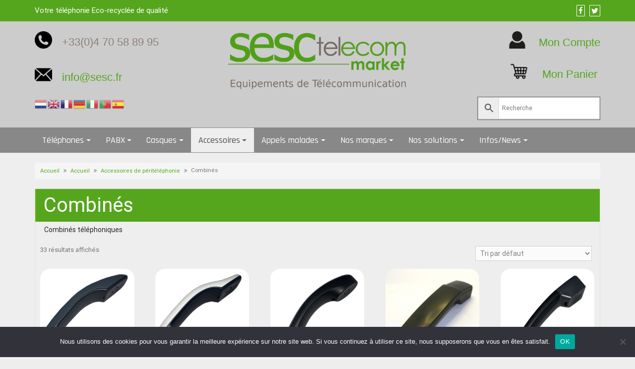

--- FILE ---
content_type: text/html; charset=UTF-8
request_url: https://sesc.fr/categorie-produit/home/accessoires-de-peritelephonie/combines/
body_size: 29151
content:
<!DOCTYPE html>
<html lang="fr">
<head>
		<meta charset="UTF-8" />
	<meta http-equiv="X-UA-Compatible" content="IE=edge" />
	<meta name="viewport" content="width=device-width, initial-scale=1" />
	<link rel="profile" href="http://gmpg.org/xfn/11" />

		
		<title>Combinés &#8211; Matériels de Télécommunication</title>
<meta name='robots' content='max-image-preview:large' />
	<style>img:is([sizes="auto" i], [sizes^="auto," i]) { contain-intrinsic-size: 3000px 1500px }</style>
	<link rel='dns-prefetch' href='//www.googletagmanager.com' />
<link rel="alternate" type="application/rss+xml" title="Matériels de Télécommunication &raquo; Flux" href="https://sesc.fr/feed/" />
<link rel="alternate" type="application/rss+xml" title="Matériels de Télécommunication &raquo; Flux des commentaires" href="https://sesc.fr/comments/feed/" />
<link rel="alternate" type="application/rss+xml" title="Flux pour Matériels de Télécommunication &raquo; Combinés Catégorie" href="https://sesc.fr/categorie-produit/home/accessoires-de-peritelephonie/combines/feed/" />
<script type="text/javascript">
/* <![CDATA[ */
window._wpemojiSettings = {"baseUrl":"https:\/\/s.w.org\/images\/core\/emoji\/15.1.0\/72x72\/","ext":".png","svgUrl":"https:\/\/s.w.org\/images\/core\/emoji\/15.1.0\/svg\/","svgExt":".svg","source":{"concatemoji":"https:\/\/sesc.fr\/wp-includes\/js\/wp-emoji-release.min.js?ver=6.8.1"}};
/*! This file is auto-generated */
!function(i,n){var o,s,e;function c(e){try{var t={supportTests:e,timestamp:(new Date).valueOf()};sessionStorage.setItem(o,JSON.stringify(t))}catch(e){}}function p(e,t,n){e.clearRect(0,0,e.canvas.width,e.canvas.height),e.fillText(t,0,0);var t=new Uint32Array(e.getImageData(0,0,e.canvas.width,e.canvas.height).data),r=(e.clearRect(0,0,e.canvas.width,e.canvas.height),e.fillText(n,0,0),new Uint32Array(e.getImageData(0,0,e.canvas.width,e.canvas.height).data));return t.every(function(e,t){return e===r[t]})}function u(e,t,n){switch(t){case"flag":return n(e,"\ud83c\udff3\ufe0f\u200d\u26a7\ufe0f","\ud83c\udff3\ufe0f\u200b\u26a7\ufe0f")?!1:!n(e,"\ud83c\uddfa\ud83c\uddf3","\ud83c\uddfa\u200b\ud83c\uddf3")&&!n(e,"\ud83c\udff4\udb40\udc67\udb40\udc62\udb40\udc65\udb40\udc6e\udb40\udc67\udb40\udc7f","\ud83c\udff4\u200b\udb40\udc67\u200b\udb40\udc62\u200b\udb40\udc65\u200b\udb40\udc6e\u200b\udb40\udc67\u200b\udb40\udc7f");case"emoji":return!n(e,"\ud83d\udc26\u200d\ud83d\udd25","\ud83d\udc26\u200b\ud83d\udd25")}return!1}function f(e,t,n){var r="undefined"!=typeof WorkerGlobalScope&&self instanceof WorkerGlobalScope?new OffscreenCanvas(300,150):i.createElement("canvas"),a=r.getContext("2d",{willReadFrequently:!0}),o=(a.textBaseline="top",a.font="600 32px Arial",{});return e.forEach(function(e){o[e]=t(a,e,n)}),o}function t(e){var t=i.createElement("script");t.src=e,t.defer=!0,i.head.appendChild(t)}"undefined"!=typeof Promise&&(o="wpEmojiSettingsSupports",s=["flag","emoji"],n.supports={everything:!0,everythingExceptFlag:!0},e=new Promise(function(e){i.addEventListener("DOMContentLoaded",e,{once:!0})}),new Promise(function(t){var n=function(){try{var e=JSON.parse(sessionStorage.getItem(o));if("object"==typeof e&&"number"==typeof e.timestamp&&(new Date).valueOf()<e.timestamp+604800&&"object"==typeof e.supportTests)return e.supportTests}catch(e){}return null}();if(!n){if("undefined"!=typeof Worker&&"undefined"!=typeof OffscreenCanvas&&"undefined"!=typeof URL&&URL.createObjectURL&&"undefined"!=typeof Blob)try{var e="postMessage("+f.toString()+"("+[JSON.stringify(s),u.toString(),p.toString()].join(",")+"));",r=new Blob([e],{type:"text/javascript"}),a=new Worker(URL.createObjectURL(r),{name:"wpTestEmojiSupports"});return void(a.onmessage=function(e){c(n=e.data),a.terminate(),t(n)})}catch(e){}c(n=f(s,u,p))}t(n)}).then(function(e){for(var t in e)n.supports[t]=e[t],n.supports.everything=n.supports.everything&&n.supports[t],"flag"!==t&&(n.supports.everythingExceptFlag=n.supports.everythingExceptFlag&&n.supports[t]);n.supports.everythingExceptFlag=n.supports.everythingExceptFlag&&!n.supports.flag,n.DOMReady=!1,n.readyCallback=function(){n.DOMReady=!0}}).then(function(){return e}).then(function(){var e;n.supports.everything||(n.readyCallback(),(e=n.source||{}).concatemoji?t(e.concatemoji):e.wpemoji&&e.twemoji&&(t(e.twemoji),t(e.wpemoji)))}))}((window,document),window._wpemojiSettings);
/* ]]> */
</script>
<style id='wp-emoji-styles-inline-css' type='text/css'>

	img.wp-smiley, img.emoji {
		display: inline !important;
		border: none !important;
		box-shadow: none !important;
		height: 1em !important;
		width: 1em !important;
		margin: 0 0.07em !important;
		vertical-align: -0.1em !important;
		background: none !important;
		padding: 0 !important;
	}
</style>
<link rel='stylesheet' id='wp-block-library-css' href='https://sesc.fr/wp-includes/css/dist/block-library/style.min.css?ver=6.8.1' type='text/css' media='all' />
<style id='wp-block-library-theme-inline-css' type='text/css'>
.wp-block-audio :where(figcaption){color:#555;font-size:13px;text-align:center}.is-dark-theme .wp-block-audio :where(figcaption){color:#ffffffa6}.wp-block-audio{margin:0 0 1em}.wp-block-code{border:1px solid #ccc;border-radius:4px;font-family:Menlo,Consolas,monaco,monospace;padding:.8em 1em}.wp-block-embed :where(figcaption){color:#555;font-size:13px;text-align:center}.is-dark-theme .wp-block-embed :where(figcaption){color:#ffffffa6}.wp-block-embed{margin:0 0 1em}.blocks-gallery-caption{color:#555;font-size:13px;text-align:center}.is-dark-theme .blocks-gallery-caption{color:#ffffffa6}:root :where(.wp-block-image figcaption){color:#555;font-size:13px;text-align:center}.is-dark-theme :root :where(.wp-block-image figcaption){color:#ffffffa6}.wp-block-image{margin:0 0 1em}.wp-block-pullquote{border-bottom:4px solid;border-top:4px solid;color:currentColor;margin-bottom:1.75em}.wp-block-pullquote cite,.wp-block-pullquote footer,.wp-block-pullquote__citation{color:currentColor;font-size:.8125em;font-style:normal;text-transform:uppercase}.wp-block-quote{border-left:.25em solid;margin:0 0 1.75em;padding-left:1em}.wp-block-quote cite,.wp-block-quote footer{color:currentColor;font-size:.8125em;font-style:normal;position:relative}.wp-block-quote:where(.has-text-align-right){border-left:none;border-right:.25em solid;padding-left:0;padding-right:1em}.wp-block-quote:where(.has-text-align-center){border:none;padding-left:0}.wp-block-quote.is-large,.wp-block-quote.is-style-large,.wp-block-quote:where(.is-style-plain){border:none}.wp-block-search .wp-block-search__label{font-weight:700}.wp-block-search__button{border:1px solid #ccc;padding:.375em .625em}:where(.wp-block-group.has-background){padding:1.25em 2.375em}.wp-block-separator.has-css-opacity{opacity:.4}.wp-block-separator{border:none;border-bottom:2px solid;margin-left:auto;margin-right:auto}.wp-block-separator.has-alpha-channel-opacity{opacity:1}.wp-block-separator:not(.is-style-wide):not(.is-style-dots){width:100px}.wp-block-separator.has-background:not(.is-style-dots){border-bottom:none;height:1px}.wp-block-separator.has-background:not(.is-style-wide):not(.is-style-dots){height:2px}.wp-block-table{margin:0 0 1em}.wp-block-table td,.wp-block-table th{word-break:normal}.wp-block-table :where(figcaption){color:#555;font-size:13px;text-align:center}.is-dark-theme .wp-block-table :where(figcaption){color:#ffffffa6}.wp-block-video :where(figcaption){color:#555;font-size:13px;text-align:center}.is-dark-theme .wp-block-video :where(figcaption){color:#ffffffa6}.wp-block-video{margin:0 0 1em}:root :where(.wp-block-template-part.has-background){margin-bottom:0;margin-top:0;padding:1.25em 2.375em}
</style>
<style id='classic-theme-styles-inline-css' type='text/css'>
/*! This file is auto-generated */
.wp-block-button__link{color:#fff;background-color:#32373c;border-radius:9999px;box-shadow:none;text-decoration:none;padding:calc(.667em + 2px) calc(1.333em + 2px);font-size:1.125em}.wp-block-file__button{background:#32373c;color:#fff;text-decoration:none}
</style>
<link rel='stylesheet' id='mediaelement-css' href='https://sesc.fr/wp-includes/js/mediaelement/mediaelementplayer-legacy.min.css?ver=4.2.17' type='text/css' media='all' />
<link rel='stylesheet' id='wp-mediaelement-css' href='https://sesc.fr/wp-includes/js/mediaelement/wp-mediaelement.min.css?ver=6.8.1' type='text/css' media='all' />
<style id='jetpack-sharing-buttons-style-inline-css' type='text/css'>
.jetpack-sharing-buttons__services-list{display:flex;flex-direction:row;flex-wrap:wrap;gap:0;list-style-type:none;margin:5px;padding:0}.jetpack-sharing-buttons__services-list.has-small-icon-size{font-size:12px}.jetpack-sharing-buttons__services-list.has-normal-icon-size{font-size:16px}.jetpack-sharing-buttons__services-list.has-large-icon-size{font-size:24px}.jetpack-sharing-buttons__services-list.has-huge-icon-size{font-size:36px}@media print{.jetpack-sharing-buttons__services-list{display:none!important}}.editor-styles-wrapper .wp-block-jetpack-sharing-buttons{gap:0;padding-inline-start:0}ul.jetpack-sharing-buttons__services-list.has-background{padding:1.25em 2.375em}
</style>
<link rel='stylesheet' id='woolentor-block-common-css' href='https://sesc.fr/wp-content/plugins/woolentor-addons/woolentor-blocks/assets/css/common-style.css?ver=3.3.1' type='text/css' media='all' />
<link rel='stylesheet' id='woolentor-block-default-css' href='https://sesc.fr/wp-content/plugins/woolentor-addons/woolentor-blocks/assets/css/style-index.css?ver=3.3.1' type='text/css' media='all' />
<style id='global-styles-inline-css' type='text/css'>
:root{--wp--preset--aspect-ratio--square: 1;--wp--preset--aspect-ratio--4-3: 4/3;--wp--preset--aspect-ratio--3-4: 3/4;--wp--preset--aspect-ratio--3-2: 3/2;--wp--preset--aspect-ratio--2-3: 2/3;--wp--preset--aspect-ratio--16-9: 16/9;--wp--preset--aspect-ratio--9-16: 9/16;--wp--preset--color--black: #000000;--wp--preset--color--cyan-bluish-gray: #abb8c3;--wp--preset--color--white: #ffffff;--wp--preset--color--pale-pink: #f78da7;--wp--preset--color--vivid-red: #cf2e2e;--wp--preset--color--luminous-vivid-orange: #ff6900;--wp--preset--color--luminous-vivid-amber: #fcb900;--wp--preset--color--light-green-cyan: #7bdcb5;--wp--preset--color--vivid-green-cyan: #00d084;--wp--preset--color--pale-cyan-blue: #8ed1fc;--wp--preset--color--vivid-cyan-blue: #0693e3;--wp--preset--color--vivid-purple: #9b51e0;--wp--preset--gradient--vivid-cyan-blue-to-vivid-purple: linear-gradient(135deg,rgba(6,147,227,1) 0%,rgb(155,81,224) 100%);--wp--preset--gradient--light-green-cyan-to-vivid-green-cyan: linear-gradient(135deg,rgb(122,220,180) 0%,rgb(0,208,130) 100%);--wp--preset--gradient--luminous-vivid-amber-to-luminous-vivid-orange: linear-gradient(135deg,rgba(252,185,0,1) 0%,rgba(255,105,0,1) 100%);--wp--preset--gradient--luminous-vivid-orange-to-vivid-red: linear-gradient(135deg,rgba(255,105,0,1) 0%,rgb(207,46,46) 100%);--wp--preset--gradient--very-light-gray-to-cyan-bluish-gray: linear-gradient(135deg,rgb(238,238,238) 0%,rgb(169,184,195) 100%);--wp--preset--gradient--cool-to-warm-spectrum: linear-gradient(135deg,rgb(74,234,220) 0%,rgb(151,120,209) 20%,rgb(207,42,186) 40%,rgb(238,44,130) 60%,rgb(251,105,98) 80%,rgb(254,248,76) 100%);--wp--preset--gradient--blush-light-purple: linear-gradient(135deg,rgb(255,206,236) 0%,rgb(152,150,240) 100%);--wp--preset--gradient--blush-bordeaux: linear-gradient(135deg,rgb(254,205,165) 0%,rgb(254,45,45) 50%,rgb(107,0,62) 100%);--wp--preset--gradient--luminous-dusk: linear-gradient(135deg,rgb(255,203,112) 0%,rgb(199,81,192) 50%,rgb(65,88,208) 100%);--wp--preset--gradient--pale-ocean: linear-gradient(135deg,rgb(255,245,203) 0%,rgb(182,227,212) 50%,rgb(51,167,181) 100%);--wp--preset--gradient--electric-grass: linear-gradient(135deg,rgb(202,248,128) 0%,rgb(113,206,126) 100%);--wp--preset--gradient--midnight: linear-gradient(135deg,rgb(2,3,129) 0%,rgb(40,116,252) 100%);--wp--preset--font-size--small: 13px;--wp--preset--font-size--medium: 20px;--wp--preset--font-size--large: 36px;--wp--preset--font-size--x-large: 42px;--wp--preset--spacing--20: 0.44rem;--wp--preset--spacing--30: 0.67rem;--wp--preset--spacing--40: 1rem;--wp--preset--spacing--50: 1.5rem;--wp--preset--spacing--60: 2.25rem;--wp--preset--spacing--70: 3.38rem;--wp--preset--spacing--80: 5.06rem;--wp--preset--shadow--natural: 6px 6px 9px rgba(0, 0, 0, 0.2);--wp--preset--shadow--deep: 12px 12px 50px rgba(0, 0, 0, 0.4);--wp--preset--shadow--sharp: 6px 6px 0px rgba(0, 0, 0, 0.2);--wp--preset--shadow--outlined: 6px 6px 0px -3px rgba(255, 255, 255, 1), 6px 6px rgba(0, 0, 0, 1);--wp--preset--shadow--crisp: 6px 6px 0px rgba(0, 0, 0, 1);}:where(.is-layout-flex){gap: 0.5em;}:where(.is-layout-grid){gap: 0.5em;}body .is-layout-flex{display: flex;}.is-layout-flex{flex-wrap: wrap;align-items: center;}.is-layout-flex > :is(*, div){margin: 0;}body .is-layout-grid{display: grid;}.is-layout-grid > :is(*, div){margin: 0;}:where(.wp-block-columns.is-layout-flex){gap: 2em;}:where(.wp-block-columns.is-layout-grid){gap: 2em;}:where(.wp-block-post-template.is-layout-flex){gap: 1.25em;}:where(.wp-block-post-template.is-layout-grid){gap: 1.25em;}.has-black-color{color: var(--wp--preset--color--black) !important;}.has-cyan-bluish-gray-color{color: var(--wp--preset--color--cyan-bluish-gray) !important;}.has-white-color{color: var(--wp--preset--color--white) !important;}.has-pale-pink-color{color: var(--wp--preset--color--pale-pink) !important;}.has-vivid-red-color{color: var(--wp--preset--color--vivid-red) !important;}.has-luminous-vivid-orange-color{color: var(--wp--preset--color--luminous-vivid-orange) !important;}.has-luminous-vivid-amber-color{color: var(--wp--preset--color--luminous-vivid-amber) !important;}.has-light-green-cyan-color{color: var(--wp--preset--color--light-green-cyan) !important;}.has-vivid-green-cyan-color{color: var(--wp--preset--color--vivid-green-cyan) !important;}.has-pale-cyan-blue-color{color: var(--wp--preset--color--pale-cyan-blue) !important;}.has-vivid-cyan-blue-color{color: var(--wp--preset--color--vivid-cyan-blue) !important;}.has-vivid-purple-color{color: var(--wp--preset--color--vivid-purple) !important;}.has-black-background-color{background-color: var(--wp--preset--color--black) !important;}.has-cyan-bluish-gray-background-color{background-color: var(--wp--preset--color--cyan-bluish-gray) !important;}.has-white-background-color{background-color: var(--wp--preset--color--white) !important;}.has-pale-pink-background-color{background-color: var(--wp--preset--color--pale-pink) !important;}.has-vivid-red-background-color{background-color: var(--wp--preset--color--vivid-red) !important;}.has-luminous-vivid-orange-background-color{background-color: var(--wp--preset--color--luminous-vivid-orange) !important;}.has-luminous-vivid-amber-background-color{background-color: var(--wp--preset--color--luminous-vivid-amber) !important;}.has-light-green-cyan-background-color{background-color: var(--wp--preset--color--light-green-cyan) !important;}.has-vivid-green-cyan-background-color{background-color: var(--wp--preset--color--vivid-green-cyan) !important;}.has-pale-cyan-blue-background-color{background-color: var(--wp--preset--color--pale-cyan-blue) !important;}.has-vivid-cyan-blue-background-color{background-color: var(--wp--preset--color--vivid-cyan-blue) !important;}.has-vivid-purple-background-color{background-color: var(--wp--preset--color--vivid-purple) !important;}.has-black-border-color{border-color: var(--wp--preset--color--black) !important;}.has-cyan-bluish-gray-border-color{border-color: var(--wp--preset--color--cyan-bluish-gray) !important;}.has-white-border-color{border-color: var(--wp--preset--color--white) !important;}.has-pale-pink-border-color{border-color: var(--wp--preset--color--pale-pink) !important;}.has-vivid-red-border-color{border-color: var(--wp--preset--color--vivid-red) !important;}.has-luminous-vivid-orange-border-color{border-color: var(--wp--preset--color--luminous-vivid-orange) !important;}.has-luminous-vivid-amber-border-color{border-color: var(--wp--preset--color--luminous-vivid-amber) !important;}.has-light-green-cyan-border-color{border-color: var(--wp--preset--color--light-green-cyan) !important;}.has-vivid-green-cyan-border-color{border-color: var(--wp--preset--color--vivid-green-cyan) !important;}.has-pale-cyan-blue-border-color{border-color: var(--wp--preset--color--pale-cyan-blue) !important;}.has-vivid-cyan-blue-border-color{border-color: var(--wp--preset--color--vivid-cyan-blue) !important;}.has-vivid-purple-border-color{border-color: var(--wp--preset--color--vivid-purple) !important;}.has-vivid-cyan-blue-to-vivid-purple-gradient-background{background: var(--wp--preset--gradient--vivid-cyan-blue-to-vivid-purple) !important;}.has-light-green-cyan-to-vivid-green-cyan-gradient-background{background: var(--wp--preset--gradient--light-green-cyan-to-vivid-green-cyan) !important;}.has-luminous-vivid-amber-to-luminous-vivid-orange-gradient-background{background: var(--wp--preset--gradient--luminous-vivid-amber-to-luminous-vivid-orange) !important;}.has-luminous-vivid-orange-to-vivid-red-gradient-background{background: var(--wp--preset--gradient--luminous-vivid-orange-to-vivid-red) !important;}.has-very-light-gray-to-cyan-bluish-gray-gradient-background{background: var(--wp--preset--gradient--very-light-gray-to-cyan-bluish-gray) !important;}.has-cool-to-warm-spectrum-gradient-background{background: var(--wp--preset--gradient--cool-to-warm-spectrum) !important;}.has-blush-light-purple-gradient-background{background: var(--wp--preset--gradient--blush-light-purple) !important;}.has-blush-bordeaux-gradient-background{background: var(--wp--preset--gradient--blush-bordeaux) !important;}.has-luminous-dusk-gradient-background{background: var(--wp--preset--gradient--luminous-dusk) !important;}.has-pale-ocean-gradient-background{background: var(--wp--preset--gradient--pale-ocean) !important;}.has-electric-grass-gradient-background{background: var(--wp--preset--gradient--electric-grass) !important;}.has-midnight-gradient-background{background: var(--wp--preset--gradient--midnight) !important;}.has-small-font-size{font-size: var(--wp--preset--font-size--small) !important;}.has-medium-font-size{font-size: var(--wp--preset--font-size--medium) !important;}.has-large-font-size{font-size: var(--wp--preset--font-size--large) !important;}.has-x-large-font-size{font-size: var(--wp--preset--font-size--x-large) !important;}
:where(.wp-block-post-template.is-layout-flex){gap: 1.25em;}:where(.wp-block-post-template.is-layout-grid){gap: 1.25em;}
:where(.wp-block-columns.is-layout-flex){gap: 2em;}:where(.wp-block-columns.is-layout-grid){gap: 2em;}
:root :where(.wp-block-pullquote){font-size: 1.5em;line-height: 1.6;}
</style>
<link rel='stylesheet' id='contact-form-7-css' href='https://sesc.fr/wp-content/plugins/contact-form-7/includes/css/styles.css?ver=6.1.4' type='text/css' media='all' />
<link rel='stylesheet' id='cookie-notice-front-css' href='https://sesc.fr/wp-content/plugins/cookie-notice/css/front.min.css?ver=2.5.11' type='text/css' media='all' />
<link rel='stylesheet' id='wpdm-fonticon-css' href='https://sesc.fr/wp-content/plugins/download-manager/assets/wpdm-iconfont/css/wpdm-icons.css?ver=6.8.1' type='text/css' media='all' />
<link rel='stylesheet' id='wpdm-front-css' href='https://sesc.fr/wp-content/plugins/download-manager/assets/css/front.min.css?ver=3.3.46' type='text/css' media='all' />
<link rel='stylesheet' id='wpdm-front-dark-css' href='https://sesc.fr/wp-content/plugins/download-manager/assets/css/front-dark.min.css?ver=3.3.46' type='text/css' media='all' />
<link rel='stylesheet' id='woocommerce-layout-css' href='https://sesc.fr/wp-content/plugins/woocommerce/assets/css/woocommerce-layout.css?ver=10.4.3' type='text/css' media='all' />
<style id='woocommerce-layout-inline-css' type='text/css'>

	.infinite-scroll .woocommerce-pagination {
		display: none;
	}
</style>
<link rel='stylesheet' id='woocommerce-smallscreen-css' href='https://sesc.fr/wp-content/plugins/woocommerce/assets/css/woocommerce-smallscreen.css?ver=10.4.3' type='text/css' media='only screen and (max-width: 768px)' />
<link rel='stylesheet' id='woocommerce-general-css' href='https://sesc.fr/wp-content/plugins/woocommerce/assets/css/woocommerce.css?ver=10.4.3' type='text/css' media='all' />
<style id='woocommerce-inline-inline-css' type='text/css'>
.woocommerce form .form-row .required { visibility: visible; }
</style>
<link rel='stylesheet' id='aws-style-css' href='https://sesc.fr/wp-content/plugins/advanced-woo-search/assets/css/common.min.css?ver=3.52' type='text/css' media='all' />
<link rel='stylesheet' id='megamenu-css' href='https://sesc.fr/wp-content/uploads/maxmegamenu/style.css?ver=e5b92c' type='text/css' media='all' />
<link rel='stylesheet' id='dashicons-css' href='https://sesc.fr/wp-includes/css/dashicons.min.css?ver=6.8.1' type='text/css' media='all' />
<style id='dashicons-inline-css' type='text/css'>
[data-font="Dashicons"]:before {font-family: 'Dashicons' !important;content: attr(data-icon) !important;speak: none !important;font-weight: normal !important;font-variant: normal !important;text-transform: none !important;line-height: 1 !important;font-style: normal !important;-webkit-font-smoothing: antialiased !important;-moz-osx-font-smoothing: grayscale !important;}
</style>
<link rel='stylesheet' id='font-awesome-four-css' href='https://sesc.fr/wp-content/plugins/woolentor-addons/assets/css/font-awesome.min.css?ver=3.3.1' type='text/css' media='all' />
<link rel='stylesheet' id='simple-line-icons-wl-css' href='https://sesc.fr/wp-content/plugins/woolentor-addons/assets/css/simple-line-icons.css?ver=3.3.1' type='text/css' media='all' />
<link rel='stylesheet' id='htflexboxgrid-css' href='https://sesc.fr/wp-content/plugins/woolentor-addons/assets/css/htflexboxgrid.css?ver=3.3.1' type='text/css' media='all' />
<link rel='stylesheet' id='slick-css' href='https://sesc.fr/wp-content/plugins/woolentor-addons/assets/css/slick.css?ver=3.3.1' type='text/css' media='all' />
<link rel='stylesheet' id='woolentor-widgets-css' href='https://sesc.fr/wp-content/plugins/woolentor-addons/assets/css/woolentor-widgets.css?ver=3.3.1' type='text/css' media='all' />
<link rel='stylesheet' id='photoswipe-css' href='https://sesc.fr/wp-content/plugins/woocommerce/assets/css/photoswipe/photoswipe.min.css?ver=10.4.3' type='text/css' media='all' />
<link rel='stylesheet' id='photoswipe-default-skin-css' href='https://sesc.fr/wp-content/plugins/woocommerce/assets/css/photoswipe/default-skin/default-skin.min.css?ver=10.4.3' type='text/css' media='all' />
<link rel='stylesheet' id='woolentor-quickview-css' href='https://sesc.fr/wp-content/plugins/woolentor-addons/includes/modules/quickview/assets/css/frontend.css?ver=3.3.1' type='text/css' media='all' />
<link rel='stylesheet' id='parent-style-css' href='https://sesc.fr/wp-content/themes/di-business/style.css?ver=6.8.1' type='text/css' media='all' />
<link rel='stylesheet' id='bootstrap-css' href='https://sesc.fr/wp-content/themes/di-business/assets/css/bootstrap.css?ver=4.0.0' type='text/css' media='all' />
<link rel='stylesheet' id='font-awesome-css' href='https://sesc.fr/wp-content/themes/di-business/assets/css/font-awesome.css?ver=4.7.0' type='text/css' media='all' />
<style id='font-awesome-inline-css' type='text/css'>
[data-font="FontAwesome"]:before {font-family: 'FontAwesome' !important;content: attr(data-icon) !important;speak: none !important;font-weight: normal !important;font-variant: normal !important;text-transform: none !important;line-height: 1 !important;font-style: normal !important;-webkit-font-smoothing: antialiased !important;-moz-osx-font-smoothing: grayscale !important;}
</style>
<link rel='stylesheet' id='di-business-style-default-css' href='https://sesc.fr/wp-content/themes/di-business-children/style.css?ver=2.2' type='text/css' media='all' />
<link rel='stylesheet' id='di-business-style-core-css' href='https://sesc.fr/wp-content/themes/di-business/assets/css/style.css?ver=2.2' type='text/css' media='all' />
<style id='di-business-style-core-inline-css' type='text/css'>

	.load-icon
	{
		position: fixed;
		left: 0px;
		top: 0px;
		width: 100%;
		height: 100%;
		z-index: 9999999;
		background: url( 'https://sesc.fr/wp-content/uploads/2023/03/Download-brochure-pdf.jpg' ) center no-repeat #fff;
	}
	
		@media (min-width: 768px) {
			.woocommerce ul.products li.product, .woocommerce-page ul.products li.product {
				width: 16.9%;
			}
		}
		
</style>
<link rel='stylesheet' id='di-business-style-woo-css' href='https://sesc.fr/wp-content/themes/di-business/assets/css/woo.css?ver=2.2' type='text/css' media='all' />
<link rel='stylesheet' id='wcpa-frontend-css' href='https://sesc.fr/wp-content/plugins/woo-custom-product-addons/assets/css/style_1.css?ver=3.0.19' type='text/css' media='all' />
<link rel='stylesheet' id='pwb-styles-frontend-css' href='https://sesc.fr/wp-content/plugins/perfect-woocommerce-brands/build/frontend/css/style.css?ver=3.6.8' type='text/css' media='all' />
<link rel='stylesheet' id='yith_ywraq_frontend-css' href='https://sesc.fr/wp-content/plugins/yith-woocommerce-request-a-quote-premium/assets/css/ywraq-frontend.css?ver=4.30.0' type='text/css' media='all' />
<style id='yith_ywraq_frontend-inline-css' type='text/css'>
:root {
		--ywraq_layout_button_bg_color: #0066b4;
		--ywraq_layout_button_bg_color_hover: #044a80;
		--ywraq_layout_button_border_color: #0066b4;
		--ywraq_layout_button_border_color_hover: #044a80;
		--ywraq_layout_button_color: #ffffff;
		--ywraq_layout_button_color_hover: #ffffff;
		
		--ywraq_checkout_button_bg_color: #0066b4;
		--ywraq_checkout_button_bg_color_hover: #044a80;
		--ywraq_checkout_button_border_color: #0066b4;
		--ywraq_checkout_button_border_color_hover: #044a80;
		--ywraq_checkout_button_color: #ffffff;
		--ywraq_checkout_button_color_hover: #ffffff;
		
		--ywraq_accept_button_bg_color: #0066b4;
		--ywraq_accept_button_bg_color_hover: #044a80;
		--ywraq_accept_button_border_color: #0066b4;
		--ywraq_accept_button_border_color_hover: #044a80;
		--ywraq_accept_button_color: #ffffff;
		--ywraq_accept_button_color_hover: #ffffff;
		
		--ywraq_reject_button_bg_color: transparent;
		--ywraq_reject_button_bg_color_hover: #CC2B2B;
		--ywraq_reject_button_border_color: #CC2B2B;
		--ywraq_reject_button_border_color_hover: #CC2B2B;
		--ywraq_reject_button_color: #CC2B2B;
		--ywraq_reject_button_color_hover: #ffffff;
		}		

</style>
<script type="text/template" id="tmpl-variation-template">
	<div class="woocommerce-variation-description">{{{ data.variation.variation_description }}}</div>
	<div class="woocommerce-variation-price">{{{ data.variation.price_html }}}</div>
	<div class="woocommerce-variation-availability">{{{ data.variation.availability_html }}}</div>
</script>
<script type="text/template" id="tmpl-unavailable-variation-template">
	<p role="alert">Désolé, ce produit n&rsquo;est pas disponible. Veuillez choisir une combinaison différente.</p>
</script>
<script type="text/javascript" src="https://sesc.fr/wp-includes/js/jquery/jquery.min.js?ver=3.7.1" id="jquery-core-js"></script>
<script type="text/javascript" src="https://sesc.fr/wp-includes/js/jquery/jquery-migrate.min.js?ver=3.4.1" id="jquery-migrate-js"></script>
<script type="text/javascript" id="jquery-js-after">
/* <![CDATA[ */
if (typeof (window.wpfReadyList) == "undefined") {
			var v = jQuery.fn.jquery;
			if (v && parseInt(v) >= 3 && window.self === window.top) {
				var readyList=[];
				window.originalReadyMethod = jQuery.fn.ready;
				jQuery.fn.ready = function(){
					if(arguments.length && arguments.length > 0 && typeof arguments[0] === "function") {
						readyList.push({"c": this, "a": arguments});
					}
					return window.originalReadyMethod.apply( this, arguments );
				};
				window.wpfReadyList = readyList;
			}}
/* ]]> */
</script>
<script type="text/javascript" id="cookie-notice-front-js-before">
/* <![CDATA[ */
var cnArgs = {"ajaxUrl":"https:\/\/sesc.fr\/wp-admin\/admin-ajax.php","nonce":"1e3c15eef9","hideEffect":"fade","position":"bottom","onScroll":false,"onScrollOffset":100,"onClick":false,"cookieName":"cookie_notice_accepted","cookieTime":2592000,"cookieTimeRejected":2592000,"globalCookie":false,"redirection":false,"cache":false,"revokeCookies":false,"revokeCookiesOpt":"automatic"};
/* ]]> */
</script>
<script type="text/javascript" src="https://sesc.fr/wp-content/plugins/cookie-notice/js/front.min.js?ver=2.5.11" id="cookie-notice-front-js"></script>
<script type="text/javascript" src="https://sesc.fr/wp-content/plugins/download-manager/assets/js/wpdm.min.js?ver=6.8.1" id="wpdm-frontend-js-js"></script>
<script type="text/javascript" id="wpdm-frontjs-js-extra">
/* <![CDATA[ */
var wpdm_url = {"home":"https:\/\/sesc.fr\/","site":"https:\/\/sesc.fr\/","ajax":"https:\/\/sesc.fr\/wp-admin\/admin-ajax.php"};
var wpdm_js = {"spinner":"<i class=\"wpdm-icon wpdm-sun wpdm-spin\"><\/i>","client_id":"4da028f121517961a1bbf0c49904fbc6"};
var wpdm_strings = {"pass_var":"Mot de passe v\u00e9rifi\u00e9\u00a0!","pass_var_q":"Veuillez cliquer sur le bouton suivant pour commencer le t\u00e9l\u00e9chargement.","start_dl":"Commencer le t\u00e9l\u00e9chargement"};
/* ]]> */
</script>
<script type="text/javascript" src="https://sesc.fr/wp-content/plugins/download-manager/assets/js/front.min.js?ver=3.3.46" id="wpdm-frontjs-js"></script>
<script type="text/javascript" src="https://sesc.fr/wp-content/plugins/woocommerce/assets/js/jquery-blockui/jquery.blockUI.min.js?ver=2.7.0-wc.10.4.3" id="wc-jquery-blockui-js" data-wp-strategy="defer"></script>
<script type="text/javascript" id="wc-add-to-cart-js-extra">
/* <![CDATA[ */
var wc_add_to_cart_params = {"ajax_url":"\/wp-admin\/admin-ajax.php","wc_ajax_url":"\/?wc-ajax=%%endpoint%%","i18n_view_cart":"Voir le panier","cart_url":"https:\/\/sesc.fr\/panier\/","is_cart":"","cart_redirect_after_add":"no"};
/* ]]> */
</script>
<script type="text/javascript" src="https://sesc.fr/wp-content/plugins/woocommerce/assets/js/frontend/add-to-cart.min.js?ver=10.4.3" id="wc-add-to-cart-js" defer="defer" data-wp-strategy="defer"></script>
<script type="text/javascript" src="https://sesc.fr/wp-content/plugins/woocommerce/assets/js/js-cookie/js.cookie.min.js?ver=2.1.4-wc.10.4.3" id="wc-js-cookie-js" data-wp-strategy="defer"></script>
<script type="text/javascript" src="https://sesc.fr/wp-includes/js/underscore.min.js?ver=1.13.7" id="underscore-js"></script>
<script type="text/javascript" id="wp-util-js-extra">
/* <![CDATA[ */
var _wpUtilSettings = {"ajax":{"url":"\/wp-admin\/admin-ajax.php"}};
/* ]]> */
</script>
<script type="text/javascript" src="https://sesc.fr/wp-includes/js/wp-util.min.js?ver=6.8.1" id="wp-util-js"></script>
<script type="text/javascript" src="https://sesc.fr/wp-content/plugins/woocommerce/assets/js/photoswipe/photoswipe.min.js?ver=4.1.1-wc.10.4.3" id="wc-photoswipe-js" data-wp-strategy="defer"></script>
<!--[if lt IE 9]>
<script type="text/javascript" src="https://sesc.fr/wp-content/themes/di-business/assets/js/html5shiv.js?ver=3.7.3" id="html5shiv-js"></script>
<![endif]-->
<!--[if lt IE 9]>
<script type="text/javascript" src="https://sesc.fr/wp-content/themes/di-business/assets/js/respond.js?ver=2.2" id="respond-js"></script>
<![endif]-->

<!-- Extrait de code de la balise Google (gtag.js) ajouté par Site Kit -->
<!-- Extrait Google Analytics ajouté par Site Kit -->
<script type="text/javascript" src="https://www.googletagmanager.com/gtag/js?id=GT-WRCP8P3" id="google_gtagjs-js" async></script>
<script type="text/javascript" id="google_gtagjs-js-after">
/* <![CDATA[ */
window.dataLayer = window.dataLayer || [];function gtag(){dataLayer.push(arguments);}
gtag("set","linker",{"domains":["sesc.fr"]});
gtag("js", new Date());
gtag("set", "developer_id.dZTNiMT", true);
gtag("config", "GT-WRCP8P3");
 window._googlesitekit = window._googlesitekit || {}; window._googlesitekit.throttledEvents = []; window._googlesitekit.gtagEvent = (name, data) => { var key = JSON.stringify( { name, data } ); if ( !! window._googlesitekit.throttledEvents[ key ] ) { return; } window._googlesitekit.throttledEvents[ key ] = true; setTimeout( () => { delete window._googlesitekit.throttledEvents[ key ]; }, 5 ); gtag( "event", name, { ...data, event_source: "site-kit" } ); }; 
/* ]]> */
</script>
<link rel="https://api.w.org/" href="https://sesc.fr/wp-json/" /><link rel="alternate" title="JSON" type="application/json" href="https://sesc.fr/wp-json/wp/v2/product_cat/118" /><link rel="EditURI" type="application/rsd+xml" title="RSD" href="https://sesc.fr/xmlrpc.php?rsd" />
<meta name="generator" content="WordPress 6.8.1" />
<meta name="generator" content="WooCommerce 10.4.3" />
<meta name="generator" content="Site Kit by Google 1.170.0" />	<noscript><style>.woocommerce-product-gallery{ opacity: 1 !important; }</style></noscript>
	<style type="text/css">.recentcomments a{display:inline !important;padding:0 !important;margin:0 !important;}</style><style type="text/css" id="custom-background-css">
body.custom-background { background-color: #eeeeee; }
</style>
	<style>:root{  --wcpaSectionTitleSize:14px;   --wcpaLabelSize:14px;   --wcpaDescSize:13px;   --wcpaErrorSize:13px;   --wcpaLabelWeight:normal;   --wcpaDescWeight:normal;   --wcpaBorderWidth:1px;   --wcpaBorderRadius:6px;   --wcpaInputHeight:45px;   --wcpaCheckLabelSize:14px;   --wcpaCheckBorderWidth:1px;   --wcpaCheckWidth:20px;   --wcpaCheckHeight:20px;   --wcpaCheckBorderRadius:4px;   --wcpaCheckButtonRadius:5px;   --wcpaCheckButtonBorder:2px; }:root{  --wcpaButtonColor:#3340d3;   --wcpaLabelColor:#424242;   --wcpaDescColor:#797979;   --wcpaBorderColor:#c6d0e9;   --wcpaBorderColorFocus:#3561f3;   --wcpaInputBgColor:#FFFFFF;   --wcpaInputColor:#5d5d5d;   --wcpaCheckLabelColor:#4a4a4a;   --wcpaCheckBgColor:#3340d3;   --wcpaCheckBorderColor:#B9CBE3;   --wcpaCheckTickColor:#ffffff;   --wcpaRadioBgColor:#3340d3;   --wcpaRadioBorderColor:#B9CBE3;   --wcpaRadioTickColor:#ffffff;   --wcpaButtonTextColor:#ffffff;   --wcpaErrorColor:#F55050; }:root{}</style><link rel="icon" href="https://sesc.fr/wp-content/uploads/2021/09/cropped-cropped-logo-SESC-512x512-1-32x32.jpg" sizes="32x32" />
<link rel="icon" href="https://sesc.fr/wp-content/uploads/2021/09/cropped-cropped-logo-SESC-512x512-1-192x192.jpg" sizes="192x192" />
<link rel="apple-touch-icon" href="https://sesc.fr/wp-content/uploads/2021/09/cropped-cropped-logo-SESC-512x512-1-180x180.jpg" />
<meta name="msapplication-TileImage" content="https://sesc.fr/wp-content/uploads/2021/09/cropped-cropped-logo-SESC-512x512-1-270x270.jpg" />
<style id="kirki-inline-styles">.custom-logo{width:360px;}body{font-family:Roboto;font-size:14px;font-weight:400;}body h1:not(.elementor-element h1), .h1:not(.elementor-element h1){font-family:Roboto;font-size:22px;font-weight:400;letter-spacing:0px;line-height:1.1;text-transform:inherit;}body h2:not(.elementor-element h2), .h2:not(.elementor-element h2){font-family:Roboto;font-size:22px;font-weight:400;letter-spacing:0px;line-height:1.1;text-transform:inherit;}body h3:not(.elementor-element h3), .h3:not(.elementor-element h3){font-family:Roboto;font-size:22px;font-weight:400;letter-spacing:0px;line-height:1.1;text-transform:inherit;}body h4:not(.elementor-element h4), .h4:not(.elementor-element h4){font-family:Roboto;font-size:20px;font-weight:400;letter-spacing:0px;line-height:1.1;text-transform:inherit;}body h5:not(.elementor-element h5), .h5:not(.elementor-element h5){font-family:Roboto;font-size:20px;font-weight:400;letter-spacing:0px;line-height:1.1;text-transform:inherit;}body h6:not(.elementor-element h6), .h6:not(.elementor-element h6){font-family:Roboto;font-size:20px;font-weight:400;letter-spacing:0px;line-height:1.1;text-transform:inherit;}body .maincontainer p:not(.elementor-element p){font-family:Roboto;font-size:15px;font-weight:400;letter-spacing:0px;line-height:1.7;text-transform:inherit;}.navbarprimary ul li a{font-family:Rajdhani;font-size:18px;font-weight:500;}.widget_sidebar_main ul li, .widget_sidebar_main ol li{font-family:Roboto;font-size:15px;font-weight:400;letter-spacing:0.1px;line-height:1.5;text-transform:inherit;}.widgets_footer ul li, .widgets_footer ol li{font-family:Roboto;font-size:15px;font-weight:400;letter-spacing:0.1px;line-height:1.5;text-transform:inherit;}.entry-content ul li, .entry-content ol li{font-family:Roboto;font-size:15px;font-weight:400;letter-spacing:0px;line-height:1.7;text-transform:inherit;}.bgtoph{color:#ffffff;background-color:#55a61d;font-family:Roboto;font-size:15px;font-weight:400;letter-spacing:0px;line-height:22px;text-transform:inherit;}.bgtoph-icon-clr{color:#ffffff;border-color:#ffffff;}.bgtoph a{color:#ffffff;}.bgtoph a:hover, .bgtoph a:focus{color:#ffffff;}body a, .woocommerce .woocommerce-breadcrumb a, .woocommerce .star-rating span{color:#55a61d;}.widget_sidebar_main ul li::before{color:#55a61d;}.navigation.pagination .nav-links .page-numbers, .navigation.pagination .nav-links .page-numbers:last-child{border-color:#55a61d;}.woocommerce div.product .woocommerce-tabs ul.tabs li.active{border-top-color:#55a61d;border-bottom-color:#55a61d;color:#55a61d;}body a:hover, body a:focus, .woocommerce .woocommerce-breadcrumb a:hover{color:#2e5e0c;}.widget_sidebar_main ul li:hover::before{color:#2e5e0c;}.woocommerce div.product .woocommerce-tabs ul.tabs li:hover a{color:#2e5e0c;}.widget_sidebar_main .right-widget-title{color:#ffffff;background-color:#55a61d;border-color:#68ac10;}.content-first .content-second h3.the-title{color:#ffffff;background-color:#55a61d;border-color:#68ac10;}.content-first .content-second h3.the-title a{color:#ffffff;}.content-first .content-second h1.the-title, .woocommerce .left-content h1.page-title{color:#ffffff;background-color:#55a61d;}.content-first .content-second h1.the-title, .woocommerce .left-content h1.page-title.woocommerce-products-header__title{border-color:#68ac10;}.single-posst, .postsloop, .widget_sidebar_main{background-color:#eeeeee;border-color:rgba(104,172,16,0.12);}.masterbtn{color:#ffffff;background-color:#bc5121;}.wpcf7-form .wpcf7-form-control.wpcf7-submit{color:#ffffff;background-color:#bc5121;}.woocommerce #respond input#submit, .woocommerce a.button, .woocommerce button.button, .woocommerce input.button{color:#ffffff;background-color:#bc5121;}.woocommerce #respond input#submit.alt, .woocommerce a.button.alt, .woocommerce button.button.alt, .woocommerce input.button.alt{color:#ffffff!important;background-color:#bc5121!important;}.tagcloud a{color:#ffffff!important;background-color:#bc5121;}.singletags a{color:#ffffff;background-color:#bc5121;}#back-to-top, .social_profile-icon-clr, .bbp-submit-wrapper .button{color:#ffffff;}.side-menu-menu-button{color:#ffffff;background-color:#bc5121;}.post-navigation .nav-next a, .post-navigation .nav-previous a{color:#ffffff;background-color:#bc5121;}.masterbtn:hover{color:#ffffff;background-color:#dd9933;}.wpcf7-form .wpcf7-form-control.wpcf7-submit:hover{color:#ffffff;background-color:#dd9933;}.woocommerce #respond input#submit:hover, .woocommerce a.button:hover, .woocommerce button.button:hover, .woocommerce input.button:hover{color:#ffffff;background-color:#dd9933!important;}.woocommerce #respond input#submit.alt:hover, .woocommerce a.button.alt:hover, .woocommerce button.button.alt:hover, .woocommerce input.button.alt:hover{color:#ffffff!important;background-color:#dd9933!important;}.tagcloud a:hover{color:#ffffff!important;background-color:#dd9933;}.singletags a:hover{color:#ffffff;background-color:#dd9933;}#back-to-top:hover, .social_profile-icon-clr:hover, .bbp-submit-wrapper .button:hover{color:#ffffff;}.side-menu-menu-button:hover{color:#ffffff;background-color:#dd9933;}.post-navigation .nav-next a:hover, .post-navigation .nav-previous a:hover{color:#ffffff;}.tagcloud a::before{border-right-color:#bc5121;}.singletags a::before{border-right-color:#bc5121;}.woocommerce .widget_price_filter .ui-slider .ui-slider-handle, .woocommerce .widget_price_filter .ui-slider .ui-slider-range{background-color:#bc5121;}#back-to-top, .di_business_social_widget a, .bbp-submit-wrapper .button{background-color:#bc5121;}.woocommerce .widget_price_filter .price_slider_wrapper .ui-widget-content{background-color:#dd9933;}.tagcloud a:hover::before{border-right-color:#dd9933;}.singletags a:hover::before{border-right-color:#dd9933;}#back-to-top:hover, .di_business_social_widget a:hover, .bbp-submit-wrapper .button:hover{background-color:#dd9933;}.post-navigation .nav-next a:before, .post-navigation .nav-previous a:before{background-color:#dd9933;}.navbarprimary .navbar-nav > li > a{color:#ffffff;}.navbarprimary{background-color:#888888;}.navbarprimary .dropdown-menu{border-bottom-color:#888888;}.navbarprimary.navbar{border-color:#888888;}.navbarprimary .navbar-nav > .active > a, .navbarprimary .navbar-nav > .active > a:hover, .navbarprimary .navbar-nav > .active > a:focus, .navbarprimary .navbar-nav > li:hover > a{color:#4c4c4c;background-color:#eeeeee;}.navbarprimary .navbar-nav > li > a:hover, .navbarprimary .navbar-nav > li > a:focus{color:#4c4c4c;background-color:#eeeeee;}.dropdown-menu > li > a{color:#444444;background-color:#cccccc;}.navbarprimary .dropdown-submenu > a:after{border-left-color:#444444;}.dropdown-menu > .active > a, .dropdown-menu > .active > a:hover, .dropdown-menu > .active > a:focus{color:#333333;background-color:#f5f5f5;}.dropdown-menu > li > a:hover, .dropdown-menu > li > a:focus{color:#333333;background-color:#f5f5f5;}.navbarprimary .dropdown-submenu:hover > a:after, .navbarprimary .active.dropdown-submenu > a:after{border-left-color:#333333;}.navbarprimary .navbar-toggler, .navbarprimary .navbar-toggler:hover, .navbarprimary .navbar-toggler:focus{background-color:#f3f3f3;}.navbarprimary .small-menu-label{color:#f3f3f3;}body .navbarprimary .dropdowntoggle a{color:#000000;}.breadcrumb{background-color:#f5f5f5;}.headermain{background-color:#cccccc;}#comments .comment.even{color:#000000;background-color:rgba(160,206,78,0.07);}#comments .pingback.even{color:#000000;background-color:rgba(160,206,78,0.07);}#comments .comment.odd{color:#000000;background-color:rgba(160,206,78,0.19);}#comments .pingback.odd{color:#000000;background-color:rgba(160,206,78,0.19);}.sticky{background-color:#f7f7f7 !important;}.woocommerce span.onsale{color:#ffffff;background-color:#68ac10;}.woocommerce ul.products li.product .price, .woocommerce div.product p.price, .woocommerce div.product span.price{color:#bc5121;}.footer h3.widgets_footer_title{font-family:Roboto;font-size:17px;font-weight:400;letter-spacing:1px;line-height:1.1;text-align:left;text-transform:uppercase;}.footer{font-family:Roboto;font-size:15px;font-weight:400;line-height:1.7;text-transform:inherit;background-color:#3e3b3b;border-color:#a0ce4e;}.footer, .footer caption{color:#dddddd;}.footer .widgets_footer_title{color:#dddddd;}.footer a, .widgets_footer ul li::before{color:#68ac10;}.footer a:hover, .widgets_footer ul li:hover::before{color:#a0ce4e;}.footer-copyright{color:#dddddd;background-color:#55a61d;font-family:Roboto;font-size:15px;font-weight:400;line-height:1;text-transform:inherit;}.footer-copyright a{color:#68ac10;}.footer-copyright a:hover{color:#a0ce4e;}/* cyrillic-ext */
@font-face {
  font-family: 'Roboto';
  font-style: normal;
  font-weight: 400;
  font-stretch: normal;
  font-display: swap;
  src: url(https://sesc.fr/wp-content/fonts/roboto/font) format('woff');
  unicode-range: U+0460-052F, U+1C80-1C8A, U+20B4, U+2DE0-2DFF, U+A640-A69F, U+FE2E-FE2F;
}
/* cyrillic */
@font-face {
  font-family: 'Roboto';
  font-style: normal;
  font-weight: 400;
  font-stretch: normal;
  font-display: swap;
  src: url(https://sesc.fr/wp-content/fonts/roboto/font) format('woff');
  unicode-range: U+0301, U+0400-045F, U+0490-0491, U+04B0-04B1, U+2116;
}
/* greek-ext */
@font-face {
  font-family: 'Roboto';
  font-style: normal;
  font-weight: 400;
  font-stretch: normal;
  font-display: swap;
  src: url(https://sesc.fr/wp-content/fonts/roboto/font) format('woff');
  unicode-range: U+1F00-1FFF;
}
/* greek */
@font-face {
  font-family: 'Roboto';
  font-style: normal;
  font-weight: 400;
  font-stretch: normal;
  font-display: swap;
  src: url(https://sesc.fr/wp-content/fonts/roboto/font) format('woff');
  unicode-range: U+0370-0377, U+037A-037F, U+0384-038A, U+038C, U+038E-03A1, U+03A3-03FF;
}
/* math */
@font-face {
  font-family: 'Roboto';
  font-style: normal;
  font-weight: 400;
  font-stretch: normal;
  font-display: swap;
  src: url(https://sesc.fr/wp-content/fonts/roboto/font) format('woff');
  unicode-range: U+0302-0303, U+0305, U+0307-0308, U+0310, U+0312, U+0315, U+031A, U+0326-0327, U+032C, U+032F-0330, U+0332-0333, U+0338, U+033A, U+0346, U+034D, U+0391-03A1, U+03A3-03A9, U+03B1-03C9, U+03D1, U+03D5-03D6, U+03F0-03F1, U+03F4-03F5, U+2016-2017, U+2034-2038, U+203C, U+2040, U+2043, U+2047, U+2050, U+2057, U+205F, U+2070-2071, U+2074-208E, U+2090-209C, U+20D0-20DC, U+20E1, U+20E5-20EF, U+2100-2112, U+2114-2115, U+2117-2121, U+2123-214F, U+2190, U+2192, U+2194-21AE, U+21B0-21E5, U+21F1-21F2, U+21F4-2211, U+2213-2214, U+2216-22FF, U+2308-230B, U+2310, U+2319, U+231C-2321, U+2336-237A, U+237C, U+2395, U+239B-23B7, U+23D0, U+23DC-23E1, U+2474-2475, U+25AF, U+25B3, U+25B7, U+25BD, U+25C1, U+25CA, U+25CC, U+25FB, U+266D-266F, U+27C0-27FF, U+2900-2AFF, U+2B0E-2B11, U+2B30-2B4C, U+2BFE, U+3030, U+FF5B, U+FF5D, U+1D400-1D7FF, U+1EE00-1EEFF;
}
/* symbols */
@font-face {
  font-family: 'Roboto';
  font-style: normal;
  font-weight: 400;
  font-stretch: normal;
  font-display: swap;
  src: url(https://sesc.fr/wp-content/fonts/roboto/font) format('woff');
  unicode-range: U+0001-000C, U+000E-001F, U+007F-009F, U+20DD-20E0, U+20E2-20E4, U+2150-218F, U+2190, U+2192, U+2194-2199, U+21AF, U+21E6-21F0, U+21F3, U+2218-2219, U+2299, U+22C4-22C6, U+2300-243F, U+2440-244A, U+2460-24FF, U+25A0-27BF, U+2800-28FF, U+2921-2922, U+2981, U+29BF, U+29EB, U+2B00-2BFF, U+4DC0-4DFF, U+FFF9-FFFB, U+10140-1018E, U+10190-1019C, U+101A0, U+101D0-101FD, U+102E0-102FB, U+10E60-10E7E, U+1D2C0-1D2D3, U+1D2E0-1D37F, U+1F000-1F0FF, U+1F100-1F1AD, U+1F1E6-1F1FF, U+1F30D-1F30F, U+1F315, U+1F31C, U+1F31E, U+1F320-1F32C, U+1F336, U+1F378, U+1F37D, U+1F382, U+1F393-1F39F, U+1F3A7-1F3A8, U+1F3AC-1F3AF, U+1F3C2, U+1F3C4-1F3C6, U+1F3CA-1F3CE, U+1F3D4-1F3E0, U+1F3ED, U+1F3F1-1F3F3, U+1F3F5-1F3F7, U+1F408, U+1F415, U+1F41F, U+1F426, U+1F43F, U+1F441-1F442, U+1F444, U+1F446-1F449, U+1F44C-1F44E, U+1F453, U+1F46A, U+1F47D, U+1F4A3, U+1F4B0, U+1F4B3, U+1F4B9, U+1F4BB, U+1F4BF, U+1F4C8-1F4CB, U+1F4D6, U+1F4DA, U+1F4DF, U+1F4E3-1F4E6, U+1F4EA-1F4ED, U+1F4F7, U+1F4F9-1F4FB, U+1F4FD-1F4FE, U+1F503, U+1F507-1F50B, U+1F50D, U+1F512-1F513, U+1F53E-1F54A, U+1F54F-1F5FA, U+1F610, U+1F650-1F67F, U+1F687, U+1F68D, U+1F691, U+1F694, U+1F698, U+1F6AD, U+1F6B2, U+1F6B9-1F6BA, U+1F6BC, U+1F6C6-1F6CF, U+1F6D3-1F6D7, U+1F6E0-1F6EA, U+1F6F0-1F6F3, U+1F6F7-1F6FC, U+1F700-1F7FF, U+1F800-1F80B, U+1F810-1F847, U+1F850-1F859, U+1F860-1F887, U+1F890-1F8AD, U+1F8B0-1F8BB, U+1F8C0-1F8C1, U+1F900-1F90B, U+1F93B, U+1F946, U+1F984, U+1F996, U+1F9E9, U+1FA00-1FA6F, U+1FA70-1FA7C, U+1FA80-1FA89, U+1FA8F-1FAC6, U+1FACE-1FADC, U+1FADF-1FAE9, U+1FAF0-1FAF8, U+1FB00-1FBFF;
}
/* vietnamese */
@font-face {
  font-family: 'Roboto';
  font-style: normal;
  font-weight: 400;
  font-stretch: normal;
  font-display: swap;
  src: url(https://sesc.fr/wp-content/fonts/roboto/font) format('woff');
  unicode-range: U+0102-0103, U+0110-0111, U+0128-0129, U+0168-0169, U+01A0-01A1, U+01AF-01B0, U+0300-0301, U+0303-0304, U+0308-0309, U+0323, U+0329, U+1EA0-1EF9, U+20AB;
}
/* latin-ext */
@font-face {
  font-family: 'Roboto';
  font-style: normal;
  font-weight: 400;
  font-stretch: normal;
  font-display: swap;
  src: url(https://sesc.fr/wp-content/fonts/roboto/font) format('woff');
  unicode-range: U+0100-02BA, U+02BD-02C5, U+02C7-02CC, U+02CE-02D7, U+02DD-02FF, U+0304, U+0308, U+0329, U+1D00-1DBF, U+1E00-1E9F, U+1EF2-1EFF, U+2020, U+20A0-20AB, U+20AD-20C0, U+2113, U+2C60-2C7F, U+A720-A7FF;
}
/* latin */
@font-face {
  font-family: 'Roboto';
  font-style: normal;
  font-weight: 400;
  font-stretch: normal;
  font-display: swap;
  src: url(https://sesc.fr/wp-content/fonts/roboto/font) format('woff');
  unicode-range: U+0000-00FF, U+0131, U+0152-0153, U+02BB-02BC, U+02C6, U+02DA, U+02DC, U+0304, U+0308, U+0329, U+2000-206F, U+20AC, U+2122, U+2191, U+2193, U+2212, U+2215, U+FEFF, U+FFFD;
}/* devanagari */
@font-face {
  font-family: 'Rajdhani';
  font-style: normal;
  font-weight: 500;
  font-display: swap;
  src: url(https://sesc.fr/wp-content/fonts/rajdhani/font) format('woff');
  unicode-range: U+0900-097F, U+1CD0-1CF9, U+200C-200D, U+20A8, U+20B9, U+20F0, U+25CC, U+A830-A839, U+A8E0-A8FF, U+11B00-11B09;
}
/* latin-ext */
@font-face {
  font-family: 'Rajdhani';
  font-style: normal;
  font-weight: 500;
  font-display: swap;
  src: url(https://sesc.fr/wp-content/fonts/rajdhani/font) format('woff');
  unicode-range: U+0100-02BA, U+02BD-02C5, U+02C7-02CC, U+02CE-02D7, U+02DD-02FF, U+0304, U+0308, U+0329, U+1D00-1DBF, U+1E00-1E9F, U+1EF2-1EFF, U+2020, U+20A0-20AB, U+20AD-20C0, U+2113, U+2C60-2C7F, U+A720-A7FF;
}
/* latin */
@font-face {
  font-family: 'Rajdhani';
  font-style: normal;
  font-weight: 500;
  font-display: swap;
  src: url(https://sesc.fr/wp-content/fonts/rajdhani/font) format('woff');
  unicode-range: U+0000-00FF, U+0131, U+0152-0153, U+02BB-02BC, U+02C6, U+02DA, U+02DC, U+0304, U+0308, U+0329, U+2000-206F, U+20AC, U+2122, U+2191, U+2193, U+2212, U+2215, U+FEFF, U+FFFD;
}/* cyrillic-ext */
@font-face {
  font-family: 'Roboto';
  font-style: normal;
  font-weight: 400;
  font-stretch: normal;
  font-display: swap;
  src: url(https://sesc.fr/wp-content/fonts/roboto/font) format('woff');
  unicode-range: U+0460-052F, U+1C80-1C8A, U+20B4, U+2DE0-2DFF, U+A640-A69F, U+FE2E-FE2F;
}
/* cyrillic */
@font-face {
  font-family: 'Roboto';
  font-style: normal;
  font-weight: 400;
  font-stretch: normal;
  font-display: swap;
  src: url(https://sesc.fr/wp-content/fonts/roboto/font) format('woff');
  unicode-range: U+0301, U+0400-045F, U+0490-0491, U+04B0-04B1, U+2116;
}
/* greek-ext */
@font-face {
  font-family: 'Roboto';
  font-style: normal;
  font-weight: 400;
  font-stretch: normal;
  font-display: swap;
  src: url(https://sesc.fr/wp-content/fonts/roboto/font) format('woff');
  unicode-range: U+1F00-1FFF;
}
/* greek */
@font-face {
  font-family: 'Roboto';
  font-style: normal;
  font-weight: 400;
  font-stretch: normal;
  font-display: swap;
  src: url(https://sesc.fr/wp-content/fonts/roboto/font) format('woff');
  unicode-range: U+0370-0377, U+037A-037F, U+0384-038A, U+038C, U+038E-03A1, U+03A3-03FF;
}
/* math */
@font-face {
  font-family: 'Roboto';
  font-style: normal;
  font-weight: 400;
  font-stretch: normal;
  font-display: swap;
  src: url(https://sesc.fr/wp-content/fonts/roboto/font) format('woff');
  unicode-range: U+0302-0303, U+0305, U+0307-0308, U+0310, U+0312, U+0315, U+031A, U+0326-0327, U+032C, U+032F-0330, U+0332-0333, U+0338, U+033A, U+0346, U+034D, U+0391-03A1, U+03A3-03A9, U+03B1-03C9, U+03D1, U+03D5-03D6, U+03F0-03F1, U+03F4-03F5, U+2016-2017, U+2034-2038, U+203C, U+2040, U+2043, U+2047, U+2050, U+2057, U+205F, U+2070-2071, U+2074-208E, U+2090-209C, U+20D0-20DC, U+20E1, U+20E5-20EF, U+2100-2112, U+2114-2115, U+2117-2121, U+2123-214F, U+2190, U+2192, U+2194-21AE, U+21B0-21E5, U+21F1-21F2, U+21F4-2211, U+2213-2214, U+2216-22FF, U+2308-230B, U+2310, U+2319, U+231C-2321, U+2336-237A, U+237C, U+2395, U+239B-23B7, U+23D0, U+23DC-23E1, U+2474-2475, U+25AF, U+25B3, U+25B7, U+25BD, U+25C1, U+25CA, U+25CC, U+25FB, U+266D-266F, U+27C0-27FF, U+2900-2AFF, U+2B0E-2B11, U+2B30-2B4C, U+2BFE, U+3030, U+FF5B, U+FF5D, U+1D400-1D7FF, U+1EE00-1EEFF;
}
/* symbols */
@font-face {
  font-family: 'Roboto';
  font-style: normal;
  font-weight: 400;
  font-stretch: normal;
  font-display: swap;
  src: url(https://sesc.fr/wp-content/fonts/roboto/font) format('woff');
  unicode-range: U+0001-000C, U+000E-001F, U+007F-009F, U+20DD-20E0, U+20E2-20E4, U+2150-218F, U+2190, U+2192, U+2194-2199, U+21AF, U+21E6-21F0, U+21F3, U+2218-2219, U+2299, U+22C4-22C6, U+2300-243F, U+2440-244A, U+2460-24FF, U+25A0-27BF, U+2800-28FF, U+2921-2922, U+2981, U+29BF, U+29EB, U+2B00-2BFF, U+4DC0-4DFF, U+FFF9-FFFB, U+10140-1018E, U+10190-1019C, U+101A0, U+101D0-101FD, U+102E0-102FB, U+10E60-10E7E, U+1D2C0-1D2D3, U+1D2E0-1D37F, U+1F000-1F0FF, U+1F100-1F1AD, U+1F1E6-1F1FF, U+1F30D-1F30F, U+1F315, U+1F31C, U+1F31E, U+1F320-1F32C, U+1F336, U+1F378, U+1F37D, U+1F382, U+1F393-1F39F, U+1F3A7-1F3A8, U+1F3AC-1F3AF, U+1F3C2, U+1F3C4-1F3C6, U+1F3CA-1F3CE, U+1F3D4-1F3E0, U+1F3ED, U+1F3F1-1F3F3, U+1F3F5-1F3F7, U+1F408, U+1F415, U+1F41F, U+1F426, U+1F43F, U+1F441-1F442, U+1F444, U+1F446-1F449, U+1F44C-1F44E, U+1F453, U+1F46A, U+1F47D, U+1F4A3, U+1F4B0, U+1F4B3, U+1F4B9, U+1F4BB, U+1F4BF, U+1F4C8-1F4CB, U+1F4D6, U+1F4DA, U+1F4DF, U+1F4E3-1F4E6, U+1F4EA-1F4ED, U+1F4F7, U+1F4F9-1F4FB, U+1F4FD-1F4FE, U+1F503, U+1F507-1F50B, U+1F50D, U+1F512-1F513, U+1F53E-1F54A, U+1F54F-1F5FA, U+1F610, U+1F650-1F67F, U+1F687, U+1F68D, U+1F691, U+1F694, U+1F698, U+1F6AD, U+1F6B2, U+1F6B9-1F6BA, U+1F6BC, U+1F6C6-1F6CF, U+1F6D3-1F6D7, U+1F6E0-1F6EA, U+1F6F0-1F6F3, U+1F6F7-1F6FC, U+1F700-1F7FF, U+1F800-1F80B, U+1F810-1F847, U+1F850-1F859, U+1F860-1F887, U+1F890-1F8AD, U+1F8B0-1F8BB, U+1F8C0-1F8C1, U+1F900-1F90B, U+1F93B, U+1F946, U+1F984, U+1F996, U+1F9E9, U+1FA00-1FA6F, U+1FA70-1FA7C, U+1FA80-1FA89, U+1FA8F-1FAC6, U+1FACE-1FADC, U+1FADF-1FAE9, U+1FAF0-1FAF8, U+1FB00-1FBFF;
}
/* vietnamese */
@font-face {
  font-family: 'Roboto';
  font-style: normal;
  font-weight: 400;
  font-stretch: normal;
  font-display: swap;
  src: url(https://sesc.fr/wp-content/fonts/roboto/font) format('woff');
  unicode-range: U+0102-0103, U+0110-0111, U+0128-0129, U+0168-0169, U+01A0-01A1, U+01AF-01B0, U+0300-0301, U+0303-0304, U+0308-0309, U+0323, U+0329, U+1EA0-1EF9, U+20AB;
}
/* latin-ext */
@font-face {
  font-family: 'Roboto';
  font-style: normal;
  font-weight: 400;
  font-stretch: normal;
  font-display: swap;
  src: url(https://sesc.fr/wp-content/fonts/roboto/font) format('woff');
  unicode-range: U+0100-02BA, U+02BD-02C5, U+02C7-02CC, U+02CE-02D7, U+02DD-02FF, U+0304, U+0308, U+0329, U+1D00-1DBF, U+1E00-1E9F, U+1EF2-1EFF, U+2020, U+20A0-20AB, U+20AD-20C0, U+2113, U+2C60-2C7F, U+A720-A7FF;
}
/* latin */
@font-face {
  font-family: 'Roboto';
  font-style: normal;
  font-weight: 400;
  font-stretch: normal;
  font-display: swap;
  src: url(https://sesc.fr/wp-content/fonts/roboto/font) format('woff');
  unicode-range: U+0000-00FF, U+0131, U+0152-0153, U+02BB-02BC, U+02C6, U+02DA, U+02DC, U+0304, U+0308, U+0329, U+2000-206F, U+20AC, U+2122, U+2191, U+2193, U+2212, U+2215, U+FEFF, U+FFFD;
}/* devanagari */
@font-face {
  font-family: 'Rajdhani';
  font-style: normal;
  font-weight: 500;
  font-display: swap;
  src: url(https://sesc.fr/wp-content/fonts/rajdhani/font) format('woff');
  unicode-range: U+0900-097F, U+1CD0-1CF9, U+200C-200D, U+20A8, U+20B9, U+20F0, U+25CC, U+A830-A839, U+A8E0-A8FF, U+11B00-11B09;
}
/* latin-ext */
@font-face {
  font-family: 'Rajdhani';
  font-style: normal;
  font-weight: 500;
  font-display: swap;
  src: url(https://sesc.fr/wp-content/fonts/rajdhani/font) format('woff');
  unicode-range: U+0100-02BA, U+02BD-02C5, U+02C7-02CC, U+02CE-02D7, U+02DD-02FF, U+0304, U+0308, U+0329, U+1D00-1DBF, U+1E00-1E9F, U+1EF2-1EFF, U+2020, U+20A0-20AB, U+20AD-20C0, U+2113, U+2C60-2C7F, U+A720-A7FF;
}
/* latin */
@font-face {
  font-family: 'Rajdhani';
  font-style: normal;
  font-weight: 500;
  font-display: swap;
  src: url(https://sesc.fr/wp-content/fonts/rajdhani/font) format('woff');
  unicode-range: U+0000-00FF, U+0131, U+0152-0153, U+02BB-02BC, U+02C6, U+02DA, U+02DC, U+0304, U+0308, U+0329, U+2000-206F, U+20AC, U+2122, U+2191, U+2193, U+2212, U+2215, U+FEFF, U+FFFD;
}/* cyrillic-ext */
@font-face {
  font-family: 'Roboto';
  font-style: normal;
  font-weight: 400;
  font-stretch: normal;
  font-display: swap;
  src: url(https://sesc.fr/wp-content/fonts/roboto/font) format('woff');
  unicode-range: U+0460-052F, U+1C80-1C8A, U+20B4, U+2DE0-2DFF, U+A640-A69F, U+FE2E-FE2F;
}
/* cyrillic */
@font-face {
  font-family: 'Roboto';
  font-style: normal;
  font-weight: 400;
  font-stretch: normal;
  font-display: swap;
  src: url(https://sesc.fr/wp-content/fonts/roboto/font) format('woff');
  unicode-range: U+0301, U+0400-045F, U+0490-0491, U+04B0-04B1, U+2116;
}
/* greek-ext */
@font-face {
  font-family: 'Roboto';
  font-style: normal;
  font-weight: 400;
  font-stretch: normal;
  font-display: swap;
  src: url(https://sesc.fr/wp-content/fonts/roboto/font) format('woff');
  unicode-range: U+1F00-1FFF;
}
/* greek */
@font-face {
  font-family: 'Roboto';
  font-style: normal;
  font-weight: 400;
  font-stretch: normal;
  font-display: swap;
  src: url(https://sesc.fr/wp-content/fonts/roboto/font) format('woff');
  unicode-range: U+0370-0377, U+037A-037F, U+0384-038A, U+038C, U+038E-03A1, U+03A3-03FF;
}
/* math */
@font-face {
  font-family: 'Roboto';
  font-style: normal;
  font-weight: 400;
  font-stretch: normal;
  font-display: swap;
  src: url(https://sesc.fr/wp-content/fonts/roboto/font) format('woff');
  unicode-range: U+0302-0303, U+0305, U+0307-0308, U+0310, U+0312, U+0315, U+031A, U+0326-0327, U+032C, U+032F-0330, U+0332-0333, U+0338, U+033A, U+0346, U+034D, U+0391-03A1, U+03A3-03A9, U+03B1-03C9, U+03D1, U+03D5-03D6, U+03F0-03F1, U+03F4-03F5, U+2016-2017, U+2034-2038, U+203C, U+2040, U+2043, U+2047, U+2050, U+2057, U+205F, U+2070-2071, U+2074-208E, U+2090-209C, U+20D0-20DC, U+20E1, U+20E5-20EF, U+2100-2112, U+2114-2115, U+2117-2121, U+2123-214F, U+2190, U+2192, U+2194-21AE, U+21B0-21E5, U+21F1-21F2, U+21F4-2211, U+2213-2214, U+2216-22FF, U+2308-230B, U+2310, U+2319, U+231C-2321, U+2336-237A, U+237C, U+2395, U+239B-23B7, U+23D0, U+23DC-23E1, U+2474-2475, U+25AF, U+25B3, U+25B7, U+25BD, U+25C1, U+25CA, U+25CC, U+25FB, U+266D-266F, U+27C0-27FF, U+2900-2AFF, U+2B0E-2B11, U+2B30-2B4C, U+2BFE, U+3030, U+FF5B, U+FF5D, U+1D400-1D7FF, U+1EE00-1EEFF;
}
/* symbols */
@font-face {
  font-family: 'Roboto';
  font-style: normal;
  font-weight: 400;
  font-stretch: normal;
  font-display: swap;
  src: url(https://sesc.fr/wp-content/fonts/roboto/font) format('woff');
  unicode-range: U+0001-000C, U+000E-001F, U+007F-009F, U+20DD-20E0, U+20E2-20E4, U+2150-218F, U+2190, U+2192, U+2194-2199, U+21AF, U+21E6-21F0, U+21F3, U+2218-2219, U+2299, U+22C4-22C6, U+2300-243F, U+2440-244A, U+2460-24FF, U+25A0-27BF, U+2800-28FF, U+2921-2922, U+2981, U+29BF, U+29EB, U+2B00-2BFF, U+4DC0-4DFF, U+FFF9-FFFB, U+10140-1018E, U+10190-1019C, U+101A0, U+101D0-101FD, U+102E0-102FB, U+10E60-10E7E, U+1D2C0-1D2D3, U+1D2E0-1D37F, U+1F000-1F0FF, U+1F100-1F1AD, U+1F1E6-1F1FF, U+1F30D-1F30F, U+1F315, U+1F31C, U+1F31E, U+1F320-1F32C, U+1F336, U+1F378, U+1F37D, U+1F382, U+1F393-1F39F, U+1F3A7-1F3A8, U+1F3AC-1F3AF, U+1F3C2, U+1F3C4-1F3C6, U+1F3CA-1F3CE, U+1F3D4-1F3E0, U+1F3ED, U+1F3F1-1F3F3, U+1F3F5-1F3F7, U+1F408, U+1F415, U+1F41F, U+1F426, U+1F43F, U+1F441-1F442, U+1F444, U+1F446-1F449, U+1F44C-1F44E, U+1F453, U+1F46A, U+1F47D, U+1F4A3, U+1F4B0, U+1F4B3, U+1F4B9, U+1F4BB, U+1F4BF, U+1F4C8-1F4CB, U+1F4D6, U+1F4DA, U+1F4DF, U+1F4E3-1F4E6, U+1F4EA-1F4ED, U+1F4F7, U+1F4F9-1F4FB, U+1F4FD-1F4FE, U+1F503, U+1F507-1F50B, U+1F50D, U+1F512-1F513, U+1F53E-1F54A, U+1F54F-1F5FA, U+1F610, U+1F650-1F67F, U+1F687, U+1F68D, U+1F691, U+1F694, U+1F698, U+1F6AD, U+1F6B2, U+1F6B9-1F6BA, U+1F6BC, U+1F6C6-1F6CF, U+1F6D3-1F6D7, U+1F6E0-1F6EA, U+1F6F0-1F6F3, U+1F6F7-1F6FC, U+1F700-1F7FF, U+1F800-1F80B, U+1F810-1F847, U+1F850-1F859, U+1F860-1F887, U+1F890-1F8AD, U+1F8B0-1F8BB, U+1F8C0-1F8C1, U+1F900-1F90B, U+1F93B, U+1F946, U+1F984, U+1F996, U+1F9E9, U+1FA00-1FA6F, U+1FA70-1FA7C, U+1FA80-1FA89, U+1FA8F-1FAC6, U+1FACE-1FADC, U+1FADF-1FAE9, U+1FAF0-1FAF8, U+1FB00-1FBFF;
}
/* vietnamese */
@font-face {
  font-family: 'Roboto';
  font-style: normal;
  font-weight: 400;
  font-stretch: normal;
  font-display: swap;
  src: url(https://sesc.fr/wp-content/fonts/roboto/font) format('woff');
  unicode-range: U+0102-0103, U+0110-0111, U+0128-0129, U+0168-0169, U+01A0-01A1, U+01AF-01B0, U+0300-0301, U+0303-0304, U+0308-0309, U+0323, U+0329, U+1EA0-1EF9, U+20AB;
}
/* latin-ext */
@font-face {
  font-family: 'Roboto';
  font-style: normal;
  font-weight: 400;
  font-stretch: normal;
  font-display: swap;
  src: url(https://sesc.fr/wp-content/fonts/roboto/font) format('woff');
  unicode-range: U+0100-02BA, U+02BD-02C5, U+02C7-02CC, U+02CE-02D7, U+02DD-02FF, U+0304, U+0308, U+0329, U+1D00-1DBF, U+1E00-1E9F, U+1EF2-1EFF, U+2020, U+20A0-20AB, U+20AD-20C0, U+2113, U+2C60-2C7F, U+A720-A7FF;
}
/* latin */
@font-face {
  font-family: 'Roboto';
  font-style: normal;
  font-weight: 400;
  font-stretch: normal;
  font-display: swap;
  src: url(https://sesc.fr/wp-content/fonts/roboto/font) format('woff');
  unicode-range: U+0000-00FF, U+0131, U+0152-0153, U+02BB-02BC, U+02C6, U+02DA, U+02DC, U+0304, U+0308, U+0329, U+2000-206F, U+20AC, U+2122, U+2191, U+2193, U+2212, U+2215, U+FEFF, U+FFFD;
}/* devanagari */
@font-face {
  font-family: 'Rajdhani';
  font-style: normal;
  font-weight: 500;
  font-display: swap;
  src: url(https://sesc.fr/wp-content/fonts/rajdhani/font) format('woff');
  unicode-range: U+0900-097F, U+1CD0-1CF9, U+200C-200D, U+20A8, U+20B9, U+20F0, U+25CC, U+A830-A839, U+A8E0-A8FF, U+11B00-11B09;
}
/* latin-ext */
@font-face {
  font-family: 'Rajdhani';
  font-style: normal;
  font-weight: 500;
  font-display: swap;
  src: url(https://sesc.fr/wp-content/fonts/rajdhani/font) format('woff');
  unicode-range: U+0100-02BA, U+02BD-02C5, U+02C7-02CC, U+02CE-02D7, U+02DD-02FF, U+0304, U+0308, U+0329, U+1D00-1DBF, U+1E00-1E9F, U+1EF2-1EFF, U+2020, U+20A0-20AB, U+20AD-20C0, U+2113, U+2C60-2C7F, U+A720-A7FF;
}
/* latin */
@font-face {
  font-family: 'Rajdhani';
  font-style: normal;
  font-weight: 500;
  font-display: swap;
  src: url(https://sesc.fr/wp-content/fonts/rajdhani/font) format('woff');
  unicode-range: U+0000-00FF, U+0131, U+0152-0153, U+02BB-02BC, U+02C6, U+02DA, U+02DC, U+0304, U+0308, U+0329, U+2000-206F, U+20AC, U+2122, U+2191, U+2193, U+2212, U+2215, U+FEFF, U+FFFD;
}</style><meta name="generator" content="WordPress Download Manager 3.3.46" />
<style type="text/css">/** Mega Menu CSS: fs **/</style>
                <style>
        /* WPDM Link Template Styles */        </style>
                <style>

            :root {
                --color-primary: #4a8eff;
                --color-primary-rgb: 74, 142, 255;
                --color-primary-hover: #5998ff;
                --color-primary-active: #3281ff;
                --clr-sec: #6c757d;
                --clr-sec-rgb: 108, 117, 125;
                --clr-sec-hover: #6c757d;
                --clr-sec-active: #6c757d;
                --color-secondary: #6c757d;
                --color-secondary-rgb: 108, 117, 125;
                --color-secondary-hover: #6c757d;
                --color-secondary-active: #6c757d;
                --color-success: #018e11;
                --color-success-rgb: 1, 142, 17;
                --color-success-hover: #0aad01;
                --color-success-active: #0c8c01;
                --color-info: #2CA8FF;
                --color-info-rgb: 44, 168, 255;
                --color-info-hover: #2CA8FF;
                --color-info-active: #2CA8FF;
                --color-warning: #FFB236;
                --color-warning-rgb: 255, 178, 54;
                --color-warning-hover: #FFB236;
                --color-warning-active: #FFB236;
                --color-danger: #ff5062;
                --color-danger-rgb: 255, 80, 98;
                --color-danger-hover: #ff5062;
                --color-danger-active: #ff5062;
                --color-green: #30b570;
                --color-blue: #0073ff;
                --color-purple: #8557D3;
                --color-red: #ff5062;
                --color-muted: rgba(69, 89, 122, 0.6);
                --wpdm-font: "Sen", -apple-system, BlinkMacSystemFont, "Segoe UI", Roboto, Helvetica, Arial, sans-serif, "Apple Color Emoji", "Segoe UI Emoji", "Segoe UI Symbol";
            }

            .wpdm-download-link.btn.btn-primary {
                border-radius: 4px;
            }


        </style>
        </head>
<body class="archive tax-product_cat term-combines term-118 custom-background wp-custom-logo wp-embed-responsive wp-theme-di-business wp-child-theme-di-business-children theme-di-business cookies-not-set woocommerce woocommerce-page woocommerce-no-js mega-menu-sidebar metaslider-plugin woolentor_current_theme_ woolentor-empty-cart" itemscope itemtype="http://schema.org/WebPage">

<a class="skip-link screen-reader-text" href="#content">Skip to content</a>

<!-- Loader icon -->
<!-- Loader icon Ends -->

<div class="container-fluid bgtoph">
	<div class="container">
		<div class="row pdt10">
		
			<div class="col-md-6">
				<div class="spsl-topbar-left-cntr">
												<div class="topbar_ctmzr">
							<p><a href="https://sesc.fr/remploi-de-materiel-telephonique/">Votre téléphonie Eco-recyclée de qualité</a></p>							</div>
										</div>
			</div>
			
			<div class="col-md-6">
				<p class="spsl-fr-topbar-icons iconouter">
				
										<span class="woo_icons_top_bar_ctmzr">
						

					</span>
										
					<span class='sicons_ctmzr'>							<a title="Facebook" rel="nofollow" target="_blank" href="https://fr-fr.facebook.com/pages/category/Telecommunication-Company/SESC-Telecom-1456670987962853/"><span class="fa fa-facebook bgtoph-icon-clr"></span></a>
												
													<a title="Twitter" rel="nofollow" target="_blank" href="https://x.com/sesc_telecom?lang=fr"><span class="fa fa-twitter bgtoph-icon-clr"></span></a>
												
												
						
												
												
						
						
						
						
						
						
						
						
												
						</span>
										
				</p>

				
			</div>
			
		</div>
	</div>
</div>

	<div class="container-fluid headermain pdt15 pdb15 clearfix">
		<div class="container">
			<div class="row">
				
				<div class="col-sm-4">
					<div id="text-18" class="widgets_header_left clearboth widget_text">			<div class="textwidget"><p><a href="https://sesc.fr/wp-content/uploads/2024/04/phone-icon.png"><img decoding="async" class="alignnone wp-image-247242" src="https://sesc.fr/wp-content/uploads/2024/04/phone-icon.png" alt="" width="35" height="35" srcset="https://sesc.fr/wp-content/uploads/2024/04/phone-icon.png 512w, https://sesc.fr/wp-content/uploads/2024/04/phone-icon-300x300.png 300w, https://sesc.fr/wp-content/uploads/2024/04/phone-icon-150x150.png 150w, https://sesc.fr/wp-content/uploads/2024/04/phone-icon-90x90.png 90w, https://sesc.fr/wp-content/uploads/2024/04/phone-icon-100x100.png 100w" sizes="(max-width: 35px) 100vw, 35px" /></a><a href="http://www.sesc.fr"><span style="color: #8e817b;"><span style="font-size: 22px;"><span style="font-family: 'Times New Roman',serif;"><span style="font-family: 'Calibri',sans-serif;"><span style="font-family: 'Calibri',sans-serif;">+33(0)4 70 58 89 95</span></span></span></span></span></a></p>
<p><span style="font-size: 22px;"><span style="font-family: 'Times New Roman',serif;"><a href="https://sesc.fr/wp-content/uploads/2024/04/mail-icon.png"><img decoding="async" class="alignnone wp-image-247244" src="https://sesc.fr/wp-content/uploads/2024/04/mail-icon.png" alt="" width="35" height="35" srcset="https://sesc.fr/wp-content/uploads/2024/04/mail-icon.png 96w, https://sesc.fr/wp-content/uploads/2024/04/mail-icon-90x90.png 90w" sizes="(max-width: 35px) 100vw, 35px" /></a><a href="https://sesc.fr/contact/"><span style="font-family: 'Calibri',sans-serif;">info@sesc.fr</span></a></span></span></p>
</div>
		</div><div id="gtranslate-7" class="widgets_header_left clearboth widget_gtranslate"><div class="gtranslate_wrapper" id="gt-wrapper-54670381"></div></div>				</div>
				
				<div class="col-sm-4" >
											<div itemscope itemtype="http://schema.org/Organization" >
							<a href="https://sesc.fr/" class="custom-logo aligncenter-link" rel="home"><img width="900" height="299" src="https://sesc.fr/wp-content/uploads/2023/01/cropped-Logo-SESC-equipements-telecommunication.png" class="custom-logo aligncenter" alt="Matériels de Télécommunication" decoding="async" fetchpriority="high" srcset="https://sesc.fr/wp-content/uploads/2023/01/cropped-Logo-SESC-equipements-telecommunication.png 900w, https://sesc.fr/wp-content/uploads/2023/01/cropped-Logo-SESC-equipements-telecommunication-300x100.png 300w, https://sesc.fr/wp-content/uploads/2023/01/cropped-Logo-SESC-equipements-telecommunication-768x255.png 768w, https://sesc.fr/wp-content/uploads/2023/01/cropped-Logo-SESC-equipements-telecommunication-600x199.png 600w" sizes="(max-width: 900px) 100vw, 900px" /></a>						</div>
									</div>
				
				<div class="col-sm-4">
					<div id="text-22" class="widgets_header fl_right_header_spsl clearboth widget_text">			<div class="textwidget"><p><span style="font-size: 22px;"><span style="font-family: 'Times New Roman',serif;"><a href="https://sesc.fr/wp-content/uploads/2024/04/account-icon.png"><img decoding="async" class="alignnone wp-image-247245" src="https://sesc.fr/wp-content/uploads/2024/04/account-icon.png" alt="" width="35" height="35" srcset="https://sesc.fr/wp-content/uploads/2024/04/account-icon.png 512w, https://sesc.fr/wp-content/uploads/2024/04/account-icon-300x300.png 300w, https://sesc.fr/wp-content/uploads/2024/04/account-icon-150x150.png 150w, https://sesc.fr/wp-content/uploads/2024/04/account-icon-90x90.png 90w, https://sesc.fr/wp-content/uploads/2024/04/account-icon-100x100.png 100w" sizes="(max-width: 35px) 100vw, 35px" /></a><a href="https://sesc.fr/mon-compte/"><span style="font-family: 'Calibri',sans-serif;"> Mon Compte</span></a></span></span><br />
<span style="font-size: 22px;"><span style="font-family: 'Times New Roman',serif;"><a href="https://sesc.fr/wp-content/uploads/2024/04/basket-icon.png"><img decoding="async" class="alignnone wp-image-247248" src="https://sesc.fr/wp-content/uploads/2024/04/basket-icon.png" alt="" width="42" height="42" srcset="https://sesc.fr/wp-content/uploads/2024/04/basket-icon.png 96w, https://sesc.fr/wp-content/uploads/2024/04/basket-icon-90x90.png 90w" sizes="(max-width: 42px) 100vw, 42px" /></a> <a href="https://sesc.fr/panier/"><span style="font-family: 'Calibri',sans-serif;">Mon Panier</span></a></span></span></p>
</div>
		</div><div id="aws_widget-7" class="widgets_header fl_right_header_spsl clearboth widget_aws_widget"><div class="aws-container" data-url="/?wc-ajax=aws_action" data-siteurl="https://sesc.fr" data-lang="" data-show-loader="true" data-show-more="true" data-show-page="true" data-ajax-search="true" data-show-clear="true" data-mobile-screen="false" data-use-analytics="false" data-min-chars="1" data-buttons-order="3" data-timeout="300" data-is-mobile="false" data-page-id="118" data-tax="product_cat" ><form class="aws-search-form" action="https://sesc.fr/" method="get" role="search" ><div class="aws-wrapper"><label class="aws-search-label" for="6972275d51b0d">Recherche</label><input type="search" name="s" id="6972275d51b0d" value="" class="aws-search-field" placeholder="Recherche" autocomplete="off" /><input type="hidden" name="post_type" value="product"><input type="hidden" name="type_aws" value="true"><div class="aws-search-clear"><span>×</span></div><div class="aws-loader"></div></div><div class="aws-search-btn aws-form-btn"><span class="aws-search-btn_icon"><svg focusable="false" xmlns="http://www.w3.org/2000/svg" viewBox="0 0 24 24" width="24px"><path d="M15.5 14h-.79l-.28-.27C15.41 12.59 16 11.11 16 9.5 16 5.91 13.09 3 9.5 3S3 5.91 3 9.5 5.91 16 9.5 16c1.61 0 3.09-.59 4.23-1.57l.27.28v.79l5 4.99L20.49 19l-4.99-5zm-6 0C7.01 14 5 11.99 5 9.5S7.01 5 9.5 5 14 7.01 14 9.5 11.99 14 9.5 14z"></path></svg></span></div></form></div></div>				</div>

			</div>
		</div>
	</div>

<div id="navbarouter" class="navbarouter">
	<nav id="navbarprimary" class="navbar navbar-expand-md navbarprimary">
		<div class="container">
			<div class="navbar-header">
				<span class="small-menu-label">Menu</span>
				<button type="button" class="navbar-toggler" data-toggle="collapse" data-target="#collapse-navbarprimary">
					<span class="navbar-toggler-icon"></span>
				</button>
			</div>
					
			<div id="collapse-navbarprimary" class="collapse navbar-collapse"><ul id="primary-menu" class="nav navbar-nav primary-menu"><li id="menu-item-53" class="menu-item menu-item-type-taxonomy menu-item-object-product_cat menu-item-has-children nav-item dropdown menu-item-53"><a  href="https://sesc.fr/categorie-produit/home/telephones/" class="dropdown-toggle nav-link">Téléphones</a><p class="dropdowntoggle"><a href="#"><span class="fa fa-chevron-circle-down caretmobile"></span></a></p>
<ul class="dropdown-menu">
	<li id="menu-item-54" class="menu-item menu-item-type-taxonomy menu-item-object-product_cat menu-item-has-children nav-item dropdown menu-item-54 dropdown-submenu"><a  href="https://sesc.fr/categorie-produit/home/telephones/telephones-numeriques/" class="dropdown-toggle nav-link">Téléphones numériques</a><p class="dropdowntoggle"><a href="#"><span class="fa fa-chevron-circle-down caretmobile"></span></a></p>
	<ul class="dropdown-menu">
		<li id="menu-item-245678" class="menu-item menu-item-type-taxonomy menu-item-object-product_cat nav-item menu-item-245678"><a  href="https://sesc.fr/categorie-produit/home/telephones/telephones-numeriques/telephones-numeriques-aastra-matra/" class="nav-link">Téléphones numériques AASTRA-MATRA</a></li>
		<li id="menu-item-245679" class="menu-item menu-item-type-taxonomy menu-item-object-product_cat nav-item menu-item-245679"><a  href="https://sesc.fr/categorie-produit/home/telephones/telephones-numeriques/telephones-numeriques-alcatel/" class="nav-link">Téléphones numériques ALCATEL</a></li>
		<li id="menu-item-245680" class="menu-item menu-item-type-taxonomy menu-item-object-product_cat nav-item menu-item-245680"><a  href="https://sesc.fr/categorie-produit/home/telephones/telephones-numeriques/telephones-numeriques-alcatel-anciens/" class="nav-link">Téléphones numériques ALCATEL Anciens</a></li>
		<li id="menu-item-245681" class="menu-item menu-item-type-taxonomy menu-item-object-product_cat nav-item menu-item-245681"><a  href="https://sesc.fr/categorie-produit/home/telephones/telephones-numeriques/telephones-numeriques-avaya/" class="nav-link">Téléphones numériques AVAYA</a></li>
		<li id="menu-item-245682" class="menu-item menu-item-type-taxonomy menu-item-object-product_cat nav-item menu-item-245682"><a  href="https://sesc.fr/categorie-produit/home/telephones/telephones-numeriques/telephones-numeriques-ericsson/" class="nav-link">Téléphones numériques ERICSSON</a></li>
		<li id="menu-item-245683" class="menu-item menu-item-type-taxonomy menu-item-object-product_cat nav-item menu-item-245683"><a  href="https://sesc.fr/categorie-produit/home/telephones/telephones-numeriques/telephones-numeriques-nortel/" class="nav-link">Téléphones numériques NORTEL</a></li>
		<li id="menu-item-245684" class="menu-item menu-item-type-taxonomy menu-item-object-product_cat nav-item menu-item-245684"><a  href="https://sesc.fr/categorie-produit/home/telephones/telephones-numeriques/telephones-numeriques-siemens/" class="nav-link">Téléphones numériques SIEMENS-UNIFY</a></li>
	</ul>
</li>
	<li id="menu-item-63" class="menu-item menu-item-type-taxonomy menu-item-object-product_cat menu-item-has-children nav-item dropdown menu-item-63 dropdown-submenu"><a  href="https://sesc.fr/categorie-produit/home/telephones/telephones-ip-sip/" class="dropdown-toggle nav-link">Téléphones IP-SIP</a><p class="dropdowntoggle"><a href="#"><span class="fa fa-chevron-circle-down caretmobile"></span></a></p>
	<ul class="dropdown-menu">
		<li id="menu-item-245672" class="menu-item menu-item-type-taxonomy menu-item-object-product_cat nav-item menu-item-245672"><a  href="https://sesc.fr/categorie-produit/home/telephones/telephones-ip-sip/telephones-ip-aastra/" class="nav-link">Téléphones IP AASTRA-MITEL</a></li>
		<li id="menu-item-245670" class="menu-item menu-item-type-taxonomy menu-item-object-product_cat nav-item menu-item-245670"><a  href="https://sesc.fr/categorie-produit/home/telephones/telephones-ip-sip/telephones-ip-alcatel/" class="nav-link">Téléphones IP ALCATEL</a></li>
		<li id="menu-item-245738" class="menu-item menu-item-type-taxonomy menu-item-object-product_cat nav-item menu-item-245738"><a  href="https://sesc.fr/categorie-produit/home/telephones/telephones-ip-sip/cisco-telephones-ip/" class="nav-link">Téléphones IP CISCO</a></li>
		<li id="menu-item-246343" class="menu-item menu-item-type-taxonomy menu-item-object-product_cat nav-item menu-item-246343"><a  href="https://sesc.fr/categorie-produit/home/telephones/telephones-ip-sip/ericsson-telephones-ip-ericsson-telephones-ericsson/" class="nav-link">Téléphones IP LG-ERICSSON</a></li>
		<li id="menu-item-245671" class="menu-item menu-item-type-taxonomy menu-item-object-product_cat nav-item menu-item-245671"><a  href="https://sesc.fr/categorie-produit/home/telephones/telephones-ip-sip/polycom-telephones-ip/" class="nav-link">Téléphones IP POLYCOM</a></li>
		<li id="menu-item-245673" class="menu-item menu-item-type-taxonomy menu-item-object-product_cat nav-item menu-item-245673"><a  href="https://sesc.fr/categorie-produit/home/telephones/telephones-ip-sip/telephones-ip-siemens/" class="nav-link">Téléphones IP SIEMENS-UNIFY</a></li>
		<li id="menu-item-247317" class="menu-item menu-item-type-taxonomy menu-item-object-product_cat nav-item menu-item-247317"><a  href="https://sesc.fr/categorie-produit/home/telephones/telephones-ip-sip/telephones-sip-yealink/" class="nav-link">Téléphones SIP YEALINK</a></li>
	</ul>
</li>
	<li id="menu-item-79" class="menu-item menu-item-type-taxonomy menu-item-object-product_cat menu-item-has-children nav-item dropdown menu-item-79 dropdown-submenu"><a  href="https://sesc.fr/categorie-produit/home/telephones/telephones-sans-fil-dect/" class="dropdown-toggle nav-link">Téléphones sans fil DECT</a><p class="dropdowntoggle"><a href="#"><span class="fa fa-chevron-circle-down caretmobile"></span></a></p>
	<ul class="dropdown-menu">
		<li id="menu-item-245674" class="menu-item menu-item-type-taxonomy menu-item-object-product_cat nav-item menu-item-245674"><a  href="https://sesc.fr/categorie-produit/home/telephones/telephones-sans-fil-dect/telephones-dect-aastra/" class="nav-link">Téléphones DECT AASTRA-MITEL</a></li>
		<li id="menu-item-245675" class="menu-item menu-item-type-taxonomy menu-item-object-product_cat nav-item menu-item-245675"><a  href="https://sesc.fr/categorie-produit/home/telephones/telephones-sans-fil-dect/telephones-dect-alcatel/" class="nav-link">Téléphones DECT ALCATEL</a></li>
		<li id="menu-item-245676" class="menu-item menu-item-type-taxonomy menu-item-object-product_cat nav-item menu-item-245676"><a  href="https://sesc.fr/categorie-produit/home/telephones/telephones-sans-fil-dect/telephones-dect-ascom/" class="nav-link">Téléphones DECT ASCOM</a></li>
		<li id="menu-item-247237" class="menu-item menu-item-type-taxonomy menu-item-object-product_cat nav-item menu-item-247237"><a  href="https://sesc.fr/categorie-produit/home/telephones/telephones-sans-fil-dect/telephones-dect-avaya/" class="nav-link">Téléphones DECT AVAYA</a></li>
		<li id="menu-item-245677" class="menu-item menu-item-type-taxonomy menu-item-object-product_cat nav-item menu-item-245677"><a  href="https://sesc.fr/categorie-produit/home/telephones/telephones-sans-fil-dect/telephones-dect-gigaset/" class="nav-link">Téléphones DECT GIGASET</a></li>
		<li id="menu-item-245766" class="menu-item menu-item-type-taxonomy menu-item-object-product_cat nav-item menu-item-245766"><a  href="https://sesc.fr/categorie-produit/home/telephones/telephones-sans-fil-dect/funktel-dect/" class="nav-link">Téléphones DECT FUNKTEL</a></li>
		<li id="menu-item-246499" class="menu-item menu-item-type-taxonomy menu-item-object-product_cat nav-item menu-item-246499"><a  href="https://sesc.fr/categorie-produit/home/telephones/telephones-sans-fil-dect/bornes-dect/" class="nav-link">Bornes DECT</a></li>
	</ul>
</li>
	<li id="menu-item-247117" class="menu-item menu-item-type-taxonomy menu-item-object-product_cat menu-item-has-children nav-item dropdown menu-item-247117 dropdown-submenu"><a  href="https://sesc.fr/categorie-produit/home/telephones/telephones-analogiques/" class="dropdown-toggle nav-link">Téléphones analogiques</a><p class="dropdowntoggle"><a href="#"><span class="fa fa-chevron-circle-down caretmobile"></span></a></p>
	<ul class="dropdown-menu">
		<li id="menu-item-247119" class="menu-item menu-item-type-taxonomy menu-item-object-product_cat nav-item menu-item-247119"><a  href="https://sesc.fr/categorie-produit/home/telephones/telephones-analogiques/maxcom-telephones-analogiques/" class="nav-link">Téléphones MAXCOM</a></li>
		<li id="menu-item-247120" class="menu-item menu-item-type-taxonomy menu-item-object-product_cat nav-item menu-item-247120"><a  href="https://sesc.fr/categorie-produit/home/telephones/telephones-analogiques/telephones-temporis/" class="nav-link">Téléphones ALCATEL TEMPORIS</a></li>
	</ul>
</li>
	<li id="menu-item-247397" class="menu-item menu-item-type-taxonomy menu-item-object-product_cat nav-item menu-item-247397"><a  href="https://sesc.fr/categorie-produit/home/telephones/telephones-analogiques/telephones-industriels-blindes-etanches-kntech/" class="nav-link">Téléphones industriels</a></li>
	<li id="menu-item-132" class="menu-item menu-item-type-taxonomy menu-item-object-product_cat nav-item menu-item-132"><a  href="https://sesc.fr/categorie-produit/home/telephones/telephones-analogiques/telephones-a-grosses-touches/" class="nav-link">Téléphones à grosses touches</a></li>
	<li id="menu-item-131" class="menu-item menu-item-type-taxonomy menu-item-object-product_cat nav-item menu-item-131"><a  href="https://sesc.fr/categorie-produit/home/telephones/telephones-analogiques/telephones-muraux/" class="nav-link">Téléphones muraux</a></li>
	<li id="menu-item-155" class="menu-item menu-item-type-taxonomy menu-item-object-product_cat nav-item menu-item-155"><a  href="https://sesc.fr/categorie-produit/home/audioconferences/" class="nav-link">Audioconférences</a></li>
	<li id="menu-item-247601" class="menu-item menu-item-type-taxonomy menu-item-object-product_cat nav-item menu-item-247601"><a  href="https://sesc.fr/categorie-produit/home/telephones/telephones-analogiques/telephones-industriels-blindes-etanches-kntech/" class="nav-link">Portiers Interphones</a></li>
</ul>
</li>
<li id="menu-item-143" class="menu-item menu-item-type-taxonomy menu-item-object-product_cat menu-item-has-children nav-item dropdown menu-item-143"><a  href="https://sesc.fr/categorie-produit/home/coffrets-et-cartes-de-pabx/" class="dropdown-toggle nav-link">PABX</a><p class="dropdowntoggle"><a href="#"><span class="fa fa-chevron-circle-down caretmobile"></span></a></p>
<ul class="dropdown-menu">
	<li id="menu-item-247604" class="menu-item menu-item-type-taxonomy menu-item-object-product_cat nav-item menu-item-247604"><a  href="https://sesc.fr/categorie-produit/home/coffrets-et-cartes-de-pabx/" class="nav-link">Coffrets et cartes d&rsquo;autocommuateurs (PABX)</a></li>
	<li id="menu-item-141" class="menu-item menu-item-type-taxonomy menu-item-object-product_cat nav-item menu-item-141"><a  href="https://sesc.fr/categorie-produit/home/coffrets-et-cartes-de-pabx/aastra-matra-pabx-et-cartes/" class="nav-link">AASTRA-MATRA PABX et cartes</a></li>
	<li id="menu-item-142" class="menu-item menu-item-type-taxonomy menu-item-object-product_cat menu-item-has-children nav-item dropdown menu-item-142 dropdown-submenu"><a  href="https://sesc.fr/categorie-produit/home/coffrets-et-cartes-de-pabx/alcatel-pabx-et-cartes/" class="dropdown-toggle nav-link">ALCATEL PABX et cartes</a><p class="dropdowntoggle"><a href="#"><span class="fa fa-chevron-circle-down caretmobile"></span></a></p>
	<ul class="dropdown-menu">
		<li id="menu-item-245726" class="menu-item menu-item-type-taxonomy menu-item-object-product_cat nav-item menu-item-245726"><a  href="https://sesc.fr/categorie-produit/home/coffrets-et-cartes-de-pabx/alcatel-pabx-et-cartes/alcatel-oxo-alcatel-pabx-et-cartes/" class="nav-link">ALCATEL OXO</a></li>
		<li id="menu-item-245725" class="menu-item menu-item-type-taxonomy menu-item-object-product_cat nav-item menu-item-245725"><a  href="https://sesc.fr/categorie-produit/home/coffrets-et-cartes-de-pabx/alcatel-pabx-et-cartes/alcatel-oxe-alcatel-pabx-et-cartes/" class="nav-link">ALCATEL OXE</a></li>
		<li id="menu-item-245724" class="menu-item menu-item-type-taxonomy menu-item-object-product_cat nav-item menu-item-245724"><a  href="https://sesc.fr/categorie-produit/home/coffrets-et-cartes-de-pabx/alcatel-pabx-et-cartes/alcatel-4400/" class="nav-link">ALCATEL 4400</a></li>
		<li id="menu-item-245723" class="menu-item menu-item-type-taxonomy menu-item-object-product_cat nav-item menu-item-245723"><a  href="https://sesc.fr/categorie-produit/home/coffrets-et-cartes-de-pabx/alcatel-pabx-et-cartes/alcatel-4200e-alcatel-pabx-et-cartes/" class="nav-link">ALCATEL 4200E</a></li>
	</ul>
</li>
	<li id="menu-item-144" class="menu-item menu-item-type-taxonomy menu-item-object-product_cat nav-item menu-item-144"><a  href="https://sesc.fr/categorie-produit/home/coffrets-et-cartes-de-pabx/ericsson-pabx-et-cartes-ericsson/" class="nav-link">ERICSSON PABX et cartes</a></li>
	<li id="menu-item-145" class="menu-item menu-item-type-taxonomy menu-item-object-product_cat nav-item menu-item-145"><a  href="https://sesc.fr/categorie-produit/home/coffrets-et-cartes-de-pabx/siemens-pabx-et-cartes/" class="nav-link">SIEMENS PABX et cartes</a></li>
	<li id="menu-item-146" class="menu-item menu-item-type-taxonomy menu-item-object-product_cat nav-item menu-item-146"><a  href="https://sesc.fr/categorie-produit/home/coffrets-et-cartes-de-pabx/nortel-meridian/" class="nav-link">NORTEL MERIDIAN</a></li>
	<li id="menu-item-247595" class="menu-item menu-item-type-taxonomy menu-item-object-product_cat nav-item menu-item-247595"><a  href="https://sesc.fr/categorie-produit/home/telephones/telephones-sans-fil-dect/bornes-dect/" class="nav-link">Bornes radio DECT</a></li>
</ul>
</li>
<li id="menu-item-148" class="menu-item menu-item-type-taxonomy menu-item-object-product_cat menu-item-has-children nav-item dropdown menu-item-148"><a  href="https://sesc.fr/categorie-produit/home/casques/" class="dropdown-toggle nav-link">Casques</a><p class="dropdowntoggle"><a href="#"><span class="fa fa-chevron-circle-down caretmobile"></span></a></p>
<ul class="dropdown-menu">
	<li id="menu-item-150" class="menu-item menu-item-type-taxonomy menu-item-object-product_cat nav-item menu-item-150"><a  href="https://sesc.fr/categorie-produit/home/casques/gn-netcom-jabra-casques-casques/" class="nav-link">Casques GN-Netcom-JABRA</a></li>
	<li id="menu-item-247316" class="menu-item menu-item-type-taxonomy menu-item-object-product_cat nav-item menu-item-247316"><a  href="https://sesc.fr/categorie-produit/home/casques/casques-epos-sennheiser/" class="nav-link">Casques EPOS-SENNHEISER</a></li>
	<li id="menu-item-153" class="menu-item menu-item-type-taxonomy menu-item-object-product_cat nav-item menu-item-153"><a  href="https://sesc.fr/categorie-produit/home/toutes-nos-marques/plantronics/" class="nav-link">Casques PLANTRONICS</a></li>
	<li id="menu-item-152" class="menu-item menu-item-type-taxonomy menu-item-object-product_cat nav-item menu-item-152"><a  href="https://sesc.fr/categorie-produit/home/toutes-nos-marques/vt-casques/" class="nav-link">Casques VT BET</a></li>
	<li id="menu-item-245984" class="menu-item menu-item-type-taxonomy menu-item-object-product_cat nav-item menu-item-245984"><a  href="https://sesc.fr/categorie-produit/home/accessoires-de-peritelephonie/cordons/cordons-pour-casques/" class="nav-link">Cordons pour casques</a></li>
	<li id="menu-item-247598" class="menu-item menu-item-type-taxonomy menu-item-object-product_cat nav-item menu-item-247598"><a  href="https://sesc.fr/categorie-produit/home/accessoires-de-peritelephonie/gn-netcom-jabra-accessoires-jabra-gn-netcom/" class="nav-link">Accessoires pour casques</a></li>
</ul>
</li>
<li id="menu-item-133" class="menu-item menu-item-type-taxonomy menu-item-object-product_cat current-product_cat-ancestor current-menu-ancestor current-menu-parent current-product_cat-parent menu-item-has-children nav-item dropdown active menu-item-133"><a  href="https://sesc.fr/categorie-produit/home/accessoires-de-peritelephonie/" class="dropdown-toggle nav-link">Accessoires</a><p class="dropdowntoggle"><a href="#"><span class="fa fa-chevron-circle-down caretmobile"></span></a></p>
<ul class="dropdown-menu">
	<li id="menu-item-247602" class="menu-item menu-item-type-taxonomy menu-item-object-product_cat current-product_cat-ancestor current-product_cat-parent nav-item menu-item-247602"><a  href="https://sesc.fr/categorie-produit/home/accessoires-de-peritelephonie/" class="nav-link">Accessoires de péritéléphonie</a></li>
	<li id="menu-item-248128" class="menu-item menu-item-type-taxonomy menu-item-object-product_cat nav-item menu-item-248128"><a  href="https://sesc.fr/categorie-produit/home/accessoires-de-peritelephonie/alimentations-pour-telephones/" class="nav-link">Alimentations pour téléphones</a></li>
	<li id="menu-item-135" class="menu-item menu-item-type-taxonomy menu-item-object-product_cat nav-item menu-item-135"><a  href="https://sesc.fr/categorie-produit/home/accessoires-de-peritelephonie/batteries/" class="nav-link">Batteries</a></li>
	<li id="menu-item-140" class="menu-item menu-item-type-taxonomy menu-item-object-product_cat nav-item menu-item-140"><a  href="https://sesc.fr/categorie-produit/home/accessoires-de-peritelephonie/chargeurs/" class="nav-link">Chargeurs</a></li>
	<li id="menu-item-136" class="menu-item menu-item-type-taxonomy menu-item-object-product_cat current-menu-item nav-item active menu-item-136"><a  href="https://sesc.fr/categorie-produit/home/accessoires-de-peritelephonie/combines/" class="nav-link">Combinés</a></li>
	<li id="menu-item-138" class="menu-item menu-item-type-taxonomy menu-item-object-product_cat menu-item-has-children nav-item dropdown menu-item-138 dropdown-submenu"><a  href="https://sesc.fr/categorie-produit/home/accessoires-de-peritelephonie/cordons/" class="dropdown-toggle nav-link">Cordons</a><p class="dropdowntoggle"><a href="#"><span class="fa fa-chevron-circle-down caretmobile"></span></a></p>
	<ul class="dropdown-menu">
		<li id="menu-item-247792" class="menu-item menu-item-type-taxonomy menu-item-object-product_cat nav-item menu-item-247792"><a  href="https://sesc.fr/categorie-produit/home/accessoires-de-peritelephonie/cordons/cordons-de-ligne/" class="nav-link">Cordons de ligne</a></li>
		<li id="menu-item-247793" class="menu-item menu-item-type-taxonomy menu-item-object-product_cat nav-item menu-item-247793"><a  href="https://sesc.fr/categorie-produit/home/accessoires-de-peritelephonie/cordons/cordons-etiro/" class="nav-link">Cordons étiro</a></li>
		<li id="menu-item-247794" class="menu-item menu-item-type-taxonomy menu-item-object-product_cat nav-item menu-item-247794"><a  href="https://sesc.fr/categorie-produit/home/accessoires-de-peritelephonie/cordons/cordons-pour-casques/" class="nav-link">Cordons pour casques</a></li>
	</ul>
</li>
	<li id="menu-item-139" class="menu-item menu-item-type-taxonomy menu-item-object-product_cat nav-item menu-item-139"><a  href="https://sesc.fr/categorie-produit/home/accessoires-de-peritelephonie/fiches-prises/" class="nav-link">Fiches &amp; Prises</a></li>
	<li id="menu-item-137" class="menu-item menu-item-type-taxonomy menu-item-object-product_cat nav-item menu-item-137"><a  href="https://sesc.fr/categorie-produit/home/accessoires-de-peritelephonie/housses-clips-ceinture/" class="nav-link">Housses de protection</a></li>
	<li id="menu-item-247597" class="menu-item menu-item-type-taxonomy menu-item-object-product_cat nav-item menu-item-247597"><a  href="https://sesc.fr/categorie-produit/home/accessoires-de-peritelephonie/housses-clips-ceinture/" class="nav-link">Clips ceinture</a></li>
	<li id="menu-item-134" class="menu-item menu-item-type-taxonomy menu-item-object-product_cat nav-item menu-item-134"><a  href="https://sesc.fr/categorie-produit/home/accessoires-de-peritelephonie/anti-enrouleurs/" class="nav-link">Plugs et Anti-enrouleurs</a></li>
</ul>
</li>
<li id="menu-item-247455" class="menu-item menu-item-type-taxonomy menu-item-object-product_cat menu-item-has-children nav-item dropdown menu-item-247455"><a  href="https://sesc.fr/categorie-produit/appels-malades/" class="dropdown-toggle nav-link">Appels malades</a><p class="dropdowntoggle"><a href="#"><span class="fa fa-chevron-circle-down caretmobile"></span></a></p>
<ul class="dropdown-menu">
	<li id="menu-item-247732" class="menu-item menu-item-type-taxonomy menu-item-object-product_cat nav-item menu-item-247732"><a  href="https://sesc.fr/categorie-produit/appels-malades/" class="nav-link">Manipulateurs d&rsquo;appel malade</a></li>
	<li id="menu-item-247733" class="menu-item menu-item-type-taxonomy menu-item-object-product_cat nav-item menu-item-247733"><a  href="https://sesc.fr/categorie-produit/appels-malades/" class="nav-link">Bips Pagers</a></li>
</ul>
</li>
<li id="menu-item-154" class="menu-item menu-item-type-taxonomy menu-item-object-product_cat menu-item-has-children nav-item dropdown menu-item-154"><a  href="https://sesc.fr/categorie-produit/home/toutes-nos-marques/" class="dropdown-toggle nav-link">Nos marques</a><p class="dropdowntoggle"><a href="#"><span class="fa fa-chevron-circle-down caretmobile"></span></a></p>
<ul class="dropdown-menu">
	<li id="menu-item-247698" class="menu-item menu-item-type-taxonomy menu-item-object-pwb-brand nav-item menu-item-247698"><a  href="https://sesc.fr/fabricant/aastra-matra-mitel/" class="nav-link"><img   width="30" height="30"   src=" https://sesc.fr/wp-content/uploads/2021/09/Aastra-Matra-Mitel-600x600-1.png " >   Aastra-Mitel</a></li>
	<li id="menu-item-247697" class="menu-item menu-item-type-taxonomy menu-item-object-pwb-brand nav-item menu-item-247697"><a  href="https://sesc.fr/fabricant/alcatel/" class="nav-link"><img   width="30" height="30"   src="https://sesc.fr/wp-content/uploads/2021/09/Alcatel-Lucent-600x600-1.png" >   Alcatel-Lucent</a></li>
	<li id="menu-item-247701" class="menu-item menu-item-type-taxonomy menu-item-object-pwb-brand nav-item menu-item-247701"><a  href="https://sesc.fr/fabricant/ascom/" class="nav-link"><img   width="30" height="30"   src=" https://sesc.fr/wp-content/uploads/2021/09/Ascom-600x600-1.png" >   Ascom</a></li>
	<li id="menu-item-247702" class="menu-item menu-item-type-taxonomy menu-item-object-pwb-brand nav-item menu-item-247702"><a  href="https://sesc.fr/fabricant/avaya/" class="nav-link"><img   width="30" height="30"   src="https://sesc.fr/wp-content/uploads/2021/09/Avaya-600x600-1.png " >   Avaya</a></li>
	<li id="menu-item-247703" class="menu-item menu-item-type-taxonomy menu-item-object-pwb-brand nav-item menu-item-247703"><a  href="https://sesc.fr/fabricant/cisco/" class="nav-link"><img   width="30" height="30"   src=" https://sesc.fr/wp-content/uploads/2021/09/Cisco-600x600-1.png " >   Cisco</a></li>
	<li id="menu-item-247704" class="menu-item menu-item-type-taxonomy menu-item-object-pwb-brand nav-item menu-item-247704"><a  href="https://sesc.fr/fabricant/epos-sennheiser/" class="nav-link"><img   width="30" height="30"   src=" https://sesc.fr/wp-content/uploads/2023/04/Logo-Sennheiser-fond-gris.jpg" >   Epos-Sennheiser</a></li>
	<li id="menu-item-247705" class="menu-item menu-item-type-taxonomy menu-item-object-pwb-brand nav-item menu-item-247705"><a  href="https://sesc.fr/fabricant/garmin/" class="nav-link"><img   width="30" height="30"   src=" https://sesc.fr/wp-content/uploads/2024/11/Logo-Garmin-300x169-1.png " >   Garmin</a></li>
	<li id="menu-item-247706" class="menu-item menu-item-type-taxonomy menu-item-object-pwb-brand nav-item menu-item-247706"><a  href="https://sesc.fr/fabricant/gigaset/" class="nav-link"><img   width="30" height="30"   src=" https://sesc.fr/wp-content/uploads/2021/09/Gigaset-600x600-1.png " >   Gigaset</a></li>
	<li id="menu-item-247699" class="menu-item menu-item-type-taxonomy menu-item-object-pwb-brand nav-item menu-item-247699"><a  href="https://sesc.fr/fabricant/jabra-gn/" class="nav-link"><img   width="30" height="30"   src=" https://sesc.fr/wp-content/uploads/2021/09/Jabra-GN-600x600-1.png " >   Jabra-GN</a></li>
	<li id="menu-item-247707" class="menu-item menu-item-type-taxonomy menu-item-object-pwb-brand nav-item menu-item-247707"><a  href="https://sesc.fr/fabricant/plantronics/" class="nav-link"><img   width="30" height="30"   src=" https://sesc.fr/wp-content/uploads/2021/09/Plantronics-600x600-1.png" >   Plantronics</a></li>
	<li id="menu-item-247708" class="menu-item menu-item-type-taxonomy menu-item-object-pwb-brand nav-item menu-item-247708"><a  href="https://sesc.fr/fabricant/siemens/" class="nav-link"><img   width="30" height="30"   src="https://sesc.fr/wp-content/uploads/2021/09/Siemens-600x600-1.png" >   Siemens</a></li>
	<li id="menu-item-247700" class="menu-item menu-item-type-custom menu-item-object-custom nav-item menu-item-247700"><a  href="https://sesc.fr/categorie-produit/home/toutes-nos-marques/" class="nav-link">Toutes nos Marques</a></li>
</ul>
</li>
<li id="menu-item-247696" class="menu-item menu-item-type-custom menu-item-object-custom menu-item-has-children nav-item dropdown menu-item-247696"><a  href="https://www.sesc.fr" class="dropdown-toggle nav-link">Nos solutions</a><p class="dropdowntoggle"><a href="#"><span class="fa fa-chevron-circle-down caretmobile"></span></a></p>
<ul class="dropdown-menu">
	<li id="menu-item-247694" class="menu-item menu-item-type-post_type menu-item-object-page nav-item menu-item-247694"><a  href="https://sesc.fr/reparation-reconditionnement/" class="nav-link">Réparation / Reconditionnement</a></li>
	<li id="menu-item-247693" class="menu-item menu-item-type-post_type menu-item-object-page nav-item menu-item-247693"><a  href="https://sesc.fr/alcatel-oxo-connect/" class="nav-link">Configurations Alcatel OXO Connect</a></li>
	<li id="menu-item-247689" class="menu-item menu-item-type-post_type menu-item-object-page nav-item menu-item-247689"><a  href="https://sesc.fr/reparation-de-telephones-sans-fil-dect/" class="nav-link">Réparation de téléphones sans fil DECT</a></li>
	<li id="menu-item-247687" class="menu-item menu-item-type-post_type menu-item-object-page nav-item menu-item-247687"><a  href="https://sesc.fr/reparation-de-telephones-fixes-numeriques-ou-voip/" class="nav-link">Réparation de téléphones fixes numériques ou VOIP</a></li>
	<li id="menu-item-247690" class="menu-item menu-item-type-post_type menu-item-object-page nav-item menu-item-247690"><a  href="https://sesc.fr/reparation-de-micro-casques-telephoniques/" class="nav-link">Réparation de micro-casques téléphoniques</a></li>
	<li id="menu-item-247688" class="menu-item menu-item-type-post_type menu-item-object-page nav-item menu-item-247688"><a  href="https://sesc.fr/reparation-de-bips-pagers/" class="nav-link">Réparation de Bips-Pagers</a></li>
	<li id="menu-item-247692" class="menu-item menu-item-type-post_type menu-item-object-page nav-item menu-item-247692"><a  href="https://sesc.fr/reparation-de-systemes-gps-garmin/" class="nav-link">Réparation de systèmes GPS GARMIN</a></li>
	<li id="menu-item-247691" class="menu-item menu-item-type-post_type menu-item-object-page nav-item menu-item-247691"><a  href="https://sesc.fr/reparation-de-systemes-gps-rog/" class="nav-link">Réparation de systèmes GPS ROG</a></li>
</ul>
</li>
<li id="menu-item-208" class="menu-item menu-item-type-custom menu-item-object-custom menu-item-home menu-item-has-children nav-item dropdown menu-item-208"><a  href="https://sesc.fr" class="dropdown-toggle nav-link">Infos/News</a><p class="dropdowntoggle"><a href="#"><span class="fa fa-chevron-circle-down caretmobile"></span></a></p>
<ul class="dropdown-menu">
	<li id="menu-item-246621" class="menu-item menu-item-type-post_type menu-item-object-page nav-item menu-item-246621"><a  href="https://sesc.fr/sesc-telecom-rachete-votre-materiel/" class="nav-link">SESC telecom rachète votre matériel</a></li>
	<li id="menu-item-207" class="menu-item menu-item-type-post_type menu-item-object-page nav-item menu-item-207"><a  href="https://sesc.fr/telephone-dect/" class="nav-link">Téléphone DECT</a></li>
	<li id="menu-item-206" class="menu-item menu-item-type-post_type menu-item-object-page nav-item menu-item-206"><a  href="https://sesc.fr/materiel-telephonique-professionnel/" class="nav-link">Matériel téléphonique professionnel</a></li>
	<li id="menu-item-205" class="menu-item menu-item-type-post_type menu-item-object-page nav-item menu-item-205"><a  href="https://sesc.fr/telephones-analogiques/" class="nav-link">Téléphones analogiques</a></li>
	<li id="menu-item-204" class="menu-item menu-item-type-post_type menu-item-object-page nav-item menu-item-204"><a  href="https://sesc.fr/mobile-dect/" class="nav-link">Mobile DECT</a></li>
	<li id="menu-item-203" class="menu-item menu-item-type-post_type menu-item-object-page nav-item menu-item-203"><a  href="https://sesc.fr/remploi-de-materiel-telephonique/" class="nav-link">Remploi de matériel téléphonique</a></li>
	<li id="menu-item-247599" class="menu-item menu-item-type-taxonomy menu-item-object-faq-group nav-item menu-item-247599"><a  href="https://sesc.fr/?faq-group=faqs" class="nav-link">FAQS</a></li>
</ul>
</li>
</ul></div>
		</div>
	</nav>
</div>





<div id="maincontainer" class="container-fluid mrt20 mrb20 clearfix maincontainer"> <!-- start header div 1, will end in footer -->
	<div id="content" class="container"> <!-- start header div 2, will end in footer -->
		<div class="row"> <!-- start header div 3, will end in footer -->
		<div class="col-md-12"><nav class="woocommerce-breadcrumb breadcrumb small" ><a href="https://sesc.fr">Accueil</a><a href="https://sesc.fr/categorie-produit/home/">Accueil</a><a href="https://sesc.fr/categorie-produit/home/accessoires-de-peritelephonie/">Accessoires de péritéléphonie</a>Combinés</nav></div><div class="col-md-12"> <div class="left-content" > <div class="single-posst" ><header class="woocommerce-products-header">
			<h1 class="woocommerce-products-header__title page-title">Combinés</h1>
	
	<div class="term-description"><p>Combinés téléphoniques</p>
</div></header>

<div class="content-third">
	<div class="woocommerce-notices-wrapper"></div><p class="woocommerce-result-count" role="alert" aria-relevant="all" >
	33 résultats affichés</p>
<form class="woocommerce-ordering" method="get">
		<select
		name="orderby"
		class="orderby"
					aria-label="Commande"
			>
					<option value="menu_order"  selected='selected'>Tri par défaut</option>
					<option value="popularity" >Tri par popularité</option>
					<option value="date" >Tri du plus récent au plus ancien</option>
					<option value="price" >Tri par tarif croissant</option>
					<option value="price-desc" >Tri par tarif décroissant</option>
			</select>
	<input type="hidden" name="paged" value="1" />
	</form>
<ul class="products columns-5">
<li class="product type-product post-531 status-publish first outofstock product_cat-accessoires-de-peritelephonie product_cat-combines product_tag-combine-matra-mc740-760-anthracite has-post-thumbnail taxable shipping-taxable purchasable product-type-simple">
	<a href="https://sesc.fr/produit/combin-matra-mc7xx-sud-anthracite-blue/" class="woocommerce-LoopProduct-link woocommerce-loop-product__link"><img width="300" height="300" src="https://sesc.fr/wp-content/uploads/2021/05/COTE-19-300x300.png" class="attachment-woocommerce_thumbnail size-woocommerce_thumbnail" alt="Combiné Aastra-Matra MC740-760 Anthracite Blue" decoding="async" srcset="https://sesc.fr/wp-content/uploads/2021/05/COTE-19-300x300.png 300w, https://sesc.fr/wp-content/uploads/2021/05/COTE-19-100x100.png 100w, https://sesc.fr/wp-content/uploads/2021/05/COTE-19-600x600.png 600w, https://sesc.fr/wp-content/uploads/2021/05/COTE-19-150x150.png 150w, https://sesc.fr/wp-content/uploads/2021/05/COTE-19-768x768.png 768w, https://sesc.fr/wp-content/uploads/2021/05/COTE-19-90x90.png 90w, https://sesc.fr/wp-content/uploads/2021/05/COTE-19.png 800w" sizes="(max-width: 300px) 100vw, 300px" /><h2 class="woocommerce-loop-product__title">Combiné Aastra-Matra MC740-760 Anthracite Blue</h2>
	<span class="price"><span class="woocommerce-Price-amount amount"><bdi>18,00<span class="woocommerce-Price-currencySymbol">&euro;</span></bdi></span> <small class="woocommerce-price-suffix">HT ( <span class="woocommerce-Price-amount amount"><bdi>21,60<span class="woocommerce-Price-currencySymbol">&euro;</span></bdi></span> TTC )</small></span>
</a><a href="https://sesc.fr/produit/combin-matra-mc7xx-sud-anthracite-blue/" aria-describedby="woocommerce_loop_add_to_cart_link_describedby_531" data-quantity="1" class="button product_type_simple" data-product_id="531" data-product_sku="AHT0076B" aria-label="En savoir plus sur &ldquo;Combiné Aastra-Matra MC740-760 Anthracite Blue&rdquo;" rel="nofollow" data-success_message="">Lire la suite</a>	<span id="woocommerce_loop_add_to_cart_link_describedby_531" class="screen-reader-text">
			</span>
</li>
<li class="product type-product post-532 status-publish instock product_cat-accessoires-de-peritelephonie product_cat-combines product_tag-combine-matra-mc740-760-blanc has-post-thumbnail taxable shipping-taxable purchasable product-type-simple">
	<a href="https://sesc.fr/produit/combin-matra-mc7xx-glacier-white/" class="woocommerce-LoopProduct-link woocommerce-loop-product__link"><img width="300" height="300" src="https://sesc.fr/wp-content/uploads/2021/05/COTE-18-300x300.png" class="attachment-woocommerce_thumbnail size-woocommerce_thumbnail" alt="Combiné Aastra-Matra MC740-760 Glacier White" decoding="async" srcset="https://sesc.fr/wp-content/uploads/2021/05/COTE-18-300x300.png 300w, https://sesc.fr/wp-content/uploads/2021/05/COTE-18-100x100.png 100w, https://sesc.fr/wp-content/uploads/2021/05/COTE-18-600x600.png 600w, https://sesc.fr/wp-content/uploads/2021/05/COTE-18-150x150.png 150w, https://sesc.fr/wp-content/uploads/2021/05/COTE-18-768x768.png 768w, https://sesc.fr/wp-content/uploads/2021/05/COTE-18-90x90.png 90w, https://sesc.fr/wp-content/uploads/2021/05/COTE-18.png 800w" sizes="(max-width: 300px) 100vw, 300px" /><h2 class="woocommerce-loop-product__title">Combiné Aastra-Matra MC740-760 Glacier White</h2>
	<span class="price"><span class="woocommerce-Price-amount amount"><bdi>18,00<span class="woocommerce-Price-currencySymbol">&euro;</span></bdi></span> <small class="woocommerce-price-suffix">HT ( <span class="woocommerce-Price-amount amount"><bdi>21,60<span class="woocommerce-Price-currencySymbol">&euro;</span></bdi></span> TTC )</small></span>
</a><a href="/categorie-produit/home/accessoires-de-peritelephonie/combines/?add-to-cart=532" aria-describedby="woocommerce_loop_add_to_cart_link_describedby_532" data-quantity="1" class="button product_type_simple add_to_cart_button ajax_add_to_cart" data-product_id="532" data-product_sku="COMBMC740BL" aria-label="Ajouter au panier : &ldquo;Combiné Aastra-Matra MC740-760 Glacier White&rdquo;" rel="nofollow" data-success_message="« Combiné Aastra-Matra MC740-760 Glacier White » a été ajouté à votre panier" role="button">Ajouter au panier</a>	<span id="woocommerce_loop_add_to_cart_link_describedby_532" class="screen-reader-text">
			</span>
</li>
<li class="product type-product post-540 status-publish outofstock product_cat-accessoires-de-peritelephonie product_cat-combines has-post-thumbnail taxable shipping-taxable purchasable product-type-simple">
	<a href="https://sesc.fr/produit/combine-aastra-6755/" class="woocommerce-LoopProduct-link woocommerce-loop-product__link"><img width="300" height="300" src="https://sesc.fr/wp-content/uploads/2021/05/COTE-13-300x300.png" class="attachment-woocommerce_thumbnail size-woocommerce_thumbnail" alt="Combiné Aastra-Mitel 6755-6757" decoding="async" srcset="https://sesc.fr/wp-content/uploads/2021/05/COTE-13-300x300.png 300w, https://sesc.fr/wp-content/uploads/2021/05/COTE-13-100x100.png 100w, https://sesc.fr/wp-content/uploads/2021/05/COTE-13-600x600.png 600w, https://sesc.fr/wp-content/uploads/2021/05/COTE-13-150x150.png 150w, https://sesc.fr/wp-content/uploads/2021/05/COTE-13-768x768.png 768w, https://sesc.fr/wp-content/uploads/2021/05/COTE-13-90x90.png 90w, https://sesc.fr/wp-content/uploads/2021/05/COTE-13.png 800w" sizes="(max-width: 300px) 100vw, 300px" /><h2 class="woocommerce-loop-product__title">Combiné Aastra-Mitel 6755-6757</h2>
	<span class="price"><span class="woocommerce-Price-amount amount"><bdi>17,00<span class="woocommerce-Price-currencySymbol">&euro;</span></bdi></span> <small class="woocommerce-price-suffix">HT ( <span class="woocommerce-Price-amount amount"><bdi>20,40<span class="woocommerce-Price-currencySymbol">&euro;</span></bdi></span> TTC )</small></span>
</a><a href="https://sesc.fr/produit/combine-aastra-6755/" aria-describedby="woocommerce_loop_add_to_cart_link_describedby_540" data-quantity="1" class="button product_type_simple" data-product_id="540" data-product_sku="COMBAASTRA6755" aria-label="En savoir plus sur &ldquo;Combiné Aastra-Mitel 6755-6757&rdquo;" rel="nofollow" data-success_message="">Lire la suite</a>	<span id="woocommerce_loop_add_to_cart_link_describedby_540" class="screen-reader-text">
			</span>
</li>
<li class="product type-product post-472 status-publish instock product_cat-accessoires-de-peritelephonie product_cat-combines product_tag-combine-alcatel-2g-reflexes-anthracite has-post-thumbnail taxable shipping-taxable purchasable product-type-simple">
	<a href="https://sesc.fr/produit/combine-alcatel-2g-reflexes-anthracite/" class="woocommerce-LoopProduct-link woocommerce-loop-product__link"><img width="300" height="300" src="https://sesc.fr/wp-content/uploads/2021/05/84-Combine-Alcatel-2G-Reflexes-Anthracite-300x300.jpg" class="attachment-woocommerce_thumbnail size-woocommerce_thumbnail" alt="Combiné Alcatel 2G Reflexes Anthracite" decoding="async" loading="lazy" srcset="https://sesc.fr/wp-content/uploads/2021/05/84-Combine-Alcatel-2G-Reflexes-Anthracite-300x300.jpg 300w, https://sesc.fr/wp-content/uploads/2021/05/84-Combine-Alcatel-2G-Reflexes-Anthracite-100x100.jpg 100w, https://sesc.fr/wp-content/uploads/2021/05/84-Combine-Alcatel-2G-Reflexes-Anthracite-150x150.jpg 150w, https://sesc.fr/wp-content/uploads/2021/05/84-Combine-Alcatel-2G-Reflexes-Anthracite-90x90.jpg 90w, https://sesc.fr/wp-content/uploads/2021/05/84-Combine-Alcatel-2G-Reflexes-Anthracite.jpg 458w" sizes="auto, (max-width: 300px) 100vw, 300px" /><h2 class="woocommerce-loop-product__title">Combiné Alcatel 2G Reflexes Anthracite</h2>
	<span class="price"><span class="woocommerce-Price-amount amount"><bdi>18,00<span class="woocommerce-Price-currencySymbol">&euro;</span></bdi></span> <small class="woocommerce-price-suffix">HT ( <span class="woocommerce-Price-amount amount"><bdi>21,60<span class="woocommerce-Price-currencySymbol">&euro;</span></bdi></span> TTC )</small></span>
</a><a href="/categorie-produit/home/accessoires-de-peritelephonie/combines/?add-to-cart=472" aria-describedby="woocommerce_loop_add_to_cart_link_describedby_472" data-quantity="1" class="button product_type_simple add_to_cart_button ajax_add_to_cart" data-product_id="472" data-product_sku="COMB4034" aria-label="Ajouter au panier : &ldquo;Combiné Alcatel 2G Reflexes Anthracite&rdquo;" rel="nofollow" data-success_message="« Combiné Alcatel 2G Reflexes Anthracite » a été ajouté à votre panier" role="button">Ajouter au panier</a>	<span id="woocommerce_loop_add_to_cart_link_describedby_472" class="screen-reader-text">
			</span>
</li>
<li class="product type-product post-490 status-publish last outofstock product_cat-accessoires-de-peritelephonie product_cat-combines product_tag-combine-alcatel-3g-reflexes-confort-anthracite has-post-thumbnail taxable shipping-taxable purchasable product-type-simple">
	<a href="https://sesc.fr/produit/combin-alcatel-3g-confort-anthracite-neuf/" class="woocommerce-LoopProduct-link woocommerce-loop-product__link"><img width="300" height="300" src="https://sesc.fr/wp-content/uploads/2021/05/COTE-15-300x300.png" class="attachment-woocommerce_thumbnail size-woocommerce_thumbnail" alt="Combiné Alcatel 3G Confort Anthracite" decoding="async" loading="lazy" srcset="https://sesc.fr/wp-content/uploads/2021/05/COTE-15-300x300.png 300w, https://sesc.fr/wp-content/uploads/2021/05/COTE-15-100x100.png 100w, https://sesc.fr/wp-content/uploads/2021/05/COTE-15-600x600.png 600w, https://sesc.fr/wp-content/uploads/2021/05/COTE-15-150x150.png 150w, https://sesc.fr/wp-content/uploads/2021/05/COTE-15-768x768.png 768w, https://sesc.fr/wp-content/uploads/2021/05/COTE-15-90x90.png 90w, https://sesc.fr/wp-content/uploads/2021/05/COTE-15.png 800w" sizes="auto, (max-width: 300px) 100vw, 300px" /><h2 class="woocommerce-loop-product__title">Combiné Alcatel 3G Confort Anthracite</h2>
	<span class="price"><span class="woocommerce-Price-amount amount"><bdi>17,00<span class="woocommerce-Price-currencySymbol">&euro;</span></bdi></span> <small class="woocommerce-price-suffix">HT ( <span class="woocommerce-Price-amount amount"><bdi>20,40<span class="woocommerce-Price-currencySymbol">&euro;</span></bdi></span> TTC )</small></span>
</a><a href="https://sesc.fr/produit/combin-alcatel-3g-confort-anthracite-neuf/" aria-describedby="woocommerce_loop_add_to_cart_link_describedby_490" data-quantity="1" class="button product_type_simple" data-product_id="490" data-product_sku="COMB4035ANTH" aria-label="En savoir plus sur &ldquo;Combiné Alcatel 3G Confort Anthracite&rdquo;" rel="nofollow" data-success_message="">Lire la suite</a>	<span id="woocommerce_loop_add_to_cart_link_describedby_490" class="screen-reader-text">
			</span>
</li>
<li class="product type-product post-491 status-publish first instock product_cat-accessoires-de-peritelephonie product_cat-combines product_tag-combine-alcatel-3g-reflexes-confort-blanc has-post-thumbnail taxable shipping-taxable purchasable product-type-simple">
	<a href="https://sesc.fr/produit/combin-alcatel-3g-confort-blanc-neuf/" class="woocommerce-LoopProduct-link woocommerce-loop-product__link"><img width="300" height="300" src="https://sesc.fr/wp-content/uploads/2021/05/COTE-14-300x300.png" class="attachment-woocommerce_thumbnail size-woocommerce_thumbnail" alt="Combiné Alcatel 3G Confort Blanc" decoding="async" loading="lazy" srcset="https://sesc.fr/wp-content/uploads/2021/05/COTE-14-300x300.png 300w, https://sesc.fr/wp-content/uploads/2021/05/COTE-14-100x100.png 100w, https://sesc.fr/wp-content/uploads/2021/05/COTE-14-600x600.png 600w, https://sesc.fr/wp-content/uploads/2021/05/COTE-14-150x150.png 150w, https://sesc.fr/wp-content/uploads/2021/05/COTE-14-768x768.png 768w, https://sesc.fr/wp-content/uploads/2021/05/COTE-14-90x90.png 90w, https://sesc.fr/wp-content/uploads/2021/05/COTE-14.png 800w" sizes="auto, (max-width: 300px) 100vw, 300px" /><h2 class="woocommerce-loop-product__title">Combiné Alcatel 3G Confort Blanc</h2>
	<span class="price"><span class="woocommerce-Price-amount amount"><bdi>17,00<span class="woocommerce-Price-currencySymbol">&euro;</span></bdi></span> <small class="woocommerce-price-suffix">HT ( <span class="woocommerce-Price-amount amount"><bdi>20,40<span class="woocommerce-Price-currencySymbol">&euro;</span></bdi></span> TTC )</small></span>
</a><a href="/categorie-produit/home/accessoires-de-peritelephonie/combines/?add-to-cart=491" aria-describedby="woocommerce_loop_add_to_cart_link_describedby_491" data-quantity="1" class="button product_type_simple add_to_cart_button ajax_add_to_cart" data-product_id="491" data-product_sku="COMB4035BL" aria-label="Ajouter au panier : &ldquo;Combiné Alcatel 3G Confort Blanc&rdquo;" rel="nofollow" data-success_message="« Combiné Alcatel 3G Confort Blanc » a été ajouté à votre panier" role="button">Ajouter au panier</a>	<span id="woocommerce_loop_add_to_cart_link_describedby_491" class="screen-reader-text">
			</span>
</li>
<li class="product type-product post-495 status-publish instock product_cat-accessoires-de-peritelephonie product_cat-combines product_cat-telephones-ip-alcatel product_tag-combine-bluetooth-alcatel-4068 has-post-thumbnail taxable shipping-taxable purchasable product-type-simple">
	<a href="https://sesc.fr/produit/combine-alcatel-4068-bluetooth/" class="woocommerce-LoopProduct-link woocommerce-loop-product__link"><img width="300" height="300" src="https://sesc.fr/wp-content/uploads/2025/07/Combine-bluetooth-4068-300x300.jpg" class="attachment-woocommerce_thumbnail size-woocommerce_thumbnail" alt="Combiné Alcatel 4068 / 8068 Bluetooth" decoding="async" loading="lazy" srcset="https://sesc.fr/wp-content/uploads/2025/07/Combine-bluetooth-4068-300x300.jpg 300w, https://sesc.fr/wp-content/uploads/2025/07/Combine-bluetooth-4068-150x150.jpg 150w, https://sesc.fr/wp-content/uploads/2025/07/Combine-bluetooth-4068-768x768.jpg 768w, https://sesc.fr/wp-content/uploads/2025/07/Combine-bluetooth-4068-90x90.jpg 90w, https://sesc.fr/wp-content/uploads/2025/07/Combine-bluetooth-4068-600x600.jpg 600w, https://sesc.fr/wp-content/uploads/2025/07/Combine-bluetooth-4068-100x100.jpg 100w, https://sesc.fr/wp-content/uploads/2025/07/Combine-bluetooth-4068.jpg 800w" sizes="auto, (max-width: 300px) 100vw, 300px" /><h2 class="woocommerce-loop-product__title">Combiné Alcatel 4068 / 8068 Bluetooth</h2>
	<span class="price"><span class="woocommerce-Price-amount amount"><bdi>52,00<span class="woocommerce-Price-currencySymbol">&euro;</span></bdi></span> <small class="woocommerce-price-suffix">HT ( <span class="woocommerce-Price-amount amount"><bdi>62,40<span class="woocommerce-Price-currencySymbol">&euro;</span></bdi></span> TTC )</small></span>
</a><a href="/categorie-produit/home/accessoires-de-peritelephonie/combines/?add-to-cart=495" aria-describedby="woocommerce_loop_add_to_cart_link_describedby_495" data-quantity="1" class="button product_type_simple add_to_cart_button ajax_add_to_cart" data-product_id="495" data-product_sku="3MG27109AA" aria-label="Ajouter au panier : &ldquo;Combiné Alcatel 4068 / 8068 Bluetooth&rdquo;" rel="nofollow" data-success_message="« Combiné Alcatel 4068 / 8068 Bluetooth » a été ajouté à votre panier" role="button">Ajouter au panier</a>	<span id="woocommerce_loop_add_to_cart_link_describedby_495" class="screen-reader-text">
			</span>
</li>
<li class="product type-product post-496 status-publish outofstock product_cat-accessoires-de-peritelephonie product_cat-combines product_tag-combine-alcatel-4122-4125-anthracite has-post-thumbnail taxable shipping-taxable purchasable product-type-simple">
	<a href="https://sesc.fr/produit/combin-alcatel-4125-anthracite/" class="woocommerce-LoopProduct-link woocommerce-loop-product__link"><img width="300" height="300" src="https://sesc.fr/wp-content/uploads/2021/05/91-Combine-Alcatel-4122-4125-Anthracite-300x300.jpg" class="attachment-woocommerce_thumbnail size-woocommerce_thumbnail" alt="Combiné Alcatel 4125 Anthracite" decoding="async" loading="lazy" srcset="https://sesc.fr/wp-content/uploads/2021/05/91-Combine-Alcatel-4122-4125-Anthracite-300x300.jpg 300w, https://sesc.fr/wp-content/uploads/2021/05/91-Combine-Alcatel-4122-4125-Anthracite-100x100.jpg 100w, https://sesc.fr/wp-content/uploads/2021/05/91-Combine-Alcatel-4122-4125-Anthracite-150x150.jpg 150w, https://sesc.fr/wp-content/uploads/2021/05/91-Combine-Alcatel-4122-4125-Anthracite-90x90.jpg 90w, https://sesc.fr/wp-content/uploads/2021/05/91-Combine-Alcatel-4122-4125-Anthracite.jpg 458w" sizes="auto, (max-width: 300px) 100vw, 300px" /><h2 class="woocommerce-loop-product__title">Combiné Alcatel 4125 Anthracite</h2>
	<span class="price"><span class="woocommerce-Price-amount amount"><bdi>24,00<span class="woocommerce-Price-currencySymbol">&euro;</span></bdi></span> <small class="woocommerce-price-suffix">HT ( <span class="woocommerce-Price-amount amount"><bdi>28,80<span class="woocommerce-Price-currencySymbol">&euro;</span></bdi></span> TTC )</small></span>
</a><a href="https://sesc.fr/produit/combin-alcatel-4125-anthracite/" aria-describedby="woocommerce_loop_add_to_cart_link_describedby_496" data-quantity="1" class="button product_type_simple" data-product_id="496" data-product_sku="COMB4125ANTH" aria-label="En savoir plus sur &ldquo;Combiné Alcatel 4125 Anthracite&rdquo;" rel="nofollow" data-success_message="">Lire la suite</a>	<span id="woocommerce_loop_add_to_cart_link_describedby_496" class="screen-reader-text">
			</span>
</li>
<li class="product type-product post-497 status-publish instock product_cat-accessoires-de-peritelephonie product_cat-combines product_tag-combine-alcatel-4321-4326 has-post-thumbnail taxable shipping-taxable purchasable product-type-simple">
	<a href="https://sesc.fr/produit/combin-alcatel-4321-4326-4304-4306/" class="woocommerce-LoopProduct-link woocommerce-loop-product__link"><img width="300" height="300" src="https://sesc.fr/wp-content/uploads/2021/05/Combine-Alcatel-4321-4326-300x300.png" class="attachment-woocommerce_thumbnail size-woocommerce_thumbnail" alt="Combiné Alcatel 4321-4326-4304-4306 Anthracite" decoding="async" loading="lazy" srcset="https://sesc.fr/wp-content/uploads/2021/05/Combine-Alcatel-4321-4326-300x300.png 300w, https://sesc.fr/wp-content/uploads/2021/05/Combine-Alcatel-4321-4326-100x100.png 100w, https://sesc.fr/wp-content/uploads/2021/05/Combine-Alcatel-4321-4326-600x600.png 600w, https://sesc.fr/wp-content/uploads/2021/05/Combine-Alcatel-4321-4326-150x150.png 150w, https://sesc.fr/wp-content/uploads/2021/05/Combine-Alcatel-4321-4326-768x768.png 768w, https://sesc.fr/wp-content/uploads/2021/05/Combine-Alcatel-4321-4326-90x90.png 90w, https://sesc.fr/wp-content/uploads/2021/05/Combine-Alcatel-4321-4326.png 800w" sizes="auto, (max-width: 300px) 100vw, 300px" /><h2 class="woocommerce-loop-product__title">Combiné Alcatel 4321-4326-4304-4306 Anthracite</h2>
	<span class="price"><span class="woocommerce-Price-amount amount"><bdi>17,00<span class="woocommerce-Price-currencySymbol">&euro;</span></bdi></span> <small class="woocommerce-price-suffix">HT ( <span class="woocommerce-Price-amount amount"><bdi>20,40<span class="woocommerce-Price-currencySymbol">&euro;</span></bdi></span> TTC )</small></span>
</a><a href="/categorie-produit/home/accessoires-de-peritelephonie/combines/?add-to-cart=497" aria-describedby="woocommerce_loop_add_to_cart_link_describedby_497" data-quantity="1" class="button product_type_simple add_to_cart_button ajax_add_to_cart" data-product_id="497" data-product_sku="COMB4321" aria-label="Ajouter au panier : &ldquo;Combiné Alcatel 4321-4326-4304-4306 Anthracite&rdquo;" rel="nofollow" data-success_message="« Combiné Alcatel 4321-4326-4304-4306 Anthracite » a été ajouté à votre panier" role="button">Ajouter au panier</a>	<span id="woocommerce_loop_add_to_cart_link_describedby_497" class="screen-reader-text">
			</span>
</li>
<li class="product type-product post-494 status-publish last instock product_cat-accessoires-de-peritelephonie product_cat-combines product_tag-combine-alcatel-4g-reflexes-comfort-blanc has-post-thumbnail taxable shipping-taxable purchasable product-type-simple">
	<a href="https://sesc.fr/produit/combin-alcatel-4g-confort-blanc-neuf-rf-3gv27032ac/" class="woocommerce-LoopProduct-link woocommerce-loop-product__link"><img width="300" height="300" src="https://sesc.fr/wp-content/uploads/2021/05/Combine-Alcatel-4G-Reflexes-Confort-Blanc-300x300.png" class="attachment-woocommerce_thumbnail size-woocommerce_thumbnail" alt="Combiné Alcatel 4G Confort  Blanc" decoding="async" loading="lazy" srcset="https://sesc.fr/wp-content/uploads/2021/05/Combine-Alcatel-4G-Reflexes-Confort-Blanc-300x300.png 300w, https://sesc.fr/wp-content/uploads/2021/05/Combine-Alcatel-4G-Reflexes-Confort-Blanc-100x100.png 100w, https://sesc.fr/wp-content/uploads/2021/05/Combine-Alcatel-4G-Reflexes-Confort-Blanc-600x600.png 600w, https://sesc.fr/wp-content/uploads/2021/05/Combine-Alcatel-4G-Reflexes-Confort-Blanc-150x150.png 150w, https://sesc.fr/wp-content/uploads/2021/05/Combine-Alcatel-4G-Reflexes-Confort-Blanc-768x768.png 768w, https://sesc.fr/wp-content/uploads/2021/05/Combine-Alcatel-4G-Reflexes-Confort-Blanc-90x90.png 90w, https://sesc.fr/wp-content/uploads/2021/05/Combine-Alcatel-4G-Reflexes-Confort-Blanc.png 800w" sizes="auto, (max-width: 300px) 100vw, 300px" /><h2 class="woocommerce-loop-product__title">Combiné Alcatel 4G Confort  Blanc</h2>
	<span class="price"><span class="woocommerce-Price-amount amount"><bdi>30,00<span class="woocommerce-Price-currencySymbol">&euro;</span></bdi></span> <small class="woocommerce-price-suffix">HT ( <span class="woocommerce-Price-amount amount"><bdi>36,00<span class="woocommerce-Price-currencySymbol">&euro;</span></bdi></span> TTC )</small></span>
</a><a href="/categorie-produit/home/accessoires-de-peritelephonie/combines/?add-to-cart=494" aria-describedby="woocommerce_loop_add_to_cart_link_describedby_494" data-quantity="1" class="button product_type_simple add_to_cart_button ajax_add_to_cart" data-product_id="494" data-product_sku="COMB4GCONFBC" aria-label="Ajouter au panier : &ldquo;Combiné Alcatel 4G Confort  Blanc&rdquo;" rel="nofollow" data-success_message="« Combiné Alcatel 4G Confort  Blanc » a été ajouté à votre panier" role="button">Ajouter au panier</a>	<span id="woocommerce_loop_add_to_cart_link_describedby_494" class="screen-reader-text">
			</span>
</li>
<li class="product type-product post-493 status-publish first instock product_cat-accessoires-de-peritelephonie product_cat-combines product_cat-telephones-ip-alcatel product_cat-telephones-numeriques-alcatel product_tag-combine-alcatel-4g-reflexes-comfort-anthracite has-post-thumbnail taxable shipping-taxable purchasable product-type-simple">
	<a href="https://sesc.fr/produit/combin-alcatel-4g-confort-anthracite-neuf-rf-3gv27032ab/" class="woocommerce-LoopProduct-link woocommerce-loop-product__link"><img width="300" height="300" src="https://sesc.fr/wp-content/uploads/2021/05/COTE-16-300x300.png" class="attachment-woocommerce_thumbnail size-woocommerce_thumbnail" alt="Combiné Alcatel 4G Confort Anthracite" decoding="async" loading="lazy" srcset="https://sesc.fr/wp-content/uploads/2021/05/COTE-16-300x300.png 300w, https://sesc.fr/wp-content/uploads/2021/05/COTE-16-100x100.png 100w, https://sesc.fr/wp-content/uploads/2021/05/COTE-16-600x600.png 600w, https://sesc.fr/wp-content/uploads/2021/05/COTE-16-150x150.png 150w, https://sesc.fr/wp-content/uploads/2021/05/COTE-16-768x768.png 768w, https://sesc.fr/wp-content/uploads/2021/05/COTE-16-90x90.png 90w, https://sesc.fr/wp-content/uploads/2021/05/COTE-16.png 800w" sizes="auto, (max-width: 300px) 100vw, 300px" /><h2 class="woocommerce-loop-product__title">Combiné Alcatel 4G Confort Anthracite</h2>
	<span class="price"><span class="woocommerce-Price-amount amount"><bdi>18,00<span class="woocommerce-Price-currencySymbol">&euro;</span></bdi></span> <small class="woocommerce-price-suffix">HT ( <span class="woocommerce-Price-amount amount"><bdi>21,60<span class="woocommerce-Price-currencySymbol">&euro;</span></bdi></span> TTC )</small></span>
</a><a href="/categorie-produit/home/accessoires-de-peritelephonie/combines/?add-to-cart=493" aria-describedby="woocommerce_loop_add_to_cart_link_describedby_493" data-quantity="1" class="button product_type_simple add_to_cart_button ajax_add_to_cart" data-product_id="493" data-product_sku="COMB4GCONFAN" aria-label="Ajouter au panier : &ldquo;Combiné Alcatel 4G Confort Anthracite&rdquo;" rel="nofollow" data-success_message="« Combiné Alcatel 4G Confort Anthracite » a été ajouté à votre panier" role="button">Ajouter au panier</a>	<span id="woocommerce_loop_add_to_cart_link_describedby_493" class="screen-reader-text">
			</span>
</li>
<li class="product type-product post-498 status-publish instock product_cat-accessoires-de-peritelephonie product_cat-combines product_tag-combine-alcatel-8010-8020-8030-8040-8050-violine has-post-thumbnail taxable shipping-taxable purchasable product-type-simple">
	<a href="https://sesc.fr/produit/combin-alcatel-8010-20-30-40-50-violine/" class="woocommerce-LoopProduct-link woocommerce-loop-product__link"><img width="300" height="300" src="https://sesc.fr/wp-content/uploads/2021/05/Combine-Alcatel-8010-8020-8030-8050-Violine-300x300.png" class="attachment-woocommerce_thumbnail size-woocommerce_thumbnail" alt="Combiné Alcatel 8010/20/30/40/50 Violine" decoding="async" loading="lazy" srcset="https://sesc.fr/wp-content/uploads/2021/05/Combine-Alcatel-8010-8020-8030-8050-Violine-300x300.png 300w, https://sesc.fr/wp-content/uploads/2021/05/Combine-Alcatel-8010-8020-8030-8050-Violine-100x100.png 100w, https://sesc.fr/wp-content/uploads/2021/05/Combine-Alcatel-8010-8020-8030-8050-Violine-600x600.png 600w, https://sesc.fr/wp-content/uploads/2021/05/Combine-Alcatel-8010-8020-8030-8050-Violine-150x150.png 150w, https://sesc.fr/wp-content/uploads/2021/05/Combine-Alcatel-8010-8020-8030-8050-Violine-768x768.png 768w, https://sesc.fr/wp-content/uploads/2021/05/Combine-Alcatel-8010-8020-8030-8050-Violine-90x90.png 90w, https://sesc.fr/wp-content/uploads/2021/05/Combine-Alcatel-8010-8020-8030-8050-Violine.png 800w" sizes="auto, (max-width: 300px) 100vw, 300px" /><h2 class="woocommerce-loop-product__title">Combiné Alcatel 8010/20/30/40/50 Violine</h2>
	<span class="price"><span class="woocommerce-Price-amount amount"><bdi>24,00<span class="woocommerce-Price-currencySymbol">&euro;</span></bdi></span> <small class="woocommerce-price-suffix">HT ( <span class="woocommerce-Price-amount amount"><bdi>28,80<span class="woocommerce-Price-currencySymbol">&euro;</span></bdi></span> TTC )</small></span>
</a><a href="/categorie-produit/home/accessoires-de-peritelephonie/combines/?add-to-cart=498" aria-describedby="woocommerce_loop_add_to_cart_link_describedby_498" data-quantity="1" class="button product_type_simple add_to_cart_button ajax_add_to_cart" data-product_id="498" data-product_sku="COMBVIOLINE" aria-label="Ajouter au panier : &ldquo;Combiné Alcatel 8010/20/30/40/50 Violine&rdquo;" rel="nofollow" data-success_message="« Combiné Alcatel 8010/20/30/40/50 Violine » a été ajouté à votre panier" role="button">Ajouter au panier</a>	<span id="woocommerce_loop_add_to_cart_link_describedby_498" class="screen-reader-text">
			</span>
</li>
<li class="product type-product post-248142 status-publish instock product_cat-accessoires-de-peritelephonie product_cat-combines product_cat-telephones-ip-alcatel product_tag-combine-bluetooth-alcatel-4068 has-post-thumbnail taxable shipping-taxable purchasable product-type-simple">
	<a href="https://sesc.fr/produit/combine-alcatel-4068-bluetooth-copie/" class="woocommerce-LoopProduct-link woocommerce-loop-product__link"><img width="300" height="300" src="https://sesc.fr/wp-content/uploads/2025/07/Combine-bluetooth-4068-300x300.jpg" class="attachment-woocommerce_thumbnail size-woocommerce_thumbnail" alt="Combiné Alcatel 8068s Bluetooth WideBand" decoding="async" loading="lazy" srcset="https://sesc.fr/wp-content/uploads/2025/07/Combine-bluetooth-4068-300x300.jpg 300w, https://sesc.fr/wp-content/uploads/2025/07/Combine-bluetooth-4068-150x150.jpg 150w, https://sesc.fr/wp-content/uploads/2025/07/Combine-bluetooth-4068-768x768.jpg 768w, https://sesc.fr/wp-content/uploads/2025/07/Combine-bluetooth-4068-90x90.jpg 90w, https://sesc.fr/wp-content/uploads/2025/07/Combine-bluetooth-4068-600x600.jpg 600w, https://sesc.fr/wp-content/uploads/2025/07/Combine-bluetooth-4068-100x100.jpg 100w, https://sesc.fr/wp-content/uploads/2025/07/Combine-bluetooth-4068.jpg 800w" sizes="auto, (max-width: 300px) 100vw, 300px" /><h2 class="woocommerce-loop-product__title">Combiné Alcatel 8068s Bluetooth WideBand</h2>
	<span class="price"><span class="woocommerce-Price-amount amount"><bdi>52,00<span class="woocommerce-Price-currencySymbol">&euro;</span></bdi></span> <small class="woocommerce-price-suffix">HT ( <span class="woocommerce-Price-amount amount"><bdi>62,40<span class="woocommerce-Price-currencySymbol">&euro;</span></bdi></span> TTC )</small></span>
</a><a href="/categorie-produit/home/accessoires-de-peritelephonie/combines/?add-to-cart=248142" aria-describedby="woocommerce_loop_add_to_cart_link_describedby_248142" data-quantity="1" class="button product_type_simple add_to_cart_button ajax_add_to_cart" data-product_id="248142" data-product_sku="3MG26209A" aria-label="Ajouter au panier : &ldquo;Combiné Alcatel 8068s Bluetooth WideBand&rdquo;" rel="nofollow" data-success_message="« Combiné Alcatel 8068s Bluetooth WideBand » a été ajouté à votre panier" role="button">Ajouter au panier</a>	<span id="woocommerce_loop_add_to_cart_link_describedby_248142" class="screen-reader-text">
			</span>
</li>
<li class="product type-product post-248143 status-publish instock product_cat-accessoires-de-peritelephonie product_cat-combines product_cat-telephones-ip-alcatel product_tag-combine-bluetooth-alcatel-4068 has-post-thumbnail taxable shipping-taxable product-type-simple">
	<a href="https://sesc.fr/produit/combine-alcatel-ale-160-wb-bluetooth-wideband/" class="woocommerce-LoopProduct-link woocommerce-loop-product__link"><img width="300" height="300" src="https://sesc.fr/wp-content/uploads/2025/07/combine-alcatel-ALE-300x300.jpg" class="attachment-woocommerce_thumbnail size-woocommerce_thumbnail" alt="Combiné Alcatel ALE-160 WB Bluetooth WideBand" decoding="async" loading="lazy" srcset="https://sesc.fr/wp-content/uploads/2025/07/combine-alcatel-ALE-300x300.jpg 300w, https://sesc.fr/wp-content/uploads/2025/07/combine-alcatel-ALE-150x150.jpg 150w, https://sesc.fr/wp-content/uploads/2025/07/combine-alcatel-ALE-768x768.jpg 768w, https://sesc.fr/wp-content/uploads/2025/07/combine-alcatel-ALE-90x90.jpg 90w, https://sesc.fr/wp-content/uploads/2025/07/combine-alcatel-ALE-600x600.jpg 600w, https://sesc.fr/wp-content/uploads/2025/07/combine-alcatel-ALE-100x100.jpg 100w, https://sesc.fr/wp-content/uploads/2025/07/combine-alcatel-ALE.jpg 800w" sizes="auto, (max-width: 300px) 100vw, 300px" /><h2 class="woocommerce-loop-product__title">Combiné Alcatel ALE-160 WB Bluetooth WideBand</h2>
</a><a href="https://sesc.fr/produit/combine-alcatel-ale-160-wb-bluetooth-wideband/" aria-describedby="woocommerce_loop_add_to_cart_link_describedby_248143" data-quantity="1" class="button product_type_simple" data-product_id="248143" data-product_sku="3ML27160AAAANEUF" aria-label="En savoir plus sur &ldquo;Combiné Alcatel ALE-160 WB Bluetooth WideBand&rdquo;" rel="nofollow" data-success_message="">Lire la suite</a>	<span id="woocommerce_loop_add_to_cart_link_describedby_248143" class="screen-reader-text">
			</span>
</li>
<li class="product type-product post-499 status-publish last instock product_cat-accessoires-de-peritelephonie product_cat-combines product_tag-combine-alcatel-t1600-anthracite has-post-thumbnail taxable shipping-taxable purchasable product-type-simple">
	<a href="https://sesc.fr/produit/combin-alcatel-t1600-anthracite/" class="woocommerce-LoopProduct-link woocommerce-loop-product__link"><img width="300" height="300" src="https://sesc.fr/wp-content/uploads/2021/05/Combine-Alcatel-T1600-Anthracite-300x300.png" class="attachment-woocommerce_thumbnail size-woocommerce_thumbnail" alt="Combiné alcatel T1600 Anthracite" decoding="async" loading="lazy" srcset="https://sesc.fr/wp-content/uploads/2021/05/Combine-Alcatel-T1600-Anthracite-300x300.png 300w, https://sesc.fr/wp-content/uploads/2021/05/Combine-Alcatel-T1600-Anthracite-100x100.png 100w, https://sesc.fr/wp-content/uploads/2021/05/Combine-Alcatel-T1600-Anthracite-600x600.png 600w, https://sesc.fr/wp-content/uploads/2021/05/Combine-Alcatel-T1600-Anthracite-150x150.png 150w, https://sesc.fr/wp-content/uploads/2021/05/Combine-Alcatel-T1600-Anthracite-768x768.png 768w, https://sesc.fr/wp-content/uploads/2021/05/Combine-Alcatel-T1600-Anthracite-90x90.png 90w, https://sesc.fr/wp-content/uploads/2021/05/Combine-Alcatel-T1600-Anthracite.png 800w" sizes="auto, (max-width: 300px) 100vw, 300px" /><h2 class="woocommerce-loop-product__title">Combiné alcatel T1600 Anthracite</h2>
	<span class="price"><span class="woocommerce-Price-amount amount"><bdi>24,00<span class="woocommerce-Price-currencySymbol">&euro;</span></bdi></span> <small class="woocommerce-price-suffix">HT ( <span class="woocommerce-Price-amount amount"><bdi>28,80<span class="woocommerce-Price-currencySymbol">&euro;</span></bdi></span> TTC )</small></span>
</a><a href="/categorie-produit/home/accessoires-de-peritelephonie/combines/?add-to-cart=499" aria-describedby="woocommerce_loop_add_to_cart_link_describedby_499" data-quantity="1" class="button product_type_simple add_to_cart_button ajax_add_to_cart" data-product_id="499" data-product_sku="COMBT1600ANTH" aria-label="Ajouter au panier : &ldquo;Combiné alcatel T1600 Anthracite&rdquo;" rel="nofollow" data-success_message="« Combiné alcatel T1600 Anthracite » a été ajouté à votre panier" role="button">Ajouter au panier</a>	<span id="woocommerce_loop_add_to_cart_link_describedby_499" class="screen-reader-text">
			</span>
</li>
<li class="product type-product post-500 status-publish first instock product_cat-accessoires-de-peritelephonie product_cat-combines product_tag-combine-alcatel-t1600-brun-corail has-post-thumbnail taxable shipping-taxable purchasable product-type-simple">
	<a href="https://sesc.fr/produit/combin-alcatel-t1600-brun/" class="woocommerce-LoopProduct-link woocommerce-loop-product__link"><img width="300" height="300" src="https://sesc.fr/wp-content/uploads/2021/05/Combine-Alcatel-T1600-Brun-Corail-300x300.png" class="attachment-woocommerce_thumbnail size-woocommerce_thumbnail" alt="Combiné Alcatel T1600 Brun Corail" decoding="async" loading="lazy" srcset="https://sesc.fr/wp-content/uploads/2021/05/Combine-Alcatel-T1600-Brun-Corail-300x300.png 300w, https://sesc.fr/wp-content/uploads/2021/05/Combine-Alcatel-T1600-Brun-Corail-100x100.png 100w, https://sesc.fr/wp-content/uploads/2021/05/Combine-Alcatel-T1600-Brun-Corail-600x600.png 600w, https://sesc.fr/wp-content/uploads/2021/05/Combine-Alcatel-T1600-Brun-Corail-150x150.png 150w, https://sesc.fr/wp-content/uploads/2021/05/Combine-Alcatel-T1600-Brun-Corail-768x768.png 768w, https://sesc.fr/wp-content/uploads/2021/05/Combine-Alcatel-T1600-Brun-Corail-90x90.png 90w, https://sesc.fr/wp-content/uploads/2021/05/Combine-Alcatel-T1600-Brun-Corail.png 800w" sizes="auto, (max-width: 300px) 100vw, 300px" /><h2 class="woocommerce-loop-product__title">Combiné Alcatel T1600 Brun Corail</h2>
	<span class="price"><span class="woocommerce-Price-amount amount"><bdi>24,00<span class="woocommerce-Price-currencySymbol">&euro;</span></bdi></span> <small class="woocommerce-price-suffix">HT ( <span class="woocommerce-Price-amount amount"><bdi>28,80<span class="woocommerce-Price-currencySymbol">&euro;</span></bdi></span> TTC )</small></span>
</a><a href="/categorie-produit/home/accessoires-de-peritelephonie/combines/?add-to-cart=500" aria-describedby="woocommerce_loop_add_to_cart_link_describedby_500" data-quantity="1" class="button product_type_simple add_to_cart_button ajax_add_to_cart" data-product_id="500" data-product_sku="COMBT1600BRUN" aria-label="Ajouter au panier : &ldquo;Combiné Alcatel T1600 Brun Corail&rdquo;" rel="nofollow" data-success_message="« Combiné Alcatel T1600 Brun Corail » a été ajouté à votre panier" role="button">Ajouter au panier</a>	<span id="woocommerce_loop_add_to_cart_link_describedby_500" class="screen-reader-text">
			</span>
</li>
<li class="product type-product post-501 status-publish instock product_cat-accessoires-de-peritelephonie product_cat-combines product_tag-combine-alcatel-t1600-gris-boreal has-post-thumbnail taxable shipping-taxable purchasable product-type-simple">
	<a href="https://sesc.fr/produit/combin-alcatel-t1600-gris-boral/" class="woocommerce-LoopProduct-link woocommerce-loop-product__link"><img width="300" height="300" src="https://sesc.fr/wp-content/uploads/2021/05/Combine-Alcatel-T1600-Gris-Boreal-300x300.png" class="attachment-woocommerce_thumbnail size-woocommerce_thumbnail" alt="Combiné Alcatel T1600 Gris Boréal" decoding="async" loading="lazy" srcset="https://sesc.fr/wp-content/uploads/2021/05/Combine-Alcatel-T1600-Gris-Boreal-300x300.png 300w, https://sesc.fr/wp-content/uploads/2021/05/Combine-Alcatel-T1600-Gris-Boreal-100x100.png 100w, https://sesc.fr/wp-content/uploads/2021/05/Combine-Alcatel-T1600-Gris-Boreal-600x600.png 600w, https://sesc.fr/wp-content/uploads/2021/05/Combine-Alcatel-T1600-Gris-Boreal-150x150.png 150w, https://sesc.fr/wp-content/uploads/2021/05/Combine-Alcatel-T1600-Gris-Boreal-768x768.png 768w, https://sesc.fr/wp-content/uploads/2021/05/Combine-Alcatel-T1600-Gris-Boreal-90x90.png 90w, https://sesc.fr/wp-content/uploads/2021/05/Combine-Alcatel-T1600-Gris-Boreal.png 800w" sizes="auto, (max-width: 300px) 100vw, 300px" /><h2 class="woocommerce-loop-product__title">Combiné Alcatel T1600 Gris Boréal</h2>
	<span class="price"><span class="woocommerce-Price-amount amount"><bdi>24,00<span class="woocommerce-Price-currencySymbol">&euro;</span></bdi></span> <small class="woocommerce-price-suffix">HT ( <span class="woocommerce-Price-amount amount"><bdi>28,80<span class="woocommerce-Price-currencySymbol">&euro;</span></bdi></span> TTC )</small></span>
</a><a href="/categorie-produit/home/accessoires-de-peritelephonie/combines/?add-to-cart=501" aria-describedby="woocommerce_loop_add_to_cart_link_describedby_501" data-quantity="1" class="button product_type_simple add_to_cart_button ajax_add_to_cart" data-product_id="501" data-product_sku="COMBT1600BOREAL" aria-label="Ajouter au panier : &ldquo;Combiné Alcatel T1600 Gris Boréal&rdquo;" rel="nofollow" data-success_message="« Combiné Alcatel T1600 Gris Boréal » a été ajouté à votre panier" role="button">Ajouter au panier</a>	<span id="woocommerce_loop_add_to_cart_link_describedby_501" class="screen-reader-text">
			</span>
</li>
<li class="product type-product post-502 status-publish outofstock product_cat-accessoires-de-peritelephonie product_cat-barphone-telephones-numeriques product_cat-combines product_tag-combine-barphone-galilee-930-960-anthracite has-post-thumbnail taxable shipping-taxable purchasable product-type-simple">
	<a href="https://sesc.fr/produit/combin-barphone-galile-930-960-anthracite/" class="woocommerce-LoopProduct-link woocommerce-loop-product__link"><img width="300" height="300" src="https://sesc.fr/wp-content/uploads/2021/05/Combine-Barphone-Galilee-930-960-Anthracite-300x300.png" class="attachment-woocommerce_thumbnail size-woocommerce_thumbnail" alt="Combiné Barphone Galilée 930-960 Anthracite" decoding="async" loading="lazy" srcset="https://sesc.fr/wp-content/uploads/2021/05/Combine-Barphone-Galilee-930-960-Anthracite-300x300.png 300w, https://sesc.fr/wp-content/uploads/2021/05/Combine-Barphone-Galilee-930-960-Anthracite-100x100.png 100w, https://sesc.fr/wp-content/uploads/2021/05/Combine-Barphone-Galilee-930-960-Anthracite-600x600.png 600w, https://sesc.fr/wp-content/uploads/2021/05/Combine-Barphone-Galilee-930-960-Anthracite-150x150.png 150w, https://sesc.fr/wp-content/uploads/2021/05/Combine-Barphone-Galilee-930-960-Anthracite-768x768.png 768w, https://sesc.fr/wp-content/uploads/2021/05/Combine-Barphone-Galilee-930-960-Anthracite-90x90.png 90w, https://sesc.fr/wp-content/uploads/2021/05/Combine-Barphone-Galilee-930-960-Anthracite.png 800w" sizes="auto, (max-width: 300px) 100vw, 300px" /><h2 class="woocommerce-loop-product__title">Combiné Barphone Galilée 930-960 Anthracite</h2>
	<span class="price"><span class="woocommerce-Price-amount amount"><bdi>29,00<span class="woocommerce-Price-currencySymbol">&euro;</span></bdi></span> <small class="woocommerce-price-suffix">HT ( <span class="woocommerce-Price-amount amount"><bdi>34,80<span class="woocommerce-Price-currencySymbol">&euro;</span></bdi></span> TTC )</small></span>
</a><a href="https://sesc.fr/produit/combin-barphone-galile-930-960-anthracite/" aria-describedby="woocommerce_loop_add_to_cart_link_describedby_502" data-quantity="1" class="button product_type_simple" data-product_id="502" data-product_sku="COMBGAL930ANTH" aria-label="En savoir plus sur &ldquo;Combiné Barphone Galilée 930-960 Anthracite&rdquo;" rel="nofollow" data-success_message="">Lire la suite</a>	<span id="woocommerce_loop_add_to_cart_link_describedby_502" class="screen-reader-text">
			</span>
</li>
<li class="product type-product post-503 status-publish instock product_cat-accessoires-de-peritelephonie product_cat-combines product_tag-combine-barphone-helios-solaris-anthracite has-post-thumbnail taxable shipping-taxable purchasable product-type-simple">
	<a href="https://sesc.fr/produit/combin-barphone-helios-solaris-anthracite/" class="woocommerce-LoopProduct-link woocommerce-loop-product__link"><img width="300" height="300" src="https://sesc.fr/wp-content/uploads/2021/05/98-Combine-Barphone-Helios-Solaris-Anthracite-300x300.jpg" class="attachment-woocommerce_thumbnail size-woocommerce_thumbnail" alt="Combiné Barphone Helios-Solaris Anthracite" decoding="async" loading="lazy" srcset="https://sesc.fr/wp-content/uploads/2021/05/98-Combine-Barphone-Helios-Solaris-Anthracite-300x300.jpg 300w, https://sesc.fr/wp-content/uploads/2021/05/98-Combine-Barphone-Helios-Solaris-Anthracite-100x100.jpg 100w, https://sesc.fr/wp-content/uploads/2021/05/98-Combine-Barphone-Helios-Solaris-Anthracite-150x150.jpg 150w, https://sesc.fr/wp-content/uploads/2021/05/98-Combine-Barphone-Helios-Solaris-Anthracite-90x90.jpg 90w, https://sesc.fr/wp-content/uploads/2021/05/98-Combine-Barphone-Helios-Solaris-Anthracite.jpg 458w" sizes="auto, (max-width: 300px) 100vw, 300px" /><h2 class="woocommerce-loop-product__title">Combiné Barphone Helios-Solaris Anthracite</h2>
	<span class="price"><span class="woocommerce-Price-amount amount"><bdi>24,00<span class="woocommerce-Price-currencySymbol">&euro;</span></bdi></span> <small class="woocommerce-price-suffix">HT ( <span class="woocommerce-Price-amount amount"><bdi>28,80<span class="woocommerce-Price-currencySymbol">&euro;</span></bdi></span> TTC )</small></span>
</a><a href="/categorie-produit/home/accessoires-de-peritelephonie/combines/?add-to-cart=503" aria-describedby="woocommerce_loop_add_to_cart_link_describedby_503" data-quantity="1" class="button product_type_simple add_to_cart_button ajax_add_to_cart" data-product_id="503" data-product_sku="COMBHELIOSANTH" aria-label="Ajouter au panier : &ldquo;Combiné Barphone Helios-Solaris Anthracite&rdquo;" rel="nofollow" data-success_message="« Combiné Barphone Helios-Solaris Anthracite » a été ajouté à votre panier" role="button">Ajouter au panier</a>	<span id="woocommerce_loop_add_to_cart_link_describedby_503" class="screen-reader-text">
			</span>
</li>
<li class="product type-product post-504 status-publish last instock product_cat-accessoires-de-peritelephonie product_cat-combines product_tag-combine-barphone-helios-solaris-blanc has-post-thumbnail taxable shipping-taxable purchasable product-type-simple">
	<a href="https://sesc.fr/produit/combin-barphone-helios-solaris-blanc/" class="woocommerce-LoopProduct-link woocommerce-loop-product__link"><img width="300" height="300" src="https://sesc.fr/wp-content/uploads/2021/05/Combine-Barphone-Helios-Solaris-Blanc-300x300.png" class="attachment-woocommerce_thumbnail size-woocommerce_thumbnail" alt="Combiné Barphone Helios-Solaris Blanc" decoding="async" loading="lazy" srcset="https://sesc.fr/wp-content/uploads/2021/05/Combine-Barphone-Helios-Solaris-Blanc-300x300.png 300w, https://sesc.fr/wp-content/uploads/2021/05/Combine-Barphone-Helios-Solaris-Blanc-100x100.png 100w, https://sesc.fr/wp-content/uploads/2021/05/Combine-Barphone-Helios-Solaris-Blanc-600x600.png 600w, https://sesc.fr/wp-content/uploads/2021/05/Combine-Barphone-Helios-Solaris-Blanc-150x150.png 150w, https://sesc.fr/wp-content/uploads/2021/05/Combine-Barphone-Helios-Solaris-Blanc-768x768.png 768w, https://sesc.fr/wp-content/uploads/2021/05/Combine-Barphone-Helios-Solaris-Blanc-90x90.png 90w, https://sesc.fr/wp-content/uploads/2021/05/Combine-Barphone-Helios-Solaris-Blanc.png 800w" sizes="auto, (max-width: 300px) 100vw, 300px" /><h2 class="woocommerce-loop-product__title">Combiné Barphone Helios-Solaris Blanc</h2>
	<span class="price"><span class="woocommerce-Price-amount amount"><bdi>24,00<span class="woocommerce-Price-currencySymbol">&euro;</span></bdi></span> <small class="woocommerce-price-suffix">HT ( <span class="woocommerce-Price-amount amount"><bdi>28,80<span class="woocommerce-Price-currencySymbol">&euro;</span></bdi></span> TTC )</small></span>
</a><a href="/categorie-produit/home/accessoires-de-peritelephonie/combines/?add-to-cart=504" aria-describedby="woocommerce_loop_add_to_cart_link_describedby_504" data-quantity="1" class="button product_type_simple add_to_cart_button ajax_add_to_cart" data-product_id="504" data-product_sku="COMBSOLARISBL" aria-label="Ajouter au panier : &ldquo;Combiné Barphone Helios-Solaris Blanc&rdquo;" rel="nofollow" data-success_message="« Combiné Barphone Helios-Solaris Blanc » a été ajouté à votre panier" role="button">Ajouter au panier</a>	<span id="woocommerce_loop_add_to_cart_link_describedby_504" class="screen-reader-text">
			</span>
</li>
<li class="product type-product post-3934 status-publish first instock product_cat-accessoires-de-peritelephonie product_cat-combines has-post-thumbnail taxable shipping-taxable purchasable product-type-simple">
	<a href="https://sesc.fr/produit/combine-cisco-6941/" class="woocommerce-LoopProduct-link woocommerce-loop-product__link"><img width="300" height="300" src="https://sesc.fr/wp-content/uploads/2021/05/COTE-5-1-300x300.png" class="attachment-woocommerce_thumbnail size-woocommerce_thumbnail" alt="Combiné CISCO 6941" decoding="async" loading="lazy" srcset="https://sesc.fr/wp-content/uploads/2021/05/COTE-5-1-300x300.png 300w, https://sesc.fr/wp-content/uploads/2021/05/COTE-5-1-100x100.png 100w, https://sesc.fr/wp-content/uploads/2021/05/COTE-5-1-600x600.png 600w, https://sesc.fr/wp-content/uploads/2021/05/COTE-5-1-150x150.png 150w, https://sesc.fr/wp-content/uploads/2021/05/COTE-5-1-768x768.png 768w, https://sesc.fr/wp-content/uploads/2021/05/COTE-5-1-90x90.png 90w, https://sesc.fr/wp-content/uploads/2021/05/COTE-5-1.png 800w" sizes="auto, (max-width: 300px) 100vw, 300px" /><h2 class="woocommerce-loop-product__title">Combiné CISCO 6941</h2>
	<span class="price"><span class="woocommerce-Price-amount amount"><bdi>18,00<span class="woocommerce-Price-currencySymbol">&euro;</span></bdi></span> <small class="woocommerce-price-suffix">HT ( <span class="woocommerce-Price-amount amount"><bdi>21,60<span class="woocommerce-Price-currencySymbol">&euro;</span></bdi></span> TTC )</small></span>
</a><a href="/categorie-produit/home/accessoires-de-peritelephonie/combines/?add-to-cart=3934" aria-describedby="woocommerce_loop_add_to_cart_link_describedby_3934" data-quantity="1" class="button product_type_simple add_to_cart_button ajax_add_to_cart" data-product_id="3934" data-product_sku="COMCISCONEUF" aria-label="Ajouter au panier : &ldquo;Combiné CISCO 6941&rdquo;" rel="nofollow" data-success_message="« Combiné CISCO 6941 » a été ajouté à votre panier" role="button">Ajouter au panier</a>	<span id="woocommerce_loop_add_to_cart_link_describedby_3934" class="screen-reader-text">
			</span>
</li>
<li class="product type-product post-505 status-publish outofstock product_cat-accessoires-de-peritelephonie product_cat-combines product_tag-combine-ericsson-dialog-3212-3213 has-post-thumbnail taxable shipping-taxable purchasable product-type-simple">
	<a href="https://sesc.fr/produit/combin-ericsson-dialog-gris-clair-type-3/" class="woocommerce-LoopProduct-link woocommerce-loop-product__link"><img width="300" height="300" src="https://sesc.fr/wp-content/uploads/2021/05/Combine-Ericsson-Dialog-3212-3213-300x300.png" class="attachment-woocommerce_thumbnail size-woocommerce_thumbnail" alt="Combiné Ericsson DIALOG Gris Clair" decoding="async" loading="lazy" srcset="https://sesc.fr/wp-content/uploads/2021/05/Combine-Ericsson-Dialog-3212-3213-300x300.png 300w, https://sesc.fr/wp-content/uploads/2021/05/Combine-Ericsson-Dialog-3212-3213-100x100.png 100w, https://sesc.fr/wp-content/uploads/2021/05/Combine-Ericsson-Dialog-3212-3213-600x600.png 600w, https://sesc.fr/wp-content/uploads/2021/05/Combine-Ericsson-Dialog-3212-3213-150x150.png 150w, https://sesc.fr/wp-content/uploads/2021/05/Combine-Ericsson-Dialog-3212-3213-768x768.png 768w, https://sesc.fr/wp-content/uploads/2021/05/Combine-Ericsson-Dialog-3212-3213-90x90.png 90w, https://sesc.fr/wp-content/uploads/2021/05/Combine-Ericsson-Dialog-3212-3213.png 800w" sizes="auto, (max-width: 300px) 100vw, 300px" /><h2 class="woocommerce-loop-product__title">Combiné Ericsson DIALOG Gris Clair</h2>
	<span class="price"><span class="woocommerce-Price-amount amount"><bdi>18,00<span class="woocommerce-Price-currencySymbol">&euro;</span></bdi></span> <small class="woocommerce-price-suffix">HT ( <span class="woocommerce-Price-amount amount"><bdi>21,60<span class="woocommerce-Price-currencySymbol">&euro;</span></bdi></span> TTC )</small></span>
</a><a href="https://sesc.fr/produit/combin-ericsson-dialog-gris-clair-type-3/" aria-describedby="woocommerce_loop_add_to_cart_link_describedby_505" data-quantity="1" class="button product_type_simple" data-product_id="505" data-product_sku="COMBDIALOG" aria-label="En savoir plus sur &ldquo;Combiné Ericsson DIALOG Gris Clair&rdquo;" rel="nofollow" data-success_message="">Lire la suite</a>	<span id="woocommerce_loop_add_to_cart_link_describedby_505" class="screen-reader-text">
			</span>
</li>
<li class="product type-product post-530 status-publish instock product_cat-accessoires-de-peritelephonie product_cat-combines product_tag-combine-matra-mc520-620anthracite has-post-thumbnail taxable shipping-taxable purchasable product-type-simple">
	<a href="https://sesc.fr/produit/combin-matra-mc520-620-640-420-anthracite/" class="woocommerce-LoopProduct-link woocommerce-loop-product__link"><img width="300" height="300" src="https://sesc.fr/wp-content/uploads/2021/05/Combine-Matra-MC520-620Anthracite-300x300.png" class="attachment-woocommerce_thumbnail size-woocommerce_thumbnail" alt="Combiné Matra MC420-520-620-640 Anthracite" decoding="async" loading="lazy" srcset="https://sesc.fr/wp-content/uploads/2021/05/Combine-Matra-MC520-620Anthracite-300x300.png 300w, https://sesc.fr/wp-content/uploads/2021/05/Combine-Matra-MC520-620Anthracite-100x100.png 100w, https://sesc.fr/wp-content/uploads/2021/05/Combine-Matra-MC520-620Anthracite-600x600.png 600w, https://sesc.fr/wp-content/uploads/2021/05/Combine-Matra-MC520-620Anthracite-150x150.png 150w, https://sesc.fr/wp-content/uploads/2021/05/Combine-Matra-MC520-620Anthracite-768x768.png 768w, https://sesc.fr/wp-content/uploads/2021/05/Combine-Matra-MC520-620Anthracite-90x90.png 90w, https://sesc.fr/wp-content/uploads/2021/05/Combine-Matra-MC520-620Anthracite.png 800w" sizes="auto, (max-width: 300px) 100vw, 300px" /><h2 class="woocommerce-loop-product__title">Combiné Matra MC420-520-620-640 Anthracite</h2>
	<span class="price"><span class="woocommerce-Price-amount amount"><bdi>18,00<span class="woocommerce-Price-currencySymbol">&euro;</span></bdi></span> <small class="woocommerce-price-suffix">HT ( <span class="woocommerce-Price-amount amount"><bdi>21,60<span class="woocommerce-Price-currencySymbol">&euro;</span></bdi></span> TTC )</small></span>
</a><a href="/categorie-produit/home/accessoires-de-peritelephonie/combines/?add-to-cart=530" aria-describedby="woocommerce_loop_add_to_cart_link_describedby_530" data-quantity="1" class="button product_type_simple add_to_cart_button ajax_add_to_cart" data-product_id="530" data-product_sku="COMBMC640A" aria-label="Ajouter au panier : &ldquo;Combiné Matra MC420-520-620-640 Anthracite&rdquo;" rel="nofollow" data-success_message="« Combiné Matra MC420-520-620-640 Anthracite » a été ajouté à votre panier" role="button">Ajouter au panier</a>	<span id="woocommerce_loop_add_to_cart_link_describedby_530" class="screen-reader-text">
			</span>
</li>
<li class="product type-product post-507 status-publish instock product_cat-accessoires-de-peritelephonie product_cat-combines product_tag-combine-matra-mc510-610-ivoire has-post-thumbnail taxable shipping-taxable purchasable product-type-simple">
	<a href="https://sesc.fr/produit/combin-matra-mc510-mc610-anthracite/" class="woocommerce-LoopProduct-link woocommerce-loop-product__link"><img width="300" height="300" src="https://sesc.fr/wp-content/uploads/2021/05/Combine-Matra-MC510-610-Anthracite-300x300.png" class="attachment-woocommerce_thumbnail size-woocommerce_thumbnail" alt="Combiné Matra MC510-MC610 Anthracite" decoding="async" loading="lazy" srcset="https://sesc.fr/wp-content/uploads/2021/05/Combine-Matra-MC510-610-Anthracite-300x300.png 300w, https://sesc.fr/wp-content/uploads/2021/05/Combine-Matra-MC510-610-Anthracite-100x100.png 100w, https://sesc.fr/wp-content/uploads/2021/05/Combine-Matra-MC510-610-Anthracite-600x600.png 600w, https://sesc.fr/wp-content/uploads/2021/05/Combine-Matra-MC510-610-Anthracite-150x150.png 150w, https://sesc.fr/wp-content/uploads/2021/05/Combine-Matra-MC510-610-Anthracite-768x768.png 768w, https://sesc.fr/wp-content/uploads/2021/05/Combine-Matra-MC510-610-Anthracite-90x90.png 90w, https://sesc.fr/wp-content/uploads/2021/05/Combine-Matra-MC510-610-Anthracite.png 800w" sizes="auto, (max-width: 300px) 100vw, 300px" /><h2 class="woocommerce-loop-product__title">Combiné Matra MC510-MC610 Anthracite</h2>
	<span class="price"><span class="woocommerce-Price-amount amount"><bdi>18,00<span class="woocommerce-Price-currencySymbol">&euro;</span></bdi></span> <small class="woocommerce-price-suffix">HT ( <span class="woocommerce-Price-amount amount"><bdi>21,60<span class="woocommerce-Price-currencySymbol">&euro;</span></bdi></span> TTC )</small></span>
</a><a href="/categorie-produit/home/accessoires-de-peritelephonie/combines/?add-to-cart=507" aria-describedby="woocommerce_loop_add_to_cart_link_describedby_507" data-quantity="1" class="button product_type_simple add_to_cart_button ajax_add_to_cart" data-product_id="507" data-product_sku="COMBMC510A" aria-label="Ajouter au panier : &ldquo;Combiné Matra MC510-MC610 Anthracite&rdquo;" rel="nofollow" data-success_message="« Combiné Matra MC510-MC610 Anthracite » a été ajouté à votre panier" role="button">Ajouter au panier</a>	<span id="woocommerce_loop_add_to_cart_link_describedby_507" class="screen-reader-text">
			</span>
</li>
<li class="product type-product post-529 status-publish last instock product_cat-accessoires-de-peritelephonie product_cat-combines product_tag-combine-matra-mc510610-blanc has-post-thumbnail taxable shipping-taxable purchasable product-type-simple">
	<a href="https://sesc.fr/produit/combin-matra-mc510-mc610-blanc/" class="woocommerce-LoopProduct-link woocommerce-loop-product__link"><img width="300" height="300" src="https://sesc.fr/wp-content/uploads/2021/05/Combine-Matra-MC510-610-Blanc-300x300.png" class="attachment-woocommerce_thumbnail size-woocommerce_thumbnail" alt="Combiné Matra MC510-MC610 Blanc" decoding="async" loading="lazy" srcset="https://sesc.fr/wp-content/uploads/2021/05/Combine-Matra-MC510-610-Blanc-300x300.png 300w, https://sesc.fr/wp-content/uploads/2021/05/Combine-Matra-MC510-610-Blanc-100x100.png 100w, https://sesc.fr/wp-content/uploads/2021/05/Combine-Matra-MC510-610-Blanc-600x600.png 600w, https://sesc.fr/wp-content/uploads/2021/05/Combine-Matra-MC510-610-Blanc-150x150.png 150w, https://sesc.fr/wp-content/uploads/2021/05/Combine-Matra-MC510-610-Blanc-768x768.png 768w, https://sesc.fr/wp-content/uploads/2021/05/Combine-Matra-MC510-610-Blanc-90x90.png 90w, https://sesc.fr/wp-content/uploads/2021/05/Combine-Matra-MC510-610-Blanc.png 800w" sizes="auto, (max-width: 300px) 100vw, 300px" /><h2 class="woocommerce-loop-product__title">Combiné Matra MC510-MC610 Blanc</h2>
	<span class="price"><span class="woocommerce-Price-amount amount"><bdi>18,00<span class="woocommerce-Price-currencySymbol">&euro;</span></bdi></span> <small class="woocommerce-price-suffix">HT ( <span class="woocommerce-Price-amount amount"><bdi>21,60<span class="woocommerce-Price-currencySymbol">&euro;</span></bdi></span> TTC )</small></span>
</a><a href="/categorie-produit/home/accessoires-de-peritelephonie/combines/?add-to-cart=529" aria-describedby="woocommerce_loop_add_to_cart_link_describedby_529" data-quantity="1" class="button product_type_simple add_to_cart_button ajax_add_to_cart" data-product_id="529" data-product_sku="COMBMC510B" aria-label="Ajouter au panier : &ldquo;Combiné Matra MC510-MC610 Blanc&rdquo;" rel="nofollow" data-success_message="« Combiné Matra MC510-MC610 Blanc » a été ajouté à votre panier" role="button">Ajouter au panier</a>	<span id="woocommerce_loop_add_to_cart_link_describedby_529" class="screen-reader-text">
			</span>
</li>
<li class="product type-product post-506 status-publish first outofstock product_cat-accessoires-de-peritelephonie product_cat-combines product_tag-combine-matra-mc510-610-ivoire has-post-thumbnail taxable shipping-taxable purchasable product-type-simple">
	<a href="https://sesc.fr/produit/combin-matra-mc510-mc610-ivoire/" class="woocommerce-LoopProduct-link woocommerce-loop-product__link"><img width="300" height="300" src="https://sesc.fr/wp-content/uploads/2021/05/Combine-Matra-MC510-610-Ivoire-300x300.png" class="attachment-woocommerce_thumbnail size-woocommerce_thumbnail" alt="Combiné Matra MC510-MC610 Ivoire" decoding="async" loading="lazy" srcset="https://sesc.fr/wp-content/uploads/2021/05/Combine-Matra-MC510-610-Ivoire-300x300.png 300w, https://sesc.fr/wp-content/uploads/2021/05/Combine-Matra-MC510-610-Ivoire-100x100.png 100w, https://sesc.fr/wp-content/uploads/2021/05/Combine-Matra-MC510-610-Ivoire-600x600.png 600w, https://sesc.fr/wp-content/uploads/2021/05/Combine-Matra-MC510-610-Ivoire-150x150.png 150w, https://sesc.fr/wp-content/uploads/2021/05/Combine-Matra-MC510-610-Ivoire-768x768.png 768w, https://sesc.fr/wp-content/uploads/2021/05/Combine-Matra-MC510-610-Ivoire-90x90.png 90w, https://sesc.fr/wp-content/uploads/2021/05/Combine-Matra-MC510-610-Ivoire.png 800w" sizes="auto, (max-width: 300px) 100vw, 300px" /><h2 class="woocommerce-loop-product__title">Combiné Matra MC510-MC610 Ivoire</h2>
	<span class="price"><span class="woocommerce-Price-amount amount"><bdi>18,00<span class="woocommerce-Price-currencySymbol">&euro;</span></bdi></span> <small class="woocommerce-price-suffix">HT ( <span class="woocommerce-Price-amount amount"><bdi>21,60<span class="woocommerce-Price-currencySymbol">&euro;</span></bdi></span> TTC )</small></span>
</a><a href="https://sesc.fr/produit/combin-matra-mc510-mc610-ivoire/" aria-describedby="woocommerce_loop_add_to_cart_link_describedby_506" data-quantity="1" class="button product_type_simple" data-product_id="506" data-product_sku="COMBMC510I" aria-label="En savoir plus sur &ldquo;Combiné Matra MC510-MC610 Ivoire&rdquo;" rel="nofollow" data-success_message="">Lire la suite</a>	<span id="woocommerce_loop_add_to_cart_link_describedby_506" class="screen-reader-text">
			</span>
</li>
<li class="product type-product post-534 status-publish instock product_cat-accessoires-de-peritelephonie product_cat-combines product_tag-combine-nortel-meridian-beige has-post-thumbnail taxable shipping-taxable purchasable product-type-simple">
	<a href="https://sesc.fr/produit/combin-nortel-3904-beige/" class="woocommerce-LoopProduct-link woocommerce-loop-product__link"><img width="300" height="300" src="https://sesc.fr/wp-content/uploads/2021/05/Combine-Nortel-Meridian-Beige-300x300.png" class="attachment-woocommerce_thumbnail size-woocommerce_thumbnail" alt="Combiné Nortel 3904 Beige" decoding="async" loading="lazy" srcset="https://sesc.fr/wp-content/uploads/2021/05/Combine-Nortel-Meridian-Beige-300x300.png 300w, https://sesc.fr/wp-content/uploads/2021/05/Combine-Nortel-Meridian-Beige-100x100.png 100w, https://sesc.fr/wp-content/uploads/2021/05/Combine-Nortel-Meridian-Beige-600x600.png 600w, https://sesc.fr/wp-content/uploads/2021/05/Combine-Nortel-Meridian-Beige-150x150.png 150w, https://sesc.fr/wp-content/uploads/2021/05/Combine-Nortel-Meridian-Beige-768x768.png 768w, https://sesc.fr/wp-content/uploads/2021/05/Combine-Nortel-Meridian-Beige-90x90.png 90w, https://sesc.fr/wp-content/uploads/2021/05/Combine-Nortel-Meridian-Beige.png 800w" sizes="auto, (max-width: 300px) 100vw, 300px" /><h2 class="woocommerce-loop-product__title">Combiné Nortel 3904 Beige</h2>
	<span class="price"><span class="woocommerce-Price-amount amount"><bdi>18,00<span class="woocommerce-Price-currencySymbol">&euro;</span></bdi></span> <small class="woocommerce-price-suffix">HT ( <span class="woocommerce-Price-amount amount"><bdi>21,60<span class="woocommerce-Price-currencySymbol">&euro;</span></bdi></span> TTC )</small></span>
</a><a href="/categorie-produit/home/accessoires-de-peritelephonie/combines/?add-to-cart=534" aria-describedby="woocommerce_loop_add_to_cart_link_describedby_534" data-quantity="1" class="button product_type_simple add_to_cart_button ajax_add_to_cart" data-product_id="534" data-product_sku="COMB3904BEIGE" aria-label="Ajouter au panier : &ldquo;Combiné Nortel 3904 Beige&rdquo;" rel="nofollow" data-success_message="« Combiné Nortel 3904 Beige » a été ajouté à votre panier" role="button">Ajouter au panier</a>	<span id="woocommerce_loop_add_to_cart_link_describedby_534" class="screen-reader-text">
			</span>
</li>
<li class="product type-product post-533 status-publish instock product_cat-accessoires-de-peritelephonie product_cat-combines product_tag-combine-nortel-meridian-noir has-post-thumbnail taxable shipping-taxable purchasable product-type-simple">
	<a href="https://sesc.fr/produit/combin-nortel-meridian/" class="woocommerce-LoopProduct-link woocommerce-loop-product__link"><img width="300" height="300" src="https://sesc.fr/wp-content/uploads/2021/05/Combine-Nortel-Meridian-Noir-300x300.png" class="attachment-woocommerce_thumbnail size-woocommerce_thumbnail" alt="Combiné Nortel Meridian Noir" decoding="async" loading="lazy" srcset="https://sesc.fr/wp-content/uploads/2021/05/Combine-Nortel-Meridian-Noir-300x300.png 300w, https://sesc.fr/wp-content/uploads/2021/05/Combine-Nortel-Meridian-Noir-100x100.png 100w, https://sesc.fr/wp-content/uploads/2021/05/Combine-Nortel-Meridian-Noir-600x600.png 600w, https://sesc.fr/wp-content/uploads/2021/05/Combine-Nortel-Meridian-Noir-150x150.png 150w, https://sesc.fr/wp-content/uploads/2021/05/Combine-Nortel-Meridian-Noir-768x768.png 768w, https://sesc.fr/wp-content/uploads/2021/05/Combine-Nortel-Meridian-Noir-90x90.png 90w, https://sesc.fr/wp-content/uploads/2021/05/Combine-Nortel-Meridian-Noir.png 800w" sizes="auto, (max-width: 300px) 100vw, 300px" /><h2 class="woocommerce-loop-product__title">Combiné Nortel Meridian Noir</h2>
	<span class="price"><span class="woocommerce-Price-amount amount"><bdi>18,00<span class="woocommerce-Price-currencySymbol">&euro;</span></bdi></span> <small class="woocommerce-price-suffix">HT ( <span class="woocommerce-Price-amount amount"><bdi>21,60<span class="woocommerce-Price-currencySymbol">&euro;</span></bdi></span> TTC )</small></span>
</a><a href="/categorie-produit/home/accessoires-de-peritelephonie/combines/?add-to-cart=533" aria-describedby="woocommerce_loop_add_to_cart_link_describedby_533" data-quantity="1" class="button product_type_simple add_to_cart_button ajax_add_to_cart" data-product_id="533" data-product_sku="COMBMERI" aria-label="Ajouter au panier : &ldquo;Combiné Nortel Meridian Noir&rdquo;" rel="nofollow" data-success_message="« Combiné Nortel Meridian Noir » a été ajouté à votre panier" role="button">Ajouter au panier</a>	<span id="woocommerce_loop_add_to_cart_link_describedby_533" class="screen-reader-text">
			</span>
</li>
<li class="product type-product post-535 status-publish instock product_cat-accessoires-de-peritelephonie product_cat-combines product_tag-combine-siemens-openstage-noir has-post-thumbnail taxable shipping-taxable purchasable product-type-simple">
	<a href="https://sesc.fr/produit/combin-siemens-openstage-noir/" class="woocommerce-LoopProduct-link woocommerce-loop-product__link"><img width="300" height="300" src="https://sesc.fr/wp-content/uploads/2021/05/Combine-Siemens-OpenStage-Noir-300x300.png" class="attachment-woocommerce_thumbnail size-woocommerce_thumbnail" alt="Combiné Siemens OPENSTAGE Noir" decoding="async" loading="lazy" srcset="https://sesc.fr/wp-content/uploads/2021/05/Combine-Siemens-OpenStage-Noir-300x300.png 300w, https://sesc.fr/wp-content/uploads/2021/05/Combine-Siemens-OpenStage-Noir-100x100.png 100w, https://sesc.fr/wp-content/uploads/2021/05/Combine-Siemens-OpenStage-Noir-600x600.png 600w, https://sesc.fr/wp-content/uploads/2021/05/Combine-Siemens-OpenStage-Noir-150x150.png 150w, https://sesc.fr/wp-content/uploads/2021/05/Combine-Siemens-OpenStage-Noir-768x768.png 768w, https://sesc.fr/wp-content/uploads/2021/05/Combine-Siemens-OpenStage-Noir-90x90.png 90w, https://sesc.fr/wp-content/uploads/2021/05/Combine-Siemens-OpenStage-Noir.png 800w" sizes="auto, (max-width: 300px) 100vw, 300px" /><h2 class="woocommerce-loop-product__title">Combiné Siemens OPENSTAGE Noir</h2>
	<span class="price"><span class="woocommerce-Price-amount amount"><bdi>17,00<span class="woocommerce-Price-currencySymbol">&euro;</span></bdi></span> <small class="woocommerce-price-suffix">HT ( <span class="woocommerce-Price-amount amount"><bdi>20,40<span class="woocommerce-Price-currencySymbol">&euro;</span></bdi></span> TTC )</small></span>
</a><a href="/categorie-produit/home/accessoires-de-peritelephonie/combines/?add-to-cart=535" aria-describedby="woocommerce_loop_add_to_cart_link_describedby_535" data-quantity="1" class="button product_type_simple add_to_cart_button ajax_add_to_cart" data-product_id="535" data-product_sku="COMBOPENSTAGENOIR" aria-label="Ajouter au panier : &ldquo;Combiné Siemens OPENSTAGE Noir&rdquo;" rel="nofollow" data-success_message="« Combiné Siemens OPENSTAGE Noir » a été ajouté à votre panier" role="button">Ajouter au panier</a>	<span id="woocommerce_loop_add_to_cart_link_describedby_535" class="screen-reader-text">
			</span>
</li>
<li class="product type-product post-539 status-publish last instock product_cat-accessoires-de-peritelephonie product_cat-combines product_tag-combine-siemens-optipoint-blanc has-post-thumbnail taxable shipping-taxable purchasable product-type-simple">
	<a href="https://sesc.fr/produit/combin-siemens-optipoint-artic/" class="woocommerce-LoopProduct-link woocommerce-loop-product__link"><img width="300" height="300" src="https://sesc.fr/wp-content/uploads/2021/05/combine-optipoint-artic-300x300.jpg" class="attachment-woocommerce_thumbnail size-woocommerce_thumbnail" alt="Combiné Siemens Optipoint Artic" decoding="async" loading="lazy" srcset="https://sesc.fr/wp-content/uploads/2021/05/combine-optipoint-artic-300x300.jpg 300w, https://sesc.fr/wp-content/uploads/2021/05/combine-optipoint-artic-100x100.jpg 100w, https://sesc.fr/wp-content/uploads/2021/05/combine-optipoint-artic-150x150.jpg 150w, https://sesc.fr/wp-content/uploads/2021/05/combine-optipoint-artic-90x90.jpg 90w, https://sesc.fr/wp-content/uploads/2021/05/combine-optipoint-artic.jpg 458w" sizes="auto, (max-width: 300px) 100vw, 300px" /><h2 class="woocommerce-loop-product__title">Combiné Siemens Optipoint Artic</h2>
	<span class="price"><span class="woocommerce-Price-amount amount"><bdi>17,00<span class="woocommerce-Price-currencySymbol">&euro;</span></bdi></span> <small class="woocommerce-price-suffix">HT ( <span class="woocommerce-Price-amount amount"><bdi>20,40<span class="woocommerce-Price-currencySymbol">&euro;</span></bdi></span> TTC )</small></span>
</a><a href="/categorie-produit/home/accessoires-de-peritelephonie/combines/?add-to-cart=539" aria-describedby="woocommerce_loop_add_to_cart_link_describedby_539" data-quantity="1" class="button product_type_simple add_to_cart_button ajax_add_to_cart" data-product_id="539" data-product_sku="COMB SIEMENSBL" aria-label="Ajouter au panier : &ldquo;Combiné Siemens Optipoint Artic&rdquo;" rel="nofollow" data-success_message="« Combiné Siemens Optipoint Artic » a été ajouté à votre panier" role="button">Ajouter au panier</a>	<span id="woocommerce_loop_add_to_cart_link_describedby_539" class="screen-reader-text">
			</span>
</li>
<li class="product type-product post-538 status-publish first instock product_cat-accessoires-de-peritelephonie product_cat-combines product_tag-combine-siemens-optipoint-anthracite has-post-thumbnail taxable shipping-taxable purchasable product-type-simple">
	<a href="https://sesc.fr/produit/combin-siemens-optipoint-manganese/" class="woocommerce-LoopProduct-link woocommerce-loop-product__link"><img width="300" height="300" src="https://sesc.fr/wp-content/uploads/2021/05/combine-optipoint-manganese-300x300.jpg" class="attachment-woocommerce_thumbnail size-woocommerce_thumbnail" alt="Combiné Siemens Optipoint Manganese" decoding="async" loading="lazy" srcset="https://sesc.fr/wp-content/uploads/2021/05/combine-optipoint-manganese-300x300.jpg 300w, https://sesc.fr/wp-content/uploads/2021/05/combine-optipoint-manganese-100x100.jpg 100w, https://sesc.fr/wp-content/uploads/2021/05/combine-optipoint-manganese-150x150.jpg 150w, https://sesc.fr/wp-content/uploads/2021/05/combine-optipoint-manganese-90x90.jpg 90w, https://sesc.fr/wp-content/uploads/2021/05/combine-optipoint-manganese.jpg 458w" sizes="auto, (max-width: 300px) 100vw, 300px" /><h2 class="woocommerce-loop-product__title">Combiné Siemens Optipoint Manganese</h2>
	<span class="price"><span class="woocommerce-Price-amount amount"><bdi>17,00<span class="woocommerce-Price-currencySymbol">&euro;</span></bdi></span> <small class="woocommerce-price-suffix">HT ( <span class="woocommerce-Price-amount amount"><bdi>20,40<span class="woocommerce-Price-currencySymbol">&euro;</span></bdi></span> TTC )</small></span>
</a><a href="/categorie-produit/home/accessoires-de-peritelephonie/combines/?add-to-cart=538" aria-describedby="woocommerce_loop_add_to_cart_link_describedby_538" data-quantity="1" class="button product_type_simple add_to_cart_button ajax_add_to_cart" data-product_id="538" data-product_sku="COMB SIEMENS" aria-label="Ajouter au panier : &ldquo;Combiné Siemens Optipoint Manganese&rdquo;" rel="nofollow" data-success_message="« Combiné Siemens Optipoint Manganese » a été ajouté à votre panier" role="button">Ajouter au panier</a>	<span id="woocommerce_loop_add_to_cart_link_describedby_538" class="screen-reader-text">
			</span>
</li>
<li class="product type-product post-537 status-publish outofstock product_cat-accessoires-de-peritelephonie product_cat-combines product_tag-combine-siemens-optiset-ivoire has-post-thumbnail taxable shipping-taxable purchasable product-type-simple">
	<a href="https://sesc.fr/produit/combin-siemens-optiset-ivoire/" class="woocommerce-LoopProduct-link woocommerce-loop-product__link"><img width="300" height="300" src="https://sesc.fr/wp-content/uploads/2021/05/Combine-Siemens-Optiset-Blanc-300x300.png" class="attachment-woocommerce_thumbnail size-woocommerce_thumbnail" alt="Combiné Siemens Optiset Ivoire" decoding="async" loading="lazy" srcset="https://sesc.fr/wp-content/uploads/2021/05/Combine-Siemens-Optiset-Blanc-300x300.png 300w, https://sesc.fr/wp-content/uploads/2021/05/Combine-Siemens-Optiset-Blanc-100x100.png 100w, https://sesc.fr/wp-content/uploads/2021/05/Combine-Siemens-Optiset-Blanc-600x600.png 600w, https://sesc.fr/wp-content/uploads/2021/05/Combine-Siemens-Optiset-Blanc-150x150.png 150w, https://sesc.fr/wp-content/uploads/2021/05/Combine-Siemens-Optiset-Blanc-768x768.png 768w, https://sesc.fr/wp-content/uploads/2021/05/Combine-Siemens-Optiset-Blanc-90x90.png 90w, https://sesc.fr/wp-content/uploads/2021/05/Combine-Siemens-Optiset-Blanc.png 800w" sizes="auto, (max-width: 300px) 100vw, 300px" /><h2 class="woocommerce-loop-product__title">Combiné Siemens Optiset Ivoire</h2>
	<span class="price"><span class="woocommerce-Price-amount amount"><bdi>17,00<span class="woocommerce-Price-currencySymbol">&euro;</span></bdi></span> <small class="woocommerce-price-suffix">HT ( <span class="woocommerce-Price-amount amount"><bdi>20,40<span class="woocommerce-Price-currencySymbol">&euro;</span></bdi></span> TTC )</small></span>
</a><a href="https://sesc.fr/produit/combin-siemens-optiset-ivoire/" aria-describedby="woocommerce_loop_add_to_cart_link_describedby_537" data-quantity="1" class="button product_type_simple" data-product_id="537" data-product_sku="COMBOPTISETIV" aria-label="En savoir plus sur &ldquo;Combiné Siemens Optiset Ivoire&rdquo;" rel="nofollow" data-success_message="">Lire la suite</a>	<span id="woocommerce_loop_add_to_cart_link_describedby_537" class="screen-reader-text">
			</span>
</li>
<li class="product type-product post-536 status-publish instock product_cat-accessoires-de-peritelephonie product_cat-combines product_tag-combine-siemens-optiset-noir has-post-thumbnail taxable shipping-taxable purchasable product-type-simple">
	<a href="https://sesc.fr/produit/combin-siemens-optiset-noir/" class="woocommerce-LoopProduct-link woocommerce-loop-product__link"><img width="300" height="300" src="https://sesc.fr/wp-content/uploads/2021/05/Combine-Siemens-Optiset-Noir-300x300.png" class="attachment-woocommerce_thumbnail size-woocommerce_thumbnail" alt="Combiné Siemens Optiset Noir" decoding="async" loading="lazy" srcset="https://sesc.fr/wp-content/uploads/2021/05/Combine-Siemens-Optiset-Noir-300x300.png 300w, https://sesc.fr/wp-content/uploads/2021/05/Combine-Siemens-Optiset-Noir-100x100.png 100w, https://sesc.fr/wp-content/uploads/2021/05/Combine-Siemens-Optiset-Noir-600x600.png 600w, https://sesc.fr/wp-content/uploads/2021/05/Combine-Siemens-Optiset-Noir-150x150.png 150w, https://sesc.fr/wp-content/uploads/2021/05/Combine-Siemens-Optiset-Noir-768x768.png 768w, https://sesc.fr/wp-content/uploads/2021/05/Combine-Siemens-Optiset-Noir-90x90.png 90w, https://sesc.fr/wp-content/uploads/2021/05/Combine-Siemens-Optiset-Noir.png 800w" sizes="auto, (max-width: 300px) 100vw, 300px" /><h2 class="woocommerce-loop-product__title">Combiné Siemens Optiset Noir</h2>
	<span class="price"><span class="woocommerce-Price-amount amount"><bdi>17,00<span class="woocommerce-Price-currencySymbol">&euro;</span></bdi></span> <small class="woocommerce-price-suffix">HT ( <span class="woocommerce-Price-amount amount"><bdi>20,40<span class="woocommerce-Price-currencySymbol">&euro;</span></bdi></span> TTC )</small></span>
</a><a href="/categorie-produit/home/accessoires-de-peritelephonie/combines/?add-to-cart=536" aria-describedby="woocommerce_loop_add_to_cart_link_describedby_536" data-quantity="1" class="button product_type_simple add_to_cart_button ajax_add_to_cart" data-product_id="536" data-product_sku="COMBOPTISETNOIR" aria-label="Ajouter au panier : &ldquo;Combiné Siemens Optiset Noir&rdquo;" rel="nofollow" data-success_message="« Combiné Siemens Optiset Noir » a été ajouté à votre panier" role="button">Ajouter au panier</a>	<span id="woocommerce_loop_add_to_cart_link_describedby_536" class="screen-reader-text">
			</span>
</li>
</ul>
</div>

</div></div></div>	
		</div> <!-- end header div 3 -->
	</div> <!-- end header div 2 -->
</div> <!-- end header div 1 -->






<div class="container-fluid footer clearfix"> <div class="container"> <div class="row pdt10 pdb5"><div class="col-md-4"><div id="text-15" class="widgets_footer clearfix widget_text"><h3 class="widgets_footer_title">PRODUITS</h3>			<div class="textwidget"><p><a href="https://www.sesc.fr/?product_cat=telephones">Téléphones</a></p>
<p><a href="https://www.sesc.fr/?product_cat=coffrets-et-cartes-de-pabx">PABX</a></p>
<p><a href="https://www.sesc.fr/?product_cat=audioconferences">Audioconférences</a></p>
<p><a href="https://www.sesc.fr/?product_cat=casques">Casques</a></p>
<p><a href="https://www.sesc.fr/?product_cat=accessoires-de-peritelephonie">Acccessoires</a></p>
</div>
		</div></div><div class="col-md-4"><div id="text-13" class="widgets_footer clearfix widget_text"><h3 class="widgets_footer_title">Notre Société</h3>			<div class="textwidget"><p><a href="https://sesc.fr/qui-sommes-nous/" target="_blank" rel="noopener">A propos de SESC telecom</a></p>
<p><a href="https://sesc.fr/conditions-dutilisation/" rel="noopener">Conditions d&rsquo;utilisation</a></p>
<p><a href="https://www.sesc.fr/livraison" rel="noopener">Livraison</a></p>
<p><a href="https://www.sesc.fr/mentions-legales/" rel="noopener">Mentions légales</a></p>
<p><a href="https://www.sesc.fr/politique-de-confidentialite/" rel="noopener">Politique de confidentialité</a></p>
</div>
		</div></div><div class="col-md-4"><div id="text-11" class="widgets_footer clearfix widget_text"><h3 class="widgets_footer_title">Votre compte</h3>			<div class="textwidget"><p><a href="https://www.sesc.fr/contact">Contact</a></p>
<p><a href="https://www.sesc.fr/mon-compte">Mon compte</a></p>
<p><a href="https://www.sesc.fr/paiement-securise/">Paiement sécurisé</a></p>
<p><a href="https://www.sesc.fr/panier/">Panier</a></p>
</div>
		</div><div id="di_business_social_widget-5" class="widgets_footer clearfix di_business_social_widget">		<div class="textwidget">
							<a title="Facebook" rel="nofollow" target="_blank" href="https://fr-fr.facebook.com/pages/category/Telecommunication-Company/SESC-Telecom-1456670987962853/"><span class="fa fa-facebook social_profile-icon-clr"></span></a>
							
							<a title="Twitter" rel="nofollow" target="_blank" href="https://x.com/sesc_telecom?lang=fr"><span class="fa fa-twitter social_profile-icon-clr"></span></a>
							
			
			
						
						
						
			
			
			
			
			
			
			
			
						
						
			
		</div>
		</div></div></div></div></div>






<div class="container-fluid footer-copyright pdt10 pdb10 clearfix">
	<div class="container">	
		<div class="row mrt10">
		
			<div class="col-md-4 cprtlft_ctmzr">
							</div>
				
			<div class="col-md-4 alignc-spsl cprtcntr_ctmzr">
				<p>© 2026 SESC telecom France</p>			</div>
				
			<div class="col-md-4 alignr-spsl cprtright_ctmzr">
							</div>
			
		</div>
	</div>
</div>
	<a id="back-to-top" href="#"><span class="fa fa-chevron-up"></span></a>

<script type="speculationrules">
{"prefetch":[{"source":"document","where":{"and":[{"href_matches":"\/*"},{"not":{"href_matches":["\/wp-*.php","\/wp-admin\/*","\/wp-content\/uploads\/*","\/wp-content\/*","\/wp-content\/plugins\/*","\/wp-content\/themes\/di-business-children\/*","\/wp-content\/themes\/di-business\/*","\/*\\?(.+)"]}},{"not":{"selector_matches":"a[rel~=\"nofollow\"]"}},{"not":{"selector_matches":".no-prefetch, .no-prefetch a"}}]},"eagerness":"conservative"}]}
</script>
            <script>
                const abmsg = "We noticed an ad blocker. Consider whitelisting us to support the site ❤️";
                const abmsgd = "download";
                const iswpdmpropage = 0;
                jQuery(function($){

                    
                });
            </script>
            <div id="fb-root"></div>
            <div class="woolentor-quickview-modal" id="woolentor-quickview-modal" style="position: fixed; top:0; left:0; visibility: hidden; opacity: 0; z-index: -9;">
	<div class="woolentor-quickview-overlay"></div>
	<div class="woolentor-quickview-modal-wrapper">
		<div class="woolentor-quickview-modal-content">
			<span class="woolentor-quickview-modal-close">&#10005;</span>
			<div class="woolentor-quickview-modal-body"></div>
		</div>
	</div>
</div><script type="application/ld+json">{"@context":"https://schema.org/","@type":"BreadcrumbList","itemListElement":[{"@type":"ListItem","position":1,"item":{"name":"Accueil","@id":"https://sesc.fr"}},{"@type":"ListItem","position":2,"item":{"name":"Accueil","@id":"https://sesc.fr/categorie-produit/home/"}},{"@type":"ListItem","position":3,"item":{"name":"Accessoires de p\u00e9rit\u00e9l\u00e9phonie","@id":"https://sesc.fr/categorie-produit/home/accessoires-de-peritelephonie/"}},{"@type":"ListItem","position":4,"item":{"name":"Combin\u00e9s","@id":"https://sesc.fr/categorie-produit/home/accessoires-de-peritelephonie/combines/"}}]}</script>	<script type='text/javascript'>
		(function () {
			var c = document.body.className;
			c = c.replace(/woocommerce-no-js/, 'woocommerce-js');
			document.body.className = c;
		})();
	</script>
	<link rel='stylesheet' id='wc-blocks-style-css' href='https://sesc.fr/wp-content/plugins/woocommerce/assets/client/blocks/wc-blocks.css?ver=wc-10.4.3' type='text/css' media='all' />
<script type="text/javascript" src="https://sesc.fr/wp-includes/js/jquery/ui/core.min.js?ver=1.13.3" id="jquery-ui-core-js"></script>
<script type="text/javascript" src="https://sesc.fr/wp-includes/js/jquery/ui/menu.min.js?ver=1.13.3" id="jquery-ui-menu-js"></script>
<script type="text/javascript" src="https://sesc.fr/wp-includes/js/dist/dom-ready.min.js?ver=f77871ff7694fffea381" id="wp-dom-ready-js"></script>
<script type="text/javascript" src="https://sesc.fr/wp-includes/js/dist/hooks.min.js?ver=4d63a3d491d11ffd8ac6" id="wp-hooks-js"></script>
<script type="text/javascript" src="https://sesc.fr/wp-includes/js/dist/i18n.min.js?ver=5e580eb46a90c2b997e6" id="wp-i18n-js"></script>
<script type="text/javascript" id="wp-i18n-js-after">
/* <![CDATA[ */
wp.i18n.setLocaleData( { 'text direction\u0004ltr': [ 'ltr' ] } );
/* ]]> */
</script>
<script type="text/javascript" id="wp-a11y-js-translations">
/* <![CDATA[ */
( function( domain, translations ) {
	var localeData = translations.locale_data[ domain ] || translations.locale_data.messages;
	localeData[""].domain = domain;
	wp.i18n.setLocaleData( localeData, domain );
} )( "default", {"translation-revision-date":"2025-05-06 13:34:01+0000","generator":"GlotPress\/4.0.1","domain":"messages","locale_data":{"messages":{"":{"domain":"messages","plural-forms":"nplurals=2; plural=n > 1;","lang":"fr"},"Notifications":["Notifications"]}},"comment":{"reference":"wp-includes\/js\/dist\/a11y.js"}} );
/* ]]> */
</script>
<script type="text/javascript" src="https://sesc.fr/wp-includes/js/dist/a11y.min.js?ver=3156534cc54473497e14" id="wp-a11y-js"></script>
<script type="text/javascript" src="https://sesc.fr/wp-includes/js/jquery/ui/autocomplete.min.js?ver=1.13.3" id="jquery-ui-autocomplete-js"></script>
<script type="text/javascript" id="woolentor-block-main-js-extra">
/* <![CDATA[ */
var woolentorLocalizeData = {"url":"https:\/\/sesc.fr\/wp-content\/plugins\/woolentor-addons\/woolentor-blocks","ajaxUrl":"https:\/\/sesc.fr\/wp-admin\/admin-ajax.php","security":"da4906bf7d"};
/* ]]> */
</script>
<script type="text/javascript" src="https://sesc.fr/wp-content/plugins/woolentor-addons/woolentor-blocks/assets/js/script.js?ver=3.3.1" id="woolentor-block-main-js"></script>
<script type="text/javascript" src="https://sesc.fr/wp-content/plugins/contact-form-7/includes/swv/js/index.js?ver=6.1.4" id="swv-js"></script>
<script type="text/javascript" id="contact-form-7-js-translations">
/* <![CDATA[ */
( function( domain, translations ) {
	var localeData = translations.locale_data[ domain ] || translations.locale_data.messages;
	localeData[""].domain = domain;
	wp.i18n.setLocaleData( localeData, domain );
} )( "contact-form-7", {"translation-revision-date":"2025-02-06 12:02:14+0000","generator":"GlotPress\/4.0.1","domain":"messages","locale_data":{"messages":{"":{"domain":"messages","plural-forms":"nplurals=2; plural=n > 1;","lang":"fr"},"This contact form is placed in the wrong place.":["Ce formulaire de contact est plac\u00e9 dans un mauvais endroit."],"Error:":["Erreur\u00a0:"]}},"comment":{"reference":"includes\/js\/index.js"}} );
/* ]]> */
</script>
<script type="text/javascript" id="contact-form-7-js-before">
/* <![CDATA[ */
var wpcf7 = {
    "api": {
        "root": "https:\/\/sesc.fr\/wp-json\/",
        "namespace": "contact-form-7\/v1"
    }
};
/* ]]> */
</script>
<script type="text/javascript" src="https://sesc.fr/wp-content/plugins/contact-form-7/includes/js/index.js?ver=6.1.4" id="contact-form-7-js"></script>
<script type="text/javascript" src="https://sesc.fr/wp-includes/js/jquery/jquery.form.min.js?ver=4.3.0" id="jquery-form-js"></script>
<script type="text/javascript" id="woocommerce-js-extra">
/* <![CDATA[ */
var woocommerce_params = {"ajax_url":"\/wp-admin\/admin-ajax.php","wc_ajax_url":"\/?wc-ajax=%%endpoint%%","i18n_password_show":"Afficher le mot de passe","i18n_password_hide":"Masquer le mot de passe"};
/* ]]> */
</script>
<script type="text/javascript" src="https://sesc.fr/wp-content/plugins/woocommerce/assets/js/frontend/woocommerce.min.js?ver=10.4.3" id="woocommerce-js" data-wp-strategy="defer"></script>
<script type="text/javascript" id="aws-script-js-extra">
/* <![CDATA[ */
var aws_vars = {"sale":"Sale!","sku":"SKU: ","showmore":"Voir tous","noresults":"Pas de resultat"};
/* ]]> */
</script>
<script type="text/javascript" src="https://sesc.fr/wp-content/plugins/advanced-woo-search/assets/js/common.min.js?ver=3.52" id="aws-script-js"></script>
<script type="text/javascript" id="awdr-main-js-extra">
/* <![CDATA[ */
var awdr_params = {"ajaxurl":"https:\/\/sesc.fr\/wp-admin\/admin-ajax.php","nonce":"ee3a44679d","enable_update_price_with_qty":"show_when_matched","refresh_order_review":"0","custom_target_simple_product":"","custom_target_variable_product":"","js_init_trigger":"","awdr_opacity_to_bulk_table":"","awdr_dynamic_bulk_table_status":"0","awdr_dynamic_bulk_table_off":"on","custom_simple_product_id_selector":"","custom_variable_product_id_selector":""};
/* ]]> */
</script>
<script type="text/javascript" src="https://sesc.fr/wp-content/plugins/woo-discount-rules/v2/Assets/Js/site_main.js?ver=2.6.13" id="awdr-main-js"></script>
<script type="text/javascript" src="https://sesc.fr/wp-content/plugins/woo-discount-rules/v2/Assets/Js/awdr-dynamic-price.js?ver=2.6.13" id="awdr-dynamic-price-js"></script>
<script type="text/javascript" src="https://sesc.fr/wp-content/plugins/woolentor-addons/assets/js/slick.min.js?ver=3.3.1" id="slick-js"></script>
<script type="text/javascript" src="https://sesc.fr/wp-content/plugins/woolentor-addons/assets/js/accordion.min.js?ver=3.3.1" id="woolentor-accordion-min-js"></script>
<script type="text/javascript" id="wc-add-to-cart-variation-js-extra">
/* <![CDATA[ */
var wc_add_to_cart_variation_params = {"wc_ajax_url":"\/?wc-ajax=%%endpoint%%","i18n_no_matching_variations_text":"D\u00e9sol\u00e9, aucun produit ne r\u00e9pond \u00e0 vos crit\u00e8res. Veuillez choisir une combinaison diff\u00e9rente.","i18n_make_a_selection_text":"Veuillez s\u00e9lectionner des options du produit avant de l\u2019ajouter \u00e0 votre panier.","i18n_unavailable_text":"D\u00e9sol\u00e9, ce produit n\u2019est pas disponible. Veuillez choisir une combinaison diff\u00e9rente.","i18n_reset_alert_text":"Votre s\u00e9lection a \u00e9t\u00e9 r\u00e9initialis\u00e9e. Veuillez s\u00e9lectionner des options du produit avant de l\u2019ajouter \u00e0 votre panier."};
/* ]]> */
</script>
<script type="text/javascript" src="https://sesc.fr/wp-content/plugins/woocommerce/assets/js/frontend/add-to-cart-variation.min.js?ver=10.4.3" id="wc-add-to-cart-variation-js" data-wp-strategy="defer"></script>
<script type="text/javascript" id="wc-single-product-js-extra">
/* <![CDATA[ */
var wc_single_product_params = {"i18n_required_rating_text":"Veuillez s\u00e9lectionner une note","i18n_rating_options":["1\u00a0\u00e9toile sur 5","2\u00a0\u00e9toiles sur 5","3\u00a0\u00e9toiles sur 5","4\u00a0\u00e9toiles sur 5","5\u00a0\u00e9toiles sur 5"],"i18n_product_gallery_trigger_text":"Voir la galerie d\u2019images en plein \u00e9cran","review_rating_required":"yes","flexslider":{"rtl":false,"animation":"slide","smoothHeight":true,"directionNav":false,"controlNav":"thumbnails","slideshow":false,"animationSpeed":500,"animationLoop":false,"allowOneSlide":false},"zoom_enabled":"1","zoom_options":[],"photoswipe_enabled":"1","photoswipe_options":{"shareEl":false,"closeOnScroll":false,"history":false,"hideAnimationDuration":0,"showAnimationDuration":0},"flexslider_enabled":"1"};
/* ]]> */
</script>
<script type="text/javascript" src="https://sesc.fr/wp-content/plugins/woocommerce/assets/js/frontend/single-product.min.js?ver=10.4.3" id="wc-single-product-js" data-wp-strategy="defer"></script>
<script type="text/javascript" src="https://sesc.fr/wp-content/plugins/woocommerce/assets/js/zoom/jquery.zoom.min.js?ver=1.7.21-wc.10.4.3" id="wc-zoom-js" data-wp-strategy="defer"></script>
<script type="text/javascript" src="https://sesc.fr/wp-content/plugins/woocommerce/assets/js/flexslider/jquery.flexslider.min.js?ver=2.7.2-wc.10.4.3" id="wc-flexslider-js" data-wp-strategy="defer"></script>
<script type="text/javascript" src="https://sesc.fr/wp-content/plugins/woocommerce/assets/js/photoswipe/photoswipe-ui-default.min.js?ver=4.1.1-wc.10.4.3" id="wc-photoswipe-ui-default-js" data-wp-strategy="defer"></script>
<script type="text/javascript" id="woolentor-quickview-js-extra">
/* <![CDATA[ */
var woolentorQuickView = {"ajaxUrl":"https:\/\/sesc.fr\/wp-admin\/admin-ajax.php","ajaxNonce":"fde0db5802","optionData":{"enableAjaxCart":"on","thumbnailLayout":"slider","spinnerImageUrl":""}};
/* ]]> */
</script>
<script type="text/javascript" src="https://sesc.fr/wp-content/plugins/woolentor-addons/includes/modules/quickview/assets/js/frontend.js?ver=3.3.1" id="woolentor-quickview-js"></script>
<script type="text/javascript" src="https://sesc.fr/wp-content/themes/di-business/assets/js/bootstrap.js?ver=4.0.0" id="bootstrap-js"></script>
<script type="text/javascript" src="https://sesc.fr/wp-content/themes/di-business/assets/js/script.js?ver=2.2" id="di-business-script-js"></script>
<script type="text/javascript" src="https://sesc.fr/wp-content/themes/di-business/assets/js/stickymenu.js?ver=6.8.1" id="di-business-stickymenu-js"></script>
<script type="text/javascript" src="https://sesc.fr/wp-content/themes/di-business/assets/js/backtotop.js?ver=2.2" id="di-business-backtotop-js"></script>
<script type="text/javascript" src="https://sesc.fr/wp-content/themes/di-business/assets/js/nav-menu.js?ver=2.2" id="di-business-nav-menu-js"></script>
<script type="text/javascript" id="pwb-functions-frontend-js-extra">
/* <![CDATA[ */
var pwb_ajax_object = {"carousel_prev":"<","carousel_next":">"};
/* ]]> */
</script>
<script type="text/javascript" src="https://sesc.fr/wp-content/plugins/perfect-woocommerce-brands/build/frontend/js/index.js?ver=25bf59070626bf26de92" id="pwb-functions-frontend-js"></script>
<script type="text/javascript" src="https://sesc.fr/wp-content/plugins/woocommerce/assets/js/sourcebuster/sourcebuster.min.js?ver=10.4.3" id="sourcebuster-js-js"></script>
<script type="text/javascript" id="wc-order-attribution-js-extra">
/* <![CDATA[ */
var wc_order_attribution = {"params":{"lifetime":1.0e-5,"session":30,"base64":false,"ajaxurl":"https:\/\/sesc.fr\/wp-admin\/admin-ajax.php","prefix":"wc_order_attribution_","allowTracking":true},"fields":{"source_type":"current.typ","referrer":"current_add.rf","utm_campaign":"current.cmp","utm_source":"current.src","utm_medium":"current.mdm","utm_content":"current.cnt","utm_id":"current.id","utm_term":"current.trm","utm_source_platform":"current.plt","utm_creative_format":"current.fmt","utm_marketing_tactic":"current.tct","session_entry":"current_add.ep","session_start_time":"current_add.fd","session_pages":"session.pgs","session_count":"udata.vst","user_agent":"udata.uag"}};
/* ]]> */
</script>
<script type="text/javascript" src="https://sesc.fr/wp-content/plugins/woocommerce/assets/js/frontend/order-attribution.min.js?ver=10.4.3" id="wc-order-attribution-js"></script>
<script type="text/javascript" src="https://sesc.fr/wp-includes/js/jquery/ui/mouse.min.js?ver=1.13.3" id="jquery-ui-mouse-js"></script>
<script type="text/javascript" src="https://sesc.fr/wp-includes/js/jquery/ui/resizable.min.js?ver=1.13.3" id="jquery-ui-resizable-js"></script>
<script type="text/javascript" src="https://sesc.fr/wp-includes/js/jquery/ui/draggable.min.js?ver=1.13.3" id="jquery-ui-draggable-js"></script>
<script type="text/javascript" src="https://sesc.fr/wp-includes/js/jquery/ui/controlgroup.min.js?ver=1.13.3" id="jquery-ui-controlgroup-js"></script>
<script type="text/javascript" src="https://sesc.fr/wp-includes/js/jquery/ui/checkboxradio.min.js?ver=1.13.3" id="jquery-ui-checkboxradio-js"></script>
<script type="text/javascript" src="https://sesc.fr/wp-includes/js/jquery/ui/button.min.js?ver=1.13.3" id="jquery-ui-button-js"></script>
<script type="text/javascript" src="https://sesc.fr/wp-includes/js/jquery/ui/dialog.min.js?ver=1.13.3" id="jquery-ui-dialog-js"></script>
<script type="text/javascript" id="yith_ywraq_frontend-js-extra">
/* <![CDATA[ */
var ywraq_frontend = {"ajaxurl":"\/?wc-ajax=%%endpoint%%","current_lang":"","no_product_in_list":"<p class=\"ywraq_list_empty_message\">Votre liste est vide, ajoutez des produits \u00e0 la liste pour envoyer une demande<p><p class=\"return-to-shop\"><a class=\"button wc-backward\" href=\"https:\/\/sesc.fr\/boutique\/\">Retourner \u00e0 la boutique<\/a><\/p>","block_loader":"https:\/\/sesc.fr\/wp-content\/plugins\/yith-woocommerce-request-a-quote-premium\/assets\/images\/ajax-loader.gif","go_to_the_list":"no","rqa_url":"https:\/\/sesc.fr\/request-quote\/","current_user_id":"","hide_price":"0","allow_out_of_stock":"1","allow_only_on_out_of_stock":"","select_quantity":"D\u00e9finissez au moins la quantit\u00e9 d'un produit","i18n_choose_a_variation":"Veuillez s\u00e9lectionner certaines options de produit avant d'ajouter ce produit \u00e0 votre bon de commande.","i18n_out_of_stock":"Cette variation est en rupture de stock, veuillez en s\u00e9lectionner une autre.","raq_table_refresh_check":"1","auto_update_cart_on_quantity_change":"1","enable_ajax_loading":"0","widget_classes":".widget_ywraq_list_quote, .widget_ywraq_mini_list_quote","show_form_with_empty_list":"0","mini_list_widget_popup":"1","isCheckout":"","showButtonOnCheckout":"","buttonOnCheckoutStyle":"button","buttonOnCheckoutLabel":"Demander un devis"};
/* ]]> */
</script>
<script type="text/javascript" src="https://sesc.fr/wp-content/plugins/yith-woocommerce-request-a-quote-premium/assets/js/frontend.min.js?ver=4.30.0" id="yith_ywraq_frontend-js"></script>
<script type="text/javascript" src="https://sesc.fr/wp-content/plugins/google-site-kit/dist/assets/js/googlesitekit-events-provider-contact-form-7-40476021fb6e59177033.js" id="googlesitekit-events-provider-contact-form-7-js" defer></script>
<script type="text/javascript" id="googlesitekit-events-provider-woocommerce-js-before">
/* <![CDATA[ */
window._googlesitekit.wcdata = window._googlesitekit.wcdata || {};
window._googlesitekit.wcdata.products = [{"id":531,"name":"Combin\u00e9 Aastra-Matra MC740-760 Anthracite Blue","categories":[{"name":"Accessoires de p\u00e9rit\u00e9l\u00e9phonie"},{"name":"Combin\u00e9s"}],"price":1800},{"id":532,"name":"Combin\u00e9 Aastra-Matra MC740-760 Glacier White","categories":[{"name":"Accessoires de p\u00e9rit\u00e9l\u00e9phonie"},{"name":"Combin\u00e9s"}],"price":1800},{"id":540,"name":"Combin\u00e9 Aastra-Mitel 6755-6757","categories":[{"name":"Accessoires de p\u00e9rit\u00e9l\u00e9phonie"},{"name":"Combin\u00e9s"}],"price":1700},{"id":472,"name":"Combin\u00e9 Alcatel 2G Reflexes Anthracite","categories":[{"name":"Accessoires de p\u00e9rit\u00e9l\u00e9phonie"},{"name":"Combin\u00e9s"}],"price":1800},{"id":490,"name":"Combin\u00e9 Alcatel 3G Confort Anthracite","categories":[{"name":"Accessoires de p\u00e9rit\u00e9l\u00e9phonie"},{"name":"Combin\u00e9s"}],"price":1700},{"id":491,"name":"Combin\u00e9 Alcatel 3G Confort Blanc","categories":[{"name":"Accessoires de p\u00e9rit\u00e9l\u00e9phonie"},{"name":"Combin\u00e9s"}],"price":1700},{"id":495,"name":"Combin\u00e9 Alcatel 4068 \/ 8068 Bluetooth","categories":[{"name":"Accessoires de p\u00e9rit\u00e9l\u00e9phonie"},{"name":"Combin\u00e9s"},{"name":"T\u00e9l\u00e9phones IP ALCATEL"}],"price":5200},{"id":496,"name":"Combin\u00e9 Alcatel 4125 Anthracite","categories":[{"name":"Accessoires de p\u00e9rit\u00e9l\u00e9phonie"},{"name":"Combin\u00e9s"}],"price":2400},{"id":497,"name":"Combin\u00e9 Alcatel 4321-4326-4304-4306 Anthracite","categories":[{"name":"Accessoires de p\u00e9rit\u00e9l\u00e9phonie"},{"name":"Combin\u00e9s"}],"price":1700},{"id":494,"name":"Combin\u00e9 Alcatel 4G Confort  Blanc","categories":[{"name":"Accessoires de p\u00e9rit\u00e9l\u00e9phonie"},{"name":"Combin\u00e9s"}],"price":3000},{"id":493,"name":"Combin\u00e9 Alcatel 4G Confort Anthracite","categories":[{"name":"Accessoires de p\u00e9rit\u00e9l\u00e9phonie"},{"name":"Combin\u00e9s"},{"name":"T\u00e9l\u00e9phones IP ALCATEL"},{"name":"T\u00e9l\u00e9phones num\u00e9riques ALCATEL"}],"price":1800},{"id":498,"name":"Combin\u00e9 Alcatel 8010\/20\/30\/40\/50 Violine","categories":[{"name":"Accessoires de p\u00e9rit\u00e9l\u00e9phonie"},{"name":"Combin\u00e9s"}],"price":2400},{"id":248142,"name":"Combin\u00e9 Alcatel 8068s Bluetooth WideBand","categories":[{"name":"Accessoires de p\u00e9rit\u00e9l\u00e9phonie"},{"name":"Combin\u00e9s"},{"name":"T\u00e9l\u00e9phones IP ALCATEL"}],"price":5200},{"id":248143,"name":"Combin\u00e9 Alcatel ALE-160 WB Bluetooth WideBand","categories":[{"name":"Accessoires de p\u00e9rit\u00e9l\u00e9phonie"},{"name":"Combin\u00e9s"},{"name":"T\u00e9l\u00e9phones IP ALCATEL"}],"price":0},{"id":499,"name":"Combin\u00e9 alcatel T1600 Anthracite","categories":[{"name":"Accessoires de p\u00e9rit\u00e9l\u00e9phonie"},{"name":"Combin\u00e9s"}],"price":2400},{"id":500,"name":"Combin\u00e9 Alcatel T1600 Brun Corail","categories":[{"name":"Accessoires de p\u00e9rit\u00e9l\u00e9phonie"},{"name":"Combin\u00e9s"}],"price":2400},{"id":501,"name":"Combin\u00e9 Alcatel T1600 Gris Bor\u00e9al","categories":[{"name":"Accessoires de p\u00e9rit\u00e9l\u00e9phonie"},{"name":"Combin\u00e9s"}],"price":2400},{"id":502,"name":"Combin\u00e9 Barphone Galil\u00e9e 930-960 Anthracite","categories":[{"name":"Accessoires de p\u00e9rit\u00e9l\u00e9phonie"},{"name":"BARPHONE T\u00e9l\u00e9phones num\u00e9riques"},{"name":"Combin\u00e9s"}],"price":2900},{"id":503,"name":"Combin\u00e9 Barphone Helios-Solaris Anthracite","categories":[{"name":"Accessoires de p\u00e9rit\u00e9l\u00e9phonie"},{"name":"Combin\u00e9s"}],"price":2400},{"id":504,"name":"Combin\u00e9 Barphone Helios-Solaris Blanc","categories":[{"name":"Accessoires de p\u00e9rit\u00e9l\u00e9phonie"},{"name":"Combin\u00e9s"}],"price":2400},{"id":3934,"name":"Combin\u00e9 CISCO 6941","categories":[{"name":"Accessoires de p\u00e9rit\u00e9l\u00e9phonie"},{"name":"Combin\u00e9s"}],"price":1800},{"id":505,"name":"Combin\u00e9 Ericsson DIALOG Gris Clair","categories":[{"name":"Accessoires de p\u00e9rit\u00e9l\u00e9phonie"},{"name":"Combin\u00e9s"}],"price":1800},{"id":530,"name":"Combin\u00e9 Matra MC420-520-620-640 Anthracite","categories":[{"name":"Accessoires de p\u00e9rit\u00e9l\u00e9phonie"},{"name":"Combin\u00e9s"}],"price":1800},{"id":507,"name":"Combin\u00e9 Matra MC510-MC610 Anthracite","categories":[{"name":"Accessoires de p\u00e9rit\u00e9l\u00e9phonie"},{"name":"Combin\u00e9s"}],"price":1800},{"id":529,"name":"Combin\u00e9 Matra MC510-MC610 Blanc","categories":[{"name":"Accessoires de p\u00e9rit\u00e9l\u00e9phonie"},{"name":"Combin\u00e9s"}],"price":1800},{"id":506,"name":"Combin\u00e9 Matra MC510-MC610 Ivoire","categories":[{"name":"Accessoires de p\u00e9rit\u00e9l\u00e9phonie"},{"name":"Combin\u00e9s"}],"price":1800},{"id":534,"name":"Combin\u00e9 Nortel 3904 Beige","categories":[{"name":"Accessoires de p\u00e9rit\u00e9l\u00e9phonie"},{"name":"Combin\u00e9s"}],"price":1800},{"id":533,"name":"Combin\u00e9 Nortel Meridian Noir","categories":[{"name":"Accessoires de p\u00e9rit\u00e9l\u00e9phonie"},{"name":"Combin\u00e9s"}],"price":1800},{"id":535,"name":"Combin\u00e9 Siemens OPENSTAGE Noir","categories":[{"name":"Accessoires de p\u00e9rit\u00e9l\u00e9phonie"},{"name":"Combin\u00e9s"}],"price":1700},{"id":539,"name":"Combin\u00e9 Siemens Optipoint Artic","categories":[{"name":"Accessoires de p\u00e9rit\u00e9l\u00e9phonie"},{"name":"Combin\u00e9s"}],"price":1700},{"id":538,"name":"Combin\u00e9 Siemens Optipoint Manganese","categories":[{"name":"Accessoires de p\u00e9rit\u00e9l\u00e9phonie"},{"name":"Combin\u00e9s"}],"price":1700},{"id":537,"name":"Combin\u00e9 Siemens Optiset Ivoire","categories":[{"name":"Accessoires de p\u00e9rit\u00e9l\u00e9phonie"},{"name":"Combin\u00e9s"}],"price":1700},{"id":536,"name":"Combin\u00e9 Siemens Optiset Noir","categories":[{"name":"Accessoires de p\u00e9rit\u00e9l\u00e9phonie"},{"name":"Combin\u00e9s"}],"price":1700}];
window._googlesitekit.wcdata.add_to_cart = null;
window._googlesitekit.wcdata.currency = "EUR";
window._googlesitekit.wcdata.eventsToTrack = ["add_to_cart","purchase"];
/* ]]> */
</script>
<script type="text/javascript" src="https://sesc.fr/wp-content/plugins/google-site-kit/dist/assets/js/googlesitekit-events-provider-woocommerce-9717a4b16d0ac7e06633.js" id="googlesitekit-events-provider-woocommerce-js" defer></script>
<script type="text/javascript" src="https://sesc.fr/wp-includes/js/hoverIntent.min.js?ver=1.10.2" id="hoverIntent-js"></script>
<script type="text/javascript" src="https://sesc.fr/wp-content/plugins/megamenu/js/maxmegamenu.js?ver=3.7" id="megamenu-js"></script>
<script type="text/javascript" id="gt_widget_script_54670381-js-before">
/* <![CDATA[ */
window.gtranslateSettings = /* document.write */ window.gtranslateSettings || {};window.gtranslateSettings['54670381'] = {"default_language":"fr","languages":["nl","en","fr","de","it","pt","es"],"url_structure":"none","flag_style":"3d","flag_size":24,"wrapper_selector":"#gt-wrapper-54670381","alt_flags":[],"horizontal_position":"inline","flags_location":"\/wp-content\/plugins\/gtranslate\/flags\/"};
/* ]]> */
</script><script src="https://sesc.fr/wp-content/plugins/gtranslate/js/flags.js?ver=6.8.1" data-no-optimize="1" data-no-minify="1" data-gt-orig-url="/categorie-produit/home/accessoires-de-peritelephonie/combines/" data-gt-orig-domain="sesc.fr" data-gt-widget-id="54670381" defer></script><script type="text/javascript" id="wcpa-front-js-extra">
/* <![CDATA[ */
var wcpa_front = {"api_nonce":null,"root":"https:\/\/sesc.fr\/wp-json\/wcpa\/front\/","assets_url":"https:\/\/sesc.fr\/wp-content\/plugins\/woo-custom-product-addons\/assets\/","date_format":"j F Y","time_format":"G\\hi","validation_messages":{"formError":"Fix the errors shown above","requiredError":"Field is required","maxlengthError":"Maximum %s characters allowed","minValueError":"Minimum value required: %s","maxValueError":"Maximum value allowed: %s","validEmailError":"Provide a valid email address","validUrlError":"Provide a valid URL"},"ajax_add_to_cart":"","i18n_view_cart":"Voir le panier","cart_url":"https:\/\/sesc.fr\/panier\/","is_cart":"","init_triggers":["wcpt_product_modal_ready","qv_loader_stop","quick_view_pro:load","elementor\/popup\/show","xt_wooqv-product-loaded","woodmart-quick-view-displayed","porto_init_countdown","woopack.quickview.ajaxload","quick-view-displayed","update_lazyload","riode_load","yith_infs_added_elem","jet-popup\/show-event\/after-show","etheme_quick_view_content_loaded","wc_backbone_modal_loaded"]};
/* ]]> */
</script>
<script type="text/javascript" src="https://sesc.fr/wp-content/plugins/woo-custom-product-addons/assets/js/front-end.js?ver=3.0.19" id="wcpa-front-js"></script>

		<!-- Cookie Notice plugin v2.5.11 by Hu-manity.co https://hu-manity.co/ -->
		<div id="cookie-notice" role="dialog" class="cookie-notice-hidden cookie-revoke-hidden cn-position-bottom" aria-label="Cookie Notice" style="background-color: rgba(50,50,58,1);"><div class="cookie-notice-container" style="color: #fff"><span id="cn-notice-text" class="cn-text-container">Nous utilisons des cookies pour vous garantir la meilleure expérience sur notre site web. Si vous continuez à utiliser ce site, nous supposerons que vous en êtes satisfait.</span><span id="cn-notice-buttons" class="cn-buttons-container"><button id="cn-accept-cookie" data-cookie-set="accept" class="cn-set-cookie cn-button" aria-label="OK" style="background-color: #00a99d">OK</button></span><button type="button" id="cn-close-notice" data-cookie-set="accept" class="cn-close-icon" aria-label="Non"></button></div>
			
		</div>
		<!-- / Cookie Notice plugin --></body>
</html>
